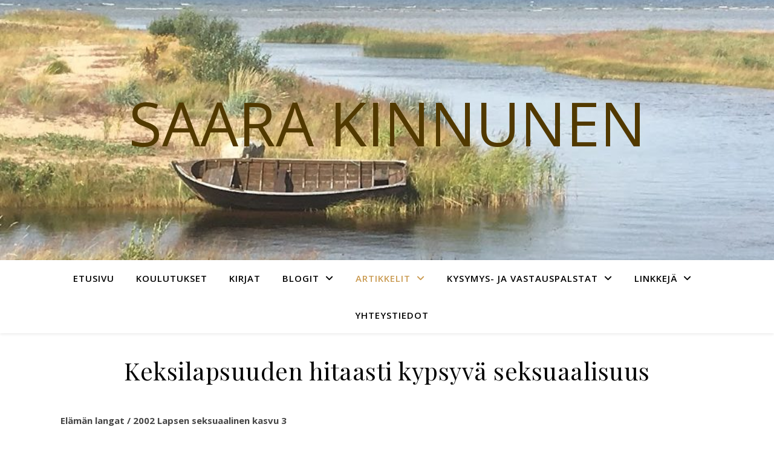

--- FILE ---
content_type: text/html; charset=UTF-8
request_url: https://www.saarakinnunen.fi/keksilapsuuden-hitaasti-kypsyva-seksuaalisuus/
body_size: 32538
content:
<!DOCTYPE html>
<html lang="fi">
<head>
	<meta charset="UTF-8">
	<meta name="viewport" content="width=device-width, initial-scale=1.0" />
	<link rel="profile" href="https://gmpg.org/xfn/11">

<title>Keksilapsuuden hitaasti kypsyvä seksuaalisuus &#8211; Saara Kinnunen</title>
<meta name='robots' content='max-image-preview:large' />
<link rel='dns-prefetch' href='//stats.wp.com' />
<link rel='dns-prefetch' href='//fonts.googleapis.com' />
<link rel="alternate" type="application/rss+xml" title="Saara Kinnunen &raquo; syöte" href="https://www.saarakinnunen.fi/feed/" />
<link rel="alternate" type="application/rss+xml" title="Saara Kinnunen &raquo; kommenttien syöte" href="https://www.saarakinnunen.fi/comments/feed/" />
<link rel="alternate" title="oEmbed (JSON)" type="application/json+oembed" href="https://www.saarakinnunen.fi/wp-json/oembed/1.0/embed?url=https%3A%2F%2Fwww.saarakinnunen.fi%2Fkeksilapsuuden-hitaasti-kypsyva-seksuaalisuus%2F" />
<link rel="alternate" title="oEmbed (XML)" type="text/xml+oembed" href="https://www.saarakinnunen.fi/wp-json/oembed/1.0/embed?url=https%3A%2F%2Fwww.saarakinnunen.fi%2Fkeksilapsuuden-hitaasti-kypsyva-seksuaalisuus%2F&#038;format=xml" />
<style id='wp-img-auto-sizes-contain-inline-css' type='text/css'>
img:is([sizes=auto i],[sizes^="auto," i]){contain-intrinsic-size:3000px 1500px}
/*# sourceURL=wp-img-auto-sizes-contain-inline-css */
</style>

<style id='wp-emoji-styles-inline-css' type='text/css'>

	img.wp-smiley, img.emoji {
		display: inline !important;
		border: none !important;
		box-shadow: none !important;
		height: 1em !important;
		width: 1em !important;
		margin: 0 0.07em !important;
		vertical-align: -0.1em !important;
		background: none !important;
		padding: 0 !important;
	}
/*# sourceURL=wp-emoji-styles-inline-css */
</style>
<link rel='stylesheet' id='wp-block-library-css' href='https://www.saarakinnunen.fi/wp-includes/css/dist/block-library/style.min.css?ver=6.9' type='text/css' media='all' />
<style id='wp-block-paragraph-inline-css' type='text/css'>
.is-small-text{font-size:.875em}.is-regular-text{font-size:1em}.is-large-text{font-size:2.25em}.is-larger-text{font-size:3em}.has-drop-cap:not(:focus):first-letter{float:left;font-size:8.4em;font-style:normal;font-weight:100;line-height:.68;margin:.05em .1em 0 0;text-transform:uppercase}body.rtl .has-drop-cap:not(:focus):first-letter{float:none;margin-left:.1em}p.has-drop-cap.has-background{overflow:hidden}:root :where(p.has-background){padding:1.25em 2.375em}:where(p.has-text-color:not(.has-link-color)) a{color:inherit}p.has-text-align-left[style*="writing-mode:vertical-lr"],p.has-text-align-right[style*="writing-mode:vertical-rl"]{rotate:180deg}
/*# sourceURL=https://www.saarakinnunen.fi/wp-includes/blocks/paragraph/style.min.css */
</style>
<style id='global-styles-inline-css' type='text/css'>
:root{--wp--preset--aspect-ratio--square: 1;--wp--preset--aspect-ratio--4-3: 4/3;--wp--preset--aspect-ratio--3-4: 3/4;--wp--preset--aspect-ratio--3-2: 3/2;--wp--preset--aspect-ratio--2-3: 2/3;--wp--preset--aspect-ratio--16-9: 16/9;--wp--preset--aspect-ratio--9-16: 9/16;--wp--preset--color--black: #000000;--wp--preset--color--cyan-bluish-gray: #abb8c3;--wp--preset--color--white: #ffffff;--wp--preset--color--pale-pink: #f78da7;--wp--preset--color--vivid-red: #cf2e2e;--wp--preset--color--luminous-vivid-orange: #ff6900;--wp--preset--color--luminous-vivid-amber: #fcb900;--wp--preset--color--light-green-cyan: #7bdcb5;--wp--preset--color--vivid-green-cyan: #00d084;--wp--preset--color--pale-cyan-blue: #8ed1fc;--wp--preset--color--vivid-cyan-blue: #0693e3;--wp--preset--color--vivid-purple: #9b51e0;--wp--preset--gradient--vivid-cyan-blue-to-vivid-purple: linear-gradient(135deg,rgb(6,147,227) 0%,rgb(155,81,224) 100%);--wp--preset--gradient--light-green-cyan-to-vivid-green-cyan: linear-gradient(135deg,rgb(122,220,180) 0%,rgb(0,208,130) 100%);--wp--preset--gradient--luminous-vivid-amber-to-luminous-vivid-orange: linear-gradient(135deg,rgb(252,185,0) 0%,rgb(255,105,0) 100%);--wp--preset--gradient--luminous-vivid-orange-to-vivid-red: linear-gradient(135deg,rgb(255,105,0) 0%,rgb(207,46,46) 100%);--wp--preset--gradient--very-light-gray-to-cyan-bluish-gray: linear-gradient(135deg,rgb(238,238,238) 0%,rgb(169,184,195) 100%);--wp--preset--gradient--cool-to-warm-spectrum: linear-gradient(135deg,rgb(74,234,220) 0%,rgb(151,120,209) 20%,rgb(207,42,186) 40%,rgb(238,44,130) 60%,rgb(251,105,98) 80%,rgb(254,248,76) 100%);--wp--preset--gradient--blush-light-purple: linear-gradient(135deg,rgb(255,206,236) 0%,rgb(152,150,240) 100%);--wp--preset--gradient--blush-bordeaux: linear-gradient(135deg,rgb(254,205,165) 0%,rgb(254,45,45) 50%,rgb(107,0,62) 100%);--wp--preset--gradient--luminous-dusk: linear-gradient(135deg,rgb(255,203,112) 0%,rgb(199,81,192) 50%,rgb(65,88,208) 100%);--wp--preset--gradient--pale-ocean: linear-gradient(135deg,rgb(255,245,203) 0%,rgb(182,227,212) 50%,rgb(51,167,181) 100%);--wp--preset--gradient--electric-grass: linear-gradient(135deg,rgb(202,248,128) 0%,rgb(113,206,126) 100%);--wp--preset--gradient--midnight: linear-gradient(135deg,rgb(2,3,129) 0%,rgb(40,116,252) 100%);--wp--preset--font-size--small: 13px;--wp--preset--font-size--medium: 20px;--wp--preset--font-size--large: 36px;--wp--preset--font-size--x-large: 42px;--wp--preset--spacing--20: 0.44rem;--wp--preset--spacing--30: 0.67rem;--wp--preset--spacing--40: 1rem;--wp--preset--spacing--50: 1.5rem;--wp--preset--spacing--60: 2.25rem;--wp--preset--spacing--70: 3.38rem;--wp--preset--spacing--80: 5.06rem;--wp--preset--shadow--natural: 6px 6px 9px rgba(0, 0, 0, 0.2);--wp--preset--shadow--deep: 12px 12px 50px rgba(0, 0, 0, 0.4);--wp--preset--shadow--sharp: 6px 6px 0px rgba(0, 0, 0, 0.2);--wp--preset--shadow--outlined: 6px 6px 0px -3px rgb(255, 255, 255), 6px 6px rgb(0, 0, 0);--wp--preset--shadow--crisp: 6px 6px 0px rgb(0, 0, 0);}:root :where(.is-layout-flow) > :first-child{margin-block-start: 0;}:root :where(.is-layout-flow) > :last-child{margin-block-end: 0;}:root :where(.is-layout-flow) > *{margin-block-start: 24px;margin-block-end: 0;}:root :where(.is-layout-constrained) > :first-child{margin-block-start: 0;}:root :where(.is-layout-constrained) > :last-child{margin-block-end: 0;}:root :where(.is-layout-constrained) > *{margin-block-start: 24px;margin-block-end: 0;}:root :where(.is-layout-flex){gap: 24px;}:root :where(.is-layout-grid){gap: 24px;}body .is-layout-flex{display: flex;}.is-layout-flex{flex-wrap: wrap;align-items: center;}.is-layout-flex > :is(*, div){margin: 0;}body .is-layout-grid{display: grid;}.is-layout-grid > :is(*, div){margin: 0;}.has-black-color{color: var(--wp--preset--color--black) !important;}.has-cyan-bluish-gray-color{color: var(--wp--preset--color--cyan-bluish-gray) !important;}.has-white-color{color: var(--wp--preset--color--white) !important;}.has-pale-pink-color{color: var(--wp--preset--color--pale-pink) !important;}.has-vivid-red-color{color: var(--wp--preset--color--vivid-red) !important;}.has-luminous-vivid-orange-color{color: var(--wp--preset--color--luminous-vivid-orange) !important;}.has-luminous-vivid-amber-color{color: var(--wp--preset--color--luminous-vivid-amber) !important;}.has-light-green-cyan-color{color: var(--wp--preset--color--light-green-cyan) !important;}.has-vivid-green-cyan-color{color: var(--wp--preset--color--vivid-green-cyan) !important;}.has-pale-cyan-blue-color{color: var(--wp--preset--color--pale-cyan-blue) !important;}.has-vivid-cyan-blue-color{color: var(--wp--preset--color--vivid-cyan-blue) !important;}.has-vivid-purple-color{color: var(--wp--preset--color--vivid-purple) !important;}.has-black-background-color{background-color: var(--wp--preset--color--black) !important;}.has-cyan-bluish-gray-background-color{background-color: var(--wp--preset--color--cyan-bluish-gray) !important;}.has-white-background-color{background-color: var(--wp--preset--color--white) !important;}.has-pale-pink-background-color{background-color: var(--wp--preset--color--pale-pink) !important;}.has-vivid-red-background-color{background-color: var(--wp--preset--color--vivid-red) !important;}.has-luminous-vivid-orange-background-color{background-color: var(--wp--preset--color--luminous-vivid-orange) !important;}.has-luminous-vivid-amber-background-color{background-color: var(--wp--preset--color--luminous-vivid-amber) !important;}.has-light-green-cyan-background-color{background-color: var(--wp--preset--color--light-green-cyan) !important;}.has-vivid-green-cyan-background-color{background-color: var(--wp--preset--color--vivid-green-cyan) !important;}.has-pale-cyan-blue-background-color{background-color: var(--wp--preset--color--pale-cyan-blue) !important;}.has-vivid-cyan-blue-background-color{background-color: var(--wp--preset--color--vivid-cyan-blue) !important;}.has-vivid-purple-background-color{background-color: var(--wp--preset--color--vivid-purple) !important;}.has-black-border-color{border-color: var(--wp--preset--color--black) !important;}.has-cyan-bluish-gray-border-color{border-color: var(--wp--preset--color--cyan-bluish-gray) !important;}.has-white-border-color{border-color: var(--wp--preset--color--white) !important;}.has-pale-pink-border-color{border-color: var(--wp--preset--color--pale-pink) !important;}.has-vivid-red-border-color{border-color: var(--wp--preset--color--vivid-red) !important;}.has-luminous-vivid-orange-border-color{border-color: var(--wp--preset--color--luminous-vivid-orange) !important;}.has-luminous-vivid-amber-border-color{border-color: var(--wp--preset--color--luminous-vivid-amber) !important;}.has-light-green-cyan-border-color{border-color: var(--wp--preset--color--light-green-cyan) !important;}.has-vivid-green-cyan-border-color{border-color: var(--wp--preset--color--vivid-green-cyan) !important;}.has-pale-cyan-blue-border-color{border-color: var(--wp--preset--color--pale-cyan-blue) !important;}.has-vivid-cyan-blue-border-color{border-color: var(--wp--preset--color--vivid-cyan-blue) !important;}.has-vivid-purple-border-color{border-color: var(--wp--preset--color--vivid-purple) !important;}.has-vivid-cyan-blue-to-vivid-purple-gradient-background{background: var(--wp--preset--gradient--vivid-cyan-blue-to-vivid-purple) !important;}.has-light-green-cyan-to-vivid-green-cyan-gradient-background{background: var(--wp--preset--gradient--light-green-cyan-to-vivid-green-cyan) !important;}.has-luminous-vivid-amber-to-luminous-vivid-orange-gradient-background{background: var(--wp--preset--gradient--luminous-vivid-amber-to-luminous-vivid-orange) !important;}.has-luminous-vivid-orange-to-vivid-red-gradient-background{background: var(--wp--preset--gradient--luminous-vivid-orange-to-vivid-red) !important;}.has-very-light-gray-to-cyan-bluish-gray-gradient-background{background: var(--wp--preset--gradient--very-light-gray-to-cyan-bluish-gray) !important;}.has-cool-to-warm-spectrum-gradient-background{background: var(--wp--preset--gradient--cool-to-warm-spectrum) !important;}.has-blush-light-purple-gradient-background{background: var(--wp--preset--gradient--blush-light-purple) !important;}.has-blush-bordeaux-gradient-background{background: var(--wp--preset--gradient--blush-bordeaux) !important;}.has-luminous-dusk-gradient-background{background: var(--wp--preset--gradient--luminous-dusk) !important;}.has-pale-ocean-gradient-background{background: var(--wp--preset--gradient--pale-ocean) !important;}.has-electric-grass-gradient-background{background: var(--wp--preset--gradient--electric-grass) !important;}.has-midnight-gradient-background{background: var(--wp--preset--gradient--midnight) !important;}.has-small-font-size{font-size: var(--wp--preset--font-size--small) !important;}.has-medium-font-size{font-size: var(--wp--preset--font-size--medium) !important;}.has-large-font-size{font-size: var(--wp--preset--font-size--large) !important;}.has-x-large-font-size{font-size: var(--wp--preset--font-size--x-large) !important;}
/*# sourceURL=global-styles-inline-css */
</style>

<style id='classic-theme-styles-inline-css' type='text/css'>
/*! This file is auto-generated */
.wp-block-button__link{color:#fff;background-color:#32373c;border-radius:9999px;box-shadow:none;text-decoration:none;padding:calc(.667em + 2px) calc(1.333em + 2px);font-size:1.125em}.wp-block-file__button{background:#32373c;color:#fff;text-decoration:none}
/*# sourceURL=/wp-includes/css/classic-themes.min.css */
</style>
<link rel='stylesheet' id='ashe-style-css' href='https://www.saarakinnunen.fi/wp-content/themes/ashe/style.css?ver=2.234' type='text/css' media='all' />
<link rel='stylesheet' id='fontawesome-css' href='https://www.saarakinnunen.fi/wp-content/themes/ashe/assets/css/fontawesome.min.css?ver=6.5.1' type='text/css' media='all' />
<link rel='stylesheet' id='fontello-css' href='https://www.saarakinnunen.fi/wp-content/themes/ashe/assets/css/fontello.css?ver=6.9' type='text/css' media='all' />
<link rel='stylesheet' id='slick-css' href='https://www.saarakinnunen.fi/wp-content/themes/ashe/assets/css/slick.css?ver=6.9' type='text/css' media='all' />
<link rel='stylesheet' id='scrollbar-css' href='https://www.saarakinnunen.fi/wp-content/themes/ashe/assets/css/perfect-scrollbar.css?ver=6.9' type='text/css' media='all' />
<link rel='stylesheet' id='ashe-responsive-css' href='https://www.saarakinnunen.fi/wp-content/themes/ashe/assets/css/responsive.css?ver=1.9.7' type='text/css' media='all' />
<link rel='stylesheet' id='ashe-playfair-font-css' href='//fonts.googleapis.com/css?family=Playfair+Display%3A400%2C700&#038;ver=1.0.0' type='text/css' media='all' />
<link rel='stylesheet' id='ashe-opensans-font-css' href='//fonts.googleapis.com/css?family=Open+Sans%3A400italic%2C400%2C600italic%2C600%2C700italic%2C700&#038;ver=1.0.0' type='text/css' media='all' />
<script type="text/javascript" src="https://www.saarakinnunen.fi/wp-includes/js/jquery/jquery.min.js?ver=3.7.1" id="jquery-core-js"></script>
<script type="text/javascript" src="https://www.saarakinnunen.fi/wp-includes/js/jquery/jquery-migrate.min.js?ver=3.4.1" id="jquery-migrate-js"></script>
<link rel="https://api.w.org/" href="https://www.saarakinnunen.fi/wp-json/" /><link rel="alternate" title="JSON" type="application/json" href="https://www.saarakinnunen.fi/wp-json/wp/v2/pages/1257" /><link rel="EditURI" type="application/rsd+xml" title="RSD" href="https://www.saarakinnunen.fi/xmlrpc.php?rsd" />
<meta name="generator" content="WordPress 6.9" />
<link rel="canonical" href="https://www.saarakinnunen.fi/keksilapsuuden-hitaasti-kypsyva-seksuaalisuus/" />
<link rel='shortlink' href='https://www.saarakinnunen.fi/?p=1257' />
	<style>img#wpstats{display:none}</style>
		<style id="ashe_dynamic_css">body {background-color: #ffffff;}#top-bar {background-color: #ffffff;}#top-bar a {color: #000000;}#top-bar a:hover,#top-bar li.current-menu-item > a,#top-bar li.current-menu-ancestor > a,#top-bar .sub-menu li.current-menu-item > a,#top-bar .sub-menu li.current-menu-ancestor> a {color: #ca9b52;}#top-menu .sub-menu,#top-menu .sub-menu a {background-color: #ffffff;border-color: rgba(0,0,0, 0.05);}@media screen and ( max-width: 979px ) {.top-bar-socials {float: none !important;}.top-bar-socials a {line-height: 40px !important;}}.header-logo a,.site-description {color: #513900;}.entry-header {background-color: #ffffff;}#main-nav {background-color: #ffffff;box-shadow: 0px 1px 5px rgba(0,0,0, 0.1);}#featured-links h6 {background-color: rgba(255,255,255, 0.85);color: #000000;}#main-nav a,#main-nav i,#main-nav #s {color: #000000;}.main-nav-sidebar span,.sidebar-alt-close-btn span {background-color: #000000;}#main-nav a:hover,#main-nav i:hover,#main-nav li.current-menu-item > a,#main-nav li.current-menu-ancestor > a,#main-nav .sub-menu li.current-menu-item > a,#main-nav .sub-menu li.current-menu-ancestor> a {color: #ca9b52;}.main-nav-sidebar:hover span {background-color: #ca9b52;}#main-menu .sub-menu,#main-menu .sub-menu a {background-color: #ffffff;border-color: rgba(0,0,0, 0.05);}#main-nav #s {background-color: #ffffff;}#main-nav #s::-webkit-input-placeholder { /* Chrome/Opera/Safari */color: rgba(0,0,0, 0.7);}#main-nav #s::-moz-placeholder { /* Firefox 19+ */color: rgba(0,0,0, 0.7);}#main-nav #s:-ms-input-placeholder { /* IE 10+ */color: rgba(0,0,0, 0.7);}#main-nav #s:-moz-placeholder { /* Firefox 18- */color: rgba(0,0,0, 0.7);}/* Background */.sidebar-alt,#featured-links,.main-content,.featured-slider-area,.page-content select,.page-content input,.page-content textarea {background-color: #ffffff;}/* Text */.page-content,.page-content select,.page-content input,.page-content textarea,.page-content .post-author a,.page-content .ashe-widget a,.page-content .comment-author {color: #464646;}/* Title */.page-content h1,.page-content h2,.page-content h3,.page-content h4,.page-content h5,.page-content h6,.page-content .post-title a,.page-content .author-description h4 a,.page-content .related-posts h4 a,.page-content .blog-pagination .previous-page a,.page-content .blog-pagination .next-page a,blockquote,.page-content .post-share a {color: #030303;}.page-content .post-title a:hover {color: rgba(3,3,3, 0.75);}/* Meta */.page-content .post-date,.page-content .post-comments,.page-content .post-author,.page-content [data-layout*="list"] .post-author a,.page-content .related-post-date,.page-content .comment-meta a,.page-content .author-share a,.page-content .post-tags a,.page-content .tagcloud a,.widget_categories li,.widget_archive li,.ahse-subscribe-box p,.rpwwt-post-author,.rpwwt-post-categories,.rpwwt-post-date,.rpwwt-post-comments-number {color: #a1a1a1;}.page-content input::-webkit-input-placeholder { /* Chrome/Opera/Safari */color: #a1a1a1;}.page-content input::-moz-placeholder { /* Firefox 19+ */color: #a1a1a1;}.page-content input:-ms-input-placeholder { /* IE 10+ */color: #a1a1a1;}.page-content input:-moz-placeholder { /* Firefox 18- */color: #a1a1a1;}/* Accent */a,.post-categories,.page-content .ashe-widget.widget_text a {color: #ca9b52;}/* Disable TMP.page-content .elementor a,.page-content .elementor a:hover {color: inherit;}*/.ps-container > .ps-scrollbar-y-rail > .ps-scrollbar-y {background: #ca9b52;}a:not(.header-logo-a):hover {color: rgba(202,155,82, 0.8);}blockquote {border-color: #ca9b52;}/* Selection */::-moz-selection {color: #ffffff;background: #ca9b52;}::selection {color: #ffffff;background: #ca9b52;}/* Border */.page-content .post-footer,[data-layout*="list"] .blog-grid > li,.page-content .author-description,.page-content .related-posts,.page-content .entry-comments,.page-content .ashe-widget li,.page-content #wp-calendar,.page-content #wp-calendar caption,.page-content #wp-calendar tbody td,.page-content .widget_nav_menu li a,.page-content .tagcloud a,.page-content select,.page-content input,.page-content textarea,.widget-title h2:before,.widget-title h2:after,.post-tags a,.gallery-caption,.wp-caption-text,table tr,table th,table td,pre,.category-description {border-color: #e8e8e8;}hr {background-color: #e8e8e8;}/* Buttons */.widget_search i,.widget_search #searchsubmit,.wp-block-search button,.single-navigation i,.page-content .submit,.page-content .blog-pagination.numeric a,.page-content .blog-pagination.load-more a,.page-content .ashe-subscribe-box input[type="submit"],.page-content .widget_wysija input[type="submit"],.page-content .post-password-form input[type="submit"],.page-content .wpcf7 [type="submit"] {color: #ffffff;background-color: #333333;}.single-navigation i:hover,.page-content .submit:hover,.ashe-boxed-style .page-content .submit:hover,.page-content .blog-pagination.numeric a:hover,.ashe-boxed-style .page-content .blog-pagination.numeric a:hover,.page-content .blog-pagination.numeric span,.page-content .blog-pagination.load-more a:hover,.page-content .ashe-subscribe-box input[type="submit"]:hover,.page-content .widget_wysija input[type="submit"]:hover,.page-content .post-password-form input[type="submit"]:hover,.page-content .wpcf7 [type="submit"]:hover {color: #ffffff;background-color: #ca9b52;}/* Image Overlay */.image-overlay,#infscr-loading,.page-content h4.image-overlay {color: #ffffff;background-color: rgba(73,73,73, 0.3);}.image-overlay a,.post-slider .prev-arrow,.post-slider .next-arrow,.page-content .image-overlay a,#featured-slider .slick-arrow,#featured-slider .slider-dots {color: #ffffff;}.slide-caption {background: rgba(255,255,255, 0.95);}#featured-slider .slick-active {background: #ffffff;}#page-footer,#page-footer select,#page-footer input,#page-footer textarea {background-color: #f6f6f6;color: #333333;}#page-footer,#page-footer a,#page-footer select,#page-footer input,#page-footer textarea {color: #333333;}#page-footer #s::-webkit-input-placeholder { /* Chrome/Opera/Safari */color: #333333;}#page-footer #s::-moz-placeholder { /* Firefox 19+ */color: #333333;}#page-footer #s:-ms-input-placeholder { /* IE 10+ */color: #333333;}#page-footer #s:-moz-placeholder { /* Firefox 18- */color: #333333;}/* Title */#page-footer h1,#page-footer h2,#page-footer h3,#page-footer h4,#page-footer h5,#page-footer h6 {color: #111111;}#page-footer a:hover {color: #ca9b52;}/* Border */#page-footer a,#page-footer .ashe-widget li,#page-footer #wp-calendar,#page-footer #wp-calendar caption,#page-footer #wp-calendar tbody td,#page-footer .widget_nav_menu li a,#page-footer select,#page-footer input,#page-footer textarea,#page-footer .widget-title h2:before,#page-footer .widget-title h2:after,.footer-widgets {border-color: #e0dbdb;}#page-footer hr {background-color: #e0dbdb;}.ashe-preloader-wrap {background-color: #ffffff;}@media screen and ( max-width: 768px ) {#featured-links {display: none;}}@media screen and ( max-width: 640px ) {.related-posts {display: none;}}.header-logo a {font-family: 'Open Sans';}#top-menu li a {font-family: 'Open Sans';}#main-menu li a {font-family: 'Open Sans';}#mobile-menu li,.mobile-menu-btn a {font-family: 'Open Sans';}#top-menu li a,#main-menu li a,#mobile-menu li,.mobile-menu-btn a {text-transform: uppercase;}.boxed-wrapper {max-width: 1160px;}.sidebar-alt {max-width: 340px;left: -340px; padding: 85px 35px 0px;}.sidebar-left,.sidebar-right {width: 307px;}.main-container {width: 100%;}#top-bar > div,#main-nav > div,#featured-links,.main-content,.page-footer-inner,.featured-slider-area.boxed-wrapper {padding-left: 40px;padding-right: 40px;}#top-menu {float: left;}.top-bar-socials {float: right;}.entry-header {height: 500px;background-image:url(https://www.saarakinnunen.fi/wp-content/uploads/2020/11/cropped-vene.jpg);background-size: cover;}.entry-header {background-position: center center;}.logo-img {max-width: 500px;}.mini-logo a {max-width: 70px;}#main-nav {text-align: center;}.main-nav-sidebar {position: absolute;top: 0px;left: 40px;z-index: 1;}.main-nav-icons {position: absolute;top: 0px;right: 40px;z-index: 2;}.mini-logo {position: absolute;left: auto;top: 0;}.main-nav-sidebar ~ .mini-logo {margin-left: 30px;}#featured-links .featured-link {margin-right: 20px;}#featured-links .featured-link:last-of-type {margin-right: 0;}#featured-links .featured-link {width: calc( (100% - -20px) / 0 - 1px);width: -webkit-calc( (100% - -20px) / 0- 1px);}.featured-link:nth-child(1) .cv-inner {display: none;}.featured-link:nth-child(2) .cv-inner {display: none;}.featured-link:nth-child(3) .cv-inner {display: none;}.blog-grid > li {width: 100%;margin-bottom: 30px;}.footer-widgets > .ashe-widget {width: 30%;margin-right: 5%;}.footer-widgets > .ashe-widget:nth-child(3n+3) {margin-right: 0;}.footer-widgets > .ashe-widget:nth-child(3n+4) {clear: both;}.copyright-info {float: right;}.footer-socials {float: left;}.woocommerce div.product .stock,.woocommerce div.product p.price,.woocommerce div.product span.price,.woocommerce ul.products li.product .price,.woocommerce-Reviews .woocommerce-review__author,.woocommerce form .form-row .required,.woocommerce form .form-row.woocommerce-invalid label,.woocommerce .page-content div.product .woocommerce-tabs ul.tabs li a {color: #464646;}.woocommerce a.remove:hover {color: #464646 !important;}.woocommerce a.remove,.woocommerce .product_meta,.page-content .woocommerce-breadcrumb,.page-content .woocommerce-review-link,.page-content .woocommerce-breadcrumb a,.page-content .woocommerce-MyAccount-navigation-link a,.woocommerce .woocommerce-info:before,.woocommerce .page-content .woocommerce-result-count,.woocommerce-page .page-content .woocommerce-result-count,.woocommerce-Reviews .woocommerce-review__published-date,.woocommerce .product_list_widget .quantity,.woocommerce .widget_products .amount,.woocommerce .widget_price_filter .price_slider_amount,.woocommerce .widget_recently_viewed_products .amount,.woocommerce .widget_top_rated_products .amount,.woocommerce .widget_recent_reviews .reviewer {color: #a1a1a1;}.woocommerce a.remove {color: #a1a1a1 !important;}p.demo_store,.woocommerce-store-notice,.woocommerce span.onsale { background-color: #ca9b52;}.woocommerce .star-rating::before,.woocommerce .star-rating span::before,.woocommerce .page-content ul.products li.product .button,.page-content .woocommerce ul.products li.product .button,.page-content .woocommerce-MyAccount-navigation-link.is-active a,.page-content .woocommerce-MyAccount-navigation-link a:hover { color: #ca9b52;}.woocommerce form.login,.woocommerce form.register,.woocommerce-account fieldset,.woocommerce form.checkout_coupon,.woocommerce .woocommerce-info,.woocommerce .woocommerce-error,.woocommerce .woocommerce-message,.woocommerce .widget_shopping_cart .total,.woocommerce.widget_shopping_cart .total,.woocommerce-Reviews .comment_container,.woocommerce-cart #payment ul.payment_methods,#add_payment_method #payment ul.payment_methods,.woocommerce-checkout #payment ul.payment_methods,.woocommerce div.product .woocommerce-tabs ul.tabs::before,.woocommerce div.product .woocommerce-tabs ul.tabs::after,.woocommerce div.product .woocommerce-tabs ul.tabs li,.woocommerce .woocommerce-MyAccount-navigation-link,.select2-container--default .select2-selection--single {border-color: #e8e8e8;}.woocommerce-cart #payment,#add_payment_method #payment,.woocommerce-checkout #payment,.woocommerce .woocommerce-info,.woocommerce .woocommerce-error,.woocommerce .woocommerce-message,.woocommerce div.product .woocommerce-tabs ul.tabs li {background-color: rgba(232,232,232, 0.3);}.woocommerce-cart #payment div.payment_box::before,#add_payment_method #payment div.payment_box::before,.woocommerce-checkout #payment div.payment_box::before {border-color: rgba(232,232,232, 0.5);}.woocommerce-cart #payment div.payment_box,#add_payment_method #payment div.payment_box,.woocommerce-checkout #payment div.payment_box {background-color: rgba(232,232,232, 0.5);}.page-content .woocommerce input.button,.page-content .woocommerce a.button,.page-content .woocommerce a.button.alt,.page-content .woocommerce button.button.alt,.page-content .woocommerce input.button.alt,.page-content .woocommerce #respond input#submit.alt,.woocommerce .page-content .widget_product_search input[type="submit"],.woocommerce .page-content .woocommerce-message .button,.woocommerce .page-content a.button.alt,.woocommerce .page-content button.button.alt,.woocommerce .page-content #respond input#submit,.woocommerce .page-content .widget_price_filter .button,.woocommerce .page-content .woocommerce-message .button,.woocommerce-page .page-content .woocommerce-message .button,.woocommerce .page-content nav.woocommerce-pagination ul li a,.woocommerce .page-content nav.woocommerce-pagination ul li span {color: #ffffff;background-color: #333333;}.page-content .woocommerce input.button:hover,.page-content .woocommerce a.button:hover,.page-content .woocommerce a.button.alt:hover,.ashe-boxed-style .page-content .woocommerce a.button.alt:hover,.page-content .woocommerce button.button.alt:hover,.page-content .woocommerce input.button.alt:hover,.page-content .woocommerce #respond input#submit.alt:hover,.woocommerce .page-content .woocommerce-message .button:hover,.woocommerce .page-content a.button.alt:hover,.woocommerce .page-content button.button.alt:hover,.ashe-boxed-style.woocommerce .page-content button.button.alt:hover,.ashe-boxed-style.woocommerce .page-content #respond input#submit:hover,.woocommerce .page-content #respond input#submit:hover,.woocommerce .page-content .widget_price_filter .button:hover,.woocommerce .page-content .woocommerce-message .button:hover,.woocommerce-page .page-content .woocommerce-message .button:hover,.woocommerce .page-content nav.woocommerce-pagination ul li a:hover,.woocommerce .page-content nav.woocommerce-pagination ul li span.current {color: #ffffff;background-color: #ca9b52;}.woocommerce .page-content nav.woocommerce-pagination ul li a.prev,.woocommerce .page-content nav.woocommerce-pagination ul li a.next {color: #333333;}.woocommerce .page-content nav.woocommerce-pagination ul li a.prev:hover,.woocommerce .page-content nav.woocommerce-pagination ul li a.next:hover {color: #ca9b52;}.woocommerce .page-content nav.woocommerce-pagination ul li a.prev:after,.woocommerce .page-content nav.woocommerce-pagination ul li a.next:after {color: #ffffff;}.woocommerce .page-content nav.woocommerce-pagination ul li a.prev:hover:after,.woocommerce .page-content nav.woocommerce-pagination ul li a.next:hover:after {color: #ffffff;}.cssload-cube{background-color:#333333;width:9px;height:9px;position:absolute;margin:auto;animation:cssload-cubemove 2s infinite ease-in-out;-o-animation:cssload-cubemove 2s infinite ease-in-out;-ms-animation:cssload-cubemove 2s infinite ease-in-out;-webkit-animation:cssload-cubemove 2s infinite ease-in-out;-moz-animation:cssload-cubemove 2s infinite ease-in-out}.cssload-cube1{left:13px;top:0;animation-delay:.1s;-o-animation-delay:.1s;-ms-animation-delay:.1s;-webkit-animation-delay:.1s;-moz-animation-delay:.1s}.cssload-cube2{left:25px;top:0;animation-delay:.2s;-o-animation-delay:.2s;-ms-animation-delay:.2s;-webkit-animation-delay:.2s;-moz-animation-delay:.2s}.cssload-cube3{left:38px;top:0;animation-delay:.3s;-o-animation-delay:.3s;-ms-animation-delay:.3s;-webkit-animation-delay:.3s;-moz-animation-delay:.3s}.cssload-cube4{left:0;top:13px;animation-delay:.1s;-o-animation-delay:.1s;-ms-animation-delay:.1s;-webkit-animation-delay:.1s;-moz-animation-delay:.1s}.cssload-cube5{left:13px;top:13px;animation-delay:.2s;-o-animation-delay:.2s;-ms-animation-delay:.2s;-webkit-animation-delay:.2s;-moz-animation-delay:.2s}.cssload-cube6{left:25px;top:13px;animation-delay:.3s;-o-animation-delay:.3s;-ms-animation-delay:.3s;-webkit-animation-delay:.3s;-moz-animation-delay:.3s}.cssload-cube7{left:38px;top:13px;animation-delay:.4s;-o-animation-delay:.4s;-ms-animation-delay:.4s;-webkit-animation-delay:.4s;-moz-animation-delay:.4s}.cssload-cube8{left:0;top:25px;animation-delay:.2s;-o-animation-delay:.2s;-ms-animation-delay:.2s;-webkit-animation-delay:.2s;-moz-animation-delay:.2s}.cssload-cube9{left:13px;top:25px;animation-delay:.3s;-o-animation-delay:.3s;-ms-animation-delay:.3s;-webkit-animation-delay:.3s;-moz-animation-delay:.3s}.cssload-cube10{left:25px;top:25px;animation-delay:.4s;-o-animation-delay:.4s;-ms-animation-delay:.4s;-webkit-animation-delay:.4s;-moz-animation-delay:.4s}.cssload-cube11{left:38px;top:25px;animation-delay:.5s;-o-animation-delay:.5s;-ms-animation-delay:.5s;-webkit-animation-delay:.5s;-moz-animation-delay:.5s}.cssload-cube12{left:0;top:38px;animation-delay:.3s;-o-animation-delay:.3s;-ms-animation-delay:.3s;-webkit-animation-delay:.3s;-moz-animation-delay:.3s}.cssload-cube13{left:13px;top:38px;animation-delay:.4s;-o-animation-delay:.4s;-ms-animation-delay:.4s;-webkit-animation-delay:.4s;-moz-animation-delay:.4s}.cssload-cube14{left:25px;top:38px;animation-delay:.5s;-o-animation-delay:.5s;-ms-animation-delay:.5s;-webkit-animation-delay:.5s;-moz-animation-delay:.5s}.cssload-cube15{left:38px;top:38px;animation-delay:.6s;-o-animation-delay:.6s;-ms-animation-delay:.6s;-webkit-animation-delay:.6s;-moz-animation-delay:.6s}.cssload-spinner{margin:auto;width:49px;height:49px;position:relative}@keyframes cssload-cubemove{35%{transform:scale(0.005)}50%{transform:scale(1.7)}65%{transform:scale(0.005)}}@-o-keyframes cssload-cubemove{35%{-o-transform:scale(0.005)}50%{-o-transform:scale(1.7)}65%{-o-transform:scale(0.005)}}@-ms-keyframes cssload-cubemove{35%{-ms-transform:scale(0.005)}50%{-ms-transform:scale(1.7)}65%{-ms-transform:scale(0.005)}}@-webkit-keyframes cssload-cubemove{35%{-webkit-transform:scale(0.005)}50%{-webkit-transform:scale(1.7)}65%{-webkit-transform:scale(0.005)}}@-moz-keyframes cssload-cubemove{35%{-moz-transform:scale(0.005)}50%{-moz-transform:scale(1.7)}65%{-moz-transform:scale(0.005)}}</style><style id="ashe_theme_styles"></style><link rel="icon" href="https://www.saarakinnunen.fi/wp-content/uploads/2020/10/cropped-SaaraKinnunen-2-768x512-1-32x32.jpg" sizes="32x32" />
<link rel="icon" href="https://www.saarakinnunen.fi/wp-content/uploads/2020/10/cropped-SaaraKinnunen-2-768x512-1-192x192.jpg" sizes="192x192" />
<link rel="apple-touch-icon" href="https://www.saarakinnunen.fi/wp-content/uploads/2020/10/cropped-SaaraKinnunen-2-768x512-1-180x180.jpg" />
<meta name="msapplication-TileImage" content="https://www.saarakinnunen.fi/wp-content/uploads/2020/10/cropped-SaaraKinnunen-2-768x512-1-270x270.jpg" />
</head>

<body data-rsssl=1 class="wp-singular page-template-default page page-id-1257 wp-embed-responsive wp-theme-ashe">
	
	<!-- Preloader -->
	
	<!-- Page Wrapper -->
	<div id="page-wrap">

		<!-- Boxed Wrapper -->
		<div id="page-header" >

		
	<div class="entry-header">
		<div class="cv-outer">
		<div class="cv-inner">
			<div class="header-logo">
				
									
										<a href="https://www.saarakinnunen.fi/" class="header-logo-a">Saara Kinnunen</a>
					
								
				<p class="site-description"></p>
				
			</div>
		</div>
		</div>
	</div>


<div id="main-nav" class="clear-fix">

	<div class="boxed-wrapper">	
		
		<!-- Alt Sidebar Icon -->
		
		<!-- Mini Logo -->
		
		<!-- Icons -->
		<div class="main-nav-icons">
			
					</div>

		<nav class="main-menu-container"><ul id="main-menu" class=""><li id="menu-item-46" class="menu-item menu-item-type-post_type menu-item-object-page menu-item-home menu-item-46"><a href="https://www.saarakinnunen.fi/">Etusivu</a></li>
<li id="menu-item-45" class="menu-item menu-item-type-post_type menu-item-object-page menu-item-45"><a href="https://www.saarakinnunen.fi/koulutukset/">Koulutukset</a></li>
<li id="menu-item-42" class="menu-item menu-item-type-post_type menu-item-object-page menu-item-42"><a href="https://www.saarakinnunen.fi/kirjat/">Kirjat</a></li>
<li id="menu-item-40" class="menu-item menu-item-type-post_type menu-item-object-page menu-item-has-children menu-item-40"><a href="https://www.saarakinnunen.fi/blogi/">Blogit</a>
<ul class="sub-menu">
	<li id="menu-item-105" class="menu-item menu-item-type-post_type menu-item-object-page menu-item-has-children menu-item-105"><a href="https://www.saarakinnunen.fi/radio-dei/">Radio Dei</a>
	<ul class="sub-menu">
		<li id="menu-item-398" class="menu-item menu-item-type-post_type menu-item-object-page menu-item-398"><a href="https://www.saarakinnunen.fi/lasten-suusta/">Lasten suusta</a></li>
		<li id="menu-item-408" class="menu-item menu-item-type-post_type menu-item-object-page menu-item-408"><a href="https://www.saarakinnunen.fi/pettymyksen-ja-ilon-paiva/">Pettymyksen ja ilon päivä</a></li>
		<li id="menu-item-537" class="menu-item menu-item-type-post_type menu-item-object-page menu-item-537"><a href="https://www.saarakinnunen.fi/leikkikaa-hyvat-ihmiset/">Leikkikää hyvät ihmiset</a></li>
		<li id="menu-item-407" class="menu-item menu-item-type-post_type menu-item-object-page menu-item-407"><a href="https://www.saarakinnunen.fi/rukous-ja-seksiklubi/">Rukous ja seksiklubi</a></li>
		<li id="menu-item-417" class="menu-item menu-item-type-post_type menu-item-object-page menu-item-417"><a href="https://www.saarakinnunen.fi/minua-rakastetaan/">”Minua rakastetaan”</a></li>
		<li id="menu-item-416" class="menu-item menu-item-type-post_type menu-item-object-page menu-item-416"><a href="https://www.saarakinnunen.fi/raamattumaraton/">Raamattumaraton</a></li>
		<li id="menu-item-516" class="menu-item menu-item-type-post_type menu-item-object-page menu-item-516"><a href="https://www.saarakinnunen.fi/hiihtajan-virsi/">Hiihtäjän virsi</a></li>
		<li id="menu-item-415" class="menu-item menu-item-type-post_type menu-item-object-page menu-item-415"><a href="https://www.saarakinnunen.fi/paasiaisviikon-asetelmat/">Pääsiäisviikon asetelmat</a></li>
		<li id="menu-item-444" class="menu-item menu-item-type-post_type menu-item-object-page menu-item-444"><a href="https://www.saarakinnunen.fi/paasiaiskoristeet/">Pääsiäiskoristeet</a></li>
		<li id="menu-item-443" class="menu-item menu-item-type-post_type menu-item-object-page menu-item-443"><a href="https://www.saarakinnunen.fi/viikon-persoona/">Viikon persoona</a></li>
		<li id="menu-item-508" class="menu-item menu-item-type-post_type menu-item-object-page menu-item-508"><a href="https://www.saarakinnunen.fi/isovanhemmuuden-aika/">Isovanhemmuuden aika</a></li>
		<li id="menu-item-442" class="menu-item menu-item-type-post_type menu-item-object-page menu-item-442"><a href="https://www.saarakinnunen.fi/asiaa-mankelista/">Asiaa mankelista</a></li>
		<li id="menu-item-520" class="menu-item menu-item-type-post_type menu-item-object-page menu-item-520"><a href="https://www.saarakinnunen.fi/lupaukset-annettu/">Lupaukset annettu</a></li>
		<li id="menu-item-523" class="menu-item menu-item-type-post_type menu-item-object-page menu-item-523"><a href="https://www.saarakinnunen.fi/erinomaisia-lapsia/">Erinomaisia lapsia</a></li>
		<li id="menu-item-533" class="menu-item menu-item-type-post_type menu-item-object-page menu-item-533"><a href="https://www.saarakinnunen.fi/nahdyksi-tuleminen/">Nähdyksi tuleminen</a></li>
		<li id="menu-item-531" class="menu-item menu-item-type-post_type menu-item-object-page menu-item-531"><a href="https://www.saarakinnunen.fi/minun-syyni/">Minun syyni</a></li>
		<li id="menu-item-519" class="menu-item menu-item-type-post_type menu-item-object-page menu-item-519"><a href="https://www.saarakinnunen.fi/isan-onni/">Isän onni</a></li>
		<li id="menu-item-441" class="menu-item menu-item-type-post_type menu-item-object-page menu-item-441"><a href="https://www.saarakinnunen.fi/koulun-alkaessa/">Koulun alkaessa</a></li>
		<li id="menu-item-509" class="menu-item menu-item-type-post_type menu-item-object-page menu-item-509"><a href="https://www.saarakinnunen.fi/perheissa-heratysliikkeen-tulevaisuus/">Perheissä herätysliikkeen tulevaisuus</a></li>
		<li id="menu-item-510" class="menu-item menu-item-type-post_type menu-item-object-page menu-item-510"><a href="https://www.saarakinnunen.fi/shokeeraava-kirkkokierros/">Shokeeraava kirkkokierros</a></li>
		<li id="menu-item-440" class="menu-item menu-item-type-post_type menu-item-object-page menu-item-440"><a href="https://www.saarakinnunen.fi/tarkeysjarjestys-uusiksi/">Tärkeysjärjestys uusiksi</a></li>
		<li id="menu-item-536" class="menu-item menu-item-type-post_type menu-item-object-page menu-item-536"><a href="https://www.saarakinnunen.fi/lapset-liikkumaan/">Lapset liikkumaan</a></li>
		<li id="menu-item-534" class="menu-item menu-item-type-post_type menu-item-object-page menu-item-534"><a href="https://www.saarakinnunen.fi/muistelen-pyhiinvaellusta/">Muistelen pyhiinvaellusta</a></li>
		<li id="menu-item-515" class="menu-item menu-item-type-post_type menu-item-object-page menu-item-515"><a href="https://www.saarakinnunen.fi/hiitolassa/">Hiitolassa</a></li>
		<li id="menu-item-511" class="menu-item menu-item-type-post_type menu-item-object-page menu-item-511"><a href="https://www.saarakinnunen.fi/afrikka-opettaa/">Afrikka opettaa</a></li>
		<li id="menu-item-517" class="menu-item menu-item-type-post_type menu-item-object-page menu-item-517"><a href="https://www.saarakinnunen.fi/moittiva-kansa/">Moittiva kansa</a></li>
		<li id="menu-item-525" class="menu-item menu-item-type-post_type menu-item-object-page menu-item-525"><a href="https://www.saarakinnunen.fi/hyvat-tavat/">Hyvät tavat</a></li>
		<li id="menu-item-524" class="menu-item menu-item-type-post_type menu-item-object-page menu-item-524"><a href="https://www.saarakinnunen.fi/kivet/">Kivet</a></li>
		<li id="menu-item-512" class="menu-item menu-item-type-post_type menu-item-object-page menu-item-512"><a href="https://www.saarakinnunen.fi/juhannus/">Juhannus</a></li>
		<li id="menu-item-513" class="menu-item menu-item-type-post_type menu-item-object-page menu-item-513"><a href="https://www.saarakinnunen.fi/takaisin-caminolle/">Takaisin Caminolle</a></li>
		<li id="menu-item-526" class="menu-item menu-item-type-post_type menu-item-object-page menu-item-526"><a href="https://www.saarakinnunen.fi/joululahjoja-tekemaan/">Joululahjoja tekemään</a></li>
		<li id="menu-item-439" class="menu-item menu-item-type-post_type menu-item-object-page menu-item-439"><a href="https://www.saarakinnunen.fi/mokille/">Mökille</a></li>
		<li id="menu-item-514" class="menu-item menu-item-type-post_type menu-item-object-page menu-item-514"><a href="https://www.saarakinnunen.fi/isovanhemmat-ja-lapsen-rukous/">Isovanhemmat ja lapsen rukous</a></li>
		<li id="menu-item-518" class="menu-item menu-item-type-post_type menu-item-object-page menu-item-518"><a href="https://www.saarakinnunen.fi/ikinan-paa/">Ikinän pää</a></li>
		<li id="menu-item-522" class="menu-item menu-item-type-post_type menu-item-object-page menu-item-522"><a href="https://www.saarakinnunen.fi/mihin-kiire/">Mihin kiire</a></li>
		<li id="menu-item-521" class="menu-item menu-item-type-post_type menu-item-object-page menu-item-521"><a href="https://www.saarakinnunen.fi/kehitysmaiden-resepti-suomelle/">Kehitysmaiden resepti Suomelle</a></li>
		<li id="menu-item-528" class="menu-item menu-item-type-post_type menu-item-object-page menu-item-528"><a href="https://www.saarakinnunen.fi/miten-poika-varustetaan-maailmalle/">Miten poika varustetaan maailmalle</a></li>
		<li id="menu-item-532" class="menu-item menu-item-type-post_type menu-item-object-page menu-item-532"><a href="https://www.saarakinnunen.fi/nukkuminen/">Nukkuminen</a></li>
		<li id="menu-item-437" class="menu-item menu-item-type-post_type menu-item-object-page menu-item-437"><a href="https://www.saarakinnunen.fi/yhdessaoloa/">Yhdessäoloa</a></li>
		<li id="menu-item-527" class="menu-item menu-item-type-post_type menu-item-object-page menu-item-527"><a href="https://www.saarakinnunen.fi/rukousvastauksia/">Rukousvastauksia</a></li>
		<li id="menu-item-507" class="menu-item menu-item-type-post_type menu-item-object-page menu-item-507"><a href="https://www.saarakinnunen.fi/lapset-raamatun-aarelle/">Lapset Raamatun äärelle</a></li>
		<li id="menu-item-530" class="menu-item menu-item-type-post_type menu-item-object-page menu-item-530"><a href="https://www.saarakinnunen.fi/mainoksen-uhri/">Mainoksen uhri</a></li>
		<li id="menu-item-535" class="menu-item menu-item-type-post_type menu-item-object-page menu-item-535"><a href="https://www.saarakinnunen.fi/vanhemmat-kouluun/">Vanhemmat kouluun</a></li>
		<li id="menu-item-529" class="menu-item menu-item-type-post_type menu-item-object-page menu-item-529"><a href="https://www.saarakinnunen.fi/roskia-keraamaan/">Roskia keräämään</a></li>
		<li id="menu-item-436" class="menu-item menu-item-type-post_type menu-item-object-page menu-item-436"><a href="https://www.saarakinnunen.fi/perhe-elaman-uhkat/">Perhe-elämän uhkat</a></li>
		<li id="menu-item-438" class="menu-item menu-item-type-post_type menu-item-object-page menu-item-438"><a href="https://www.saarakinnunen.fi/perhe-elamaa/">Perhe-elämää</a></li>
	</ul>
</li>
	<li id="menu-item-102" class="menu-item menu-item-type-post_type menu-item-object-page menu-item-has-children menu-item-102"><a href="https://www.saarakinnunen.fi/kotimaa/">Kotimaa</a>
	<ul class="sub-menu">
		<li id="menu-item-557" class="menu-item menu-item-type-post_type menu-item-object-page menu-item-557"><a href="https://www.saarakinnunen.fi/perheissa-heratysliikkeen-tulevaisuus-2/">Perheissä herätysliikkeen tulevaisuus</a></li>
		<li id="menu-item-565" class="menu-item menu-item-type-post_type menu-item-object-page menu-item-565"><a href="https://www.saarakinnunen.fi/pojat-ovat-poikia-seurakunnassakin/">Pojat ovat poikia seurakunnassakin</a></li>
		<li id="menu-item-561" class="menu-item menu-item-type-post_type menu-item-object-page menu-item-561"><a href="https://www.saarakinnunen.fi/kasvatuksen-hammennys/">Kasvatuksen hämmennys</a></li>
		<li id="menu-item-564" class="menu-item menu-item-type-post_type menu-item-object-page menu-item-564"><a href="https://www.saarakinnunen.fi/kohokohtia-matkan-varrella/">Kohokohtia matkan varrella</a></li>
		<li id="menu-item-563" class="menu-item menu-item-type-post_type menu-item-object-page menu-item-563"><a href="https://www.saarakinnunen.fi/isa-ja-aiti-kadoksissa/">Isä ja äiti kadoksissa</a></li>
		<li id="menu-item-559" class="menu-item menu-item-type-post_type menu-item-object-page menu-item-559"><a href="https://www.saarakinnunen.fi/raamattu-esille/">Raamattu esille</a></li>
		<li id="menu-item-560" class="menu-item menu-item-type-post_type menu-item-object-page menu-item-560"><a href="https://www.saarakinnunen.fi/sukupuolineutraali-kirkko/">Sukupuolineutraali kirkko</a></li>
		<li id="menu-item-562" class="menu-item menu-item-type-post_type menu-item-object-page menu-item-562"><a href="https://www.saarakinnunen.fi/kesajuhlien-kaunistus/">Kesäjuhlien kaunistus</a></li>
		<li id="menu-item-558" class="menu-item menu-item-type-post_type menu-item-object-page menu-item-558"><a href="https://www.saarakinnunen.fi/vihapuhe-ja-kristityt/">Vihapuhe ja kristityt</a></li>
	</ul>
</li>
	<li id="menu-item-101" class="menu-item menu-item-type-post_type menu-item-object-page menu-item-has-children menu-item-101"><a href="https://www.saarakinnunen.fi/elamaan-lehti/">Elämään-lehti</a>
	<ul class="sub-menu">
		<li id="menu-item-591" class="menu-item menu-item-type-post_type menu-item-object-page menu-item-591"><a href="https://www.saarakinnunen.fi/kiukkuista-kihinaa/">Kiukkuista kihinää</a></li>
		<li id="menu-item-587" class="menu-item menu-item-type-post_type menu-item-object-page menu-item-587"><a href="https://www.saarakinnunen.fi/aina-menee-monkaan/">Aina menee mönkään</a></li>
		<li id="menu-item-595" class="menu-item menu-item-type-post_type menu-item-object-page menu-item-595"><a href="https://www.saarakinnunen.fi/unelmien-raunioilla/">Unelmien raunioilla</a></li>
		<li id="menu-item-589" class="menu-item menu-item-type-post_type menu-item-object-page menu-item-589"><a href="https://www.saarakinnunen.fi/mita-teen-kateudelle/">Mitä teen kateudelle?</a></li>
		<li id="menu-item-588" class="menu-item menu-item-type-post_type menu-item-object-page menu-item-588"><a href="https://www.saarakinnunen.fi/jatkuvasti-artynyt-ja-huonotuulinen/">Jatkuvasti ärtynyt ja huonotuulinen</a></li>
		<li id="menu-item-592" class="menu-item menu-item-type-post_type menu-item-object-page menu-item-592"><a href="https://www.saarakinnunen.fi/mita-teen-vihalleni/">Mitä teen vihalleni?</a></li>
		<li id="menu-item-590" class="menu-item menu-item-type-post_type menu-item-object-page menu-item-590"><a href="https://www.saarakinnunen.fi/mita-teen-joulustressille/">Mitä teen joulustressille?</a></li>
		<li id="menu-item-594" class="menu-item menu-item-type-post_type menu-item-object-page menu-item-594"><a href="https://www.saarakinnunen.fi/kahdenlainen-syyllisyys/">Kahdenlainen syyllisyys</a></li>
		<li id="menu-item-593" class="menu-item menu-item-type-post_type menu-item-object-page menu-item-593"><a href="https://www.saarakinnunen.fi/mustasukkaisuus-varjostaa/">Mustasukkaisuus varjostaa</a></li>
		<li id="menu-item-596" class="menu-item menu-item-type-post_type menu-item-object-page menu-item-596"><a href="https://www.saarakinnunen.fi/usein-niin-ulkopuolinen/">Usein niin ulkopuolinen</a></li>
	</ul>
</li>
	<li id="menu-item-100" class="menu-item menu-item-type-post_type menu-item-object-page menu-item-has-children menu-item-100"><a href="https://www.saarakinnunen.fi/suomen-acc/">Suomen ACC</a>
	<ul class="sub-menu">
		<li id="menu-item-614" class="menu-item menu-item-type-post_type menu-item-object-page menu-item-614"><a href="https://www.saarakinnunen.fi/sain-mita-en-hakenut/">Sain mitä en hakenut</a></li>
		<li id="menu-item-615" class="menu-item menu-item-type-post_type menu-item-object-page menu-item-615"><a href="https://www.saarakinnunen.fi/liikutuksia-venajalla/">Liikutuksia Venäjällä</a></li>
		<li id="menu-item-616" class="menu-item menu-item-type-post_type menu-item-object-page menu-item-616"><a href="https://www.saarakinnunen.fi/siperia-opettaa/">Siperia opettaa</a></li>
		<li id="menu-item-617" class="menu-item menu-item-type-post_type menu-item-object-page menu-item-617"><a href="https://www.saarakinnunen.fi/anteeksiantaminen-ja-terapia/">Anteeksiantaminen ja terapia</a></li>
		<li id="menu-item-618" class="menu-item menu-item-type-post_type menu-item-object-page menu-item-618"><a href="https://www.saarakinnunen.fi/loytoja-matkan-varrelta-1-perusoivallus-kristillisen-terapian-maisemasta/">Löytöjä matkan varrelta 1: Perusoivallus kristillisen terapian maisemasta</a></li>
		<li id="menu-item-619" class="menu-item menu-item-type-post_type menu-item-object-page menu-item-619"><a href="https://www.saarakinnunen.fi/loytoja-matkan-varrelta-2-viivytaan-hetki-paratiisissa/">Löytöjä matkan varrelta 2: Viivytään hetki paratiisissa</a></li>
		<li id="menu-item-620" class="menu-item menu-item-type-post_type menu-item-object-page menu-item-620"><a href="https://www.saarakinnunen.fi/loytoja-matkan-varrelta-3-valehtelija-tyossaan/">Löytöjä matkan varrelta 3: Valehtelija työssään</a></li>
		<li id="menu-item-621" class="menu-item menu-item-type-post_type menu-item-object-page menu-item-621"><a href="https://www.saarakinnunen.fi/loytoja-matkan-varrelta-4-totuutta-kohtaamassa/">Löytöjä matkan varrelta 4: Totuutta kohtaamassa</a></li>
	</ul>
</li>
	<li id="menu-item-319" class="menu-item menu-item-type-post_type menu-item-object-page menu-item-has-children menu-item-319"><a href="https://www.saarakinnunen.fi/uusi-tie/">Uusi Tie</a>
	<ul class="sub-menu">
		<li id="menu-item-631" class="menu-item menu-item-type-post_type menu-item-object-page menu-item-631"><a href="https://www.saarakinnunen.fi/kristitty-perhe/">Kristitty perhe</a></li>
		<li id="menu-item-632" class="menu-item menu-item-type-post_type menu-item-object-page menu-item-632"><a href="https://www.saarakinnunen.fi/marian-uudet-tehtavat/">Marian uudet tehtävät</a></li>
		<li id="menu-item-633" class="menu-item menu-item-type-post_type menu-item-object-page menu-item-633"><a href="https://www.saarakinnunen.fi/kehitysmaat-opettavat/">Kehitysmaat opettavat</a></li>
		<li id="menu-item-634" class="menu-item menu-item-type-post_type menu-item-object-page menu-item-634"><a href="https://www.saarakinnunen.fi/vanhaa-ja-uutta/">Vanhaa ja uutta</a></li>
	</ul>
</li>
</ul>
</li>
<li id="menu-item-77" class="menu-item menu-item-type-post_type menu-item-object-page current-menu-ancestor current_page_ancestor menu-item-has-children menu-item-77"><a href="https://www.saarakinnunen.fi/artikkelit/">Artikkelit</a>
<ul class="sub-menu">
	<li id="menu-item-316" class="menu-item menu-item-type-post_type menu-item-object-page current-menu-ancestor current_page_ancestor menu-item-has-children menu-item-316"><a href="https://www.saarakinnunen.fi/kotimaa-elamanlangat-sarja/">Kotimaa – Elämänlangat-sarja</a>
	<ul class="sub-menu">
		<li id="menu-item-309" class="menu-item menu-item-type-post_type menu-item-object-page current-menu-ancestor current-menu-parent current_page_parent current_page_ancestor menu-item-has-children menu-item-309"><a href="https://www.saarakinnunen.fi/kotimaa-2/">Vanhemmuuden haaste</a>
		<ul class="sub-menu">
			<li id="menu-item-1246" class="menu-item menu-item-type-post_type menu-item-object-page menu-item-1246"><a href="https://www.saarakinnunen.fi/elamanlangat-kotimaa-maaliskuu-2000/">Vanhemmuuden haaste</a></li>
			<li id="menu-item-1245" class="menu-item menu-item-type-post_type menu-item-object-page menu-item-1245"><a href="https://www.saarakinnunen.fi/lapsen-uskonnollinen-kehitys/">Lapsen uskonnollinen kehitys</a></li>
			<li id="menu-item-1244" class="menu-item menu-item-type-post_type menu-item-object-page menu-item-1244"><a href="https://www.saarakinnunen.fi/perheessa-on-murrosikainen/">Perheessä on murrosikäinen</a></li>
			<li id="menu-item-1243" class="menu-item menu-item-type-post_type menu-item-object-page menu-item-1243"><a href="https://www.saarakinnunen.fi/elamantaitoja-oppimassa/">Elämäntaitoja oppimassa</a></li>
			<li id="menu-item-1242" class="menu-item menu-item-type-post_type menu-item-object-page menu-item-1242"><a href="https://www.saarakinnunen.fi/koulun-portti-aukeaa/">Koulun portti aukeaa</a></li>
			<li id="menu-item-1241" class="menu-item menu-item-type-post_type menu-item-object-page menu-item-1241"><a href="https://www.saarakinnunen.fi/kiusaamiseen-aina-puututtava/">Kiusaamiseen aina puututtava</a></li>
			<li id="menu-item-1240" class="menu-item menu-item-type-post_type menu-item-object-page menu-item-1240"><a href="https://www.saarakinnunen.fi/sisarussuhde-elaman-pisin-ihmissuhde/">Sisarussuhde – elämän pisin ihmissuhde</a></li>
			<li id="menu-item-1239" class="menu-item menu-item-type-post_type menu-item-object-page menu-item-1239"><a href="https://www.saarakinnunen.fi/lapsen-oikea-ja-vaara/">Lapsen oikea ja väärä</a></li>
			<li id="menu-item-1238" class="menu-item menu-item-type-post_type menu-item-object-page menu-item-1238"><a href="https://www.saarakinnunen.fi/lyheneva-lapsuus/">Lyhenevä lapsuus</a></li>
			<li id="menu-item-1237" class="menu-item menu-item-type-post_type menu-item-object-page menu-item-1237"><a href="https://www.saarakinnunen.fi/vanhempana-ilman-arkivanhemmuutta/">Vanhempana ilman arkivanhemmuutta</a></li>
			<li id="menu-item-1236" class="menu-item menu-item-type-post_type menu-item-object-page menu-item-1236"><a href="https://www.saarakinnunen.fi/virtuaalitodellisuus-kodeissamme/">Virtuaalitodellisuus kodeissamme</a></li>
			<li id="menu-item-1235" class="menu-item menu-item-type-post_type menu-item-object-page menu-item-1235"><a href="https://www.saarakinnunen.fi/harrastuksista-elamisen-evaita/">Harrastuksista elämisen eväitä</a></li>
			<li id="menu-item-1234" class="menu-item menu-item-type-post_type menu-item-object-page menu-item-1234"><a href="https://www.saarakinnunen.fi/vastuulliseksi-kasvaminen/">Vastuulliseksi kasvaminen</a></li>
			<li id="menu-item-1279" class="menu-item menu-item-type-post_type menu-item-object-page menu-item-1279"><a href="https://www.saarakinnunen.fi/suhde-tarkein-kasvatuksessa/">Suhde tärkein kasvatuksessa</a></li>
			<li id="menu-item-1278" class="menu-item menu-item-type-post_type menu-item-object-page menu-item-1278"><a href="https://www.saarakinnunen.fi/antamisen-ilon-ja-odottamisen-juhla/">Antamisen ilon ja odottamisen juhla</a></li>
			<li id="menu-item-1277" class="menu-item menu-item-type-post_type menu-item-object-page menu-item-1277"><a href="https://www.saarakinnunen.fi/nuoruusian-kyseleva-usko/">Nuoruusiän kyselevä usko</a></li>
			<li id="menu-item-1276" class="menu-item menu-item-type-post_type menu-item-object-page menu-item-1276"><a href="https://www.saarakinnunen.fi/evaita-lapsen-seksuaalisuuden-kasvuun/">Eväitä lapsen seksuaalisuuden kasvuun</a></li>
			<li id="menu-item-1275" class="menu-item menu-item-type-post_type menu-item-object-page menu-item-1275"><a href="https://www.saarakinnunen.fi/tytoksi-ja-pojaksi-seksuaali-identiteetin-muotoutuminen/">Tytöksi ja pojaksi – seksuaali-identiteetin muotoutuminen</a></li>
			<li id="menu-item-1274" class="menu-item menu-item-type-post_type menu-item-object-page current-menu-item page_item page-item-1257 current_page_item menu-item-1274"><a href="https://www.saarakinnunen.fi/keksilapsuuden-hitaasti-kypsyva-seksuaalisuus/" aria-current="page">Keksilapsuuden hitaasti kypsyvä seksuaalisuus</a></li>
			<li id="menu-item-1273" class="menu-item menu-item-type-post_type menu-item-object-page menu-item-1273"><a href="https://www.saarakinnunen.fi/kun-hormonit-hyrraa/">Kun hormonit hyrrää</a></li>
			<li id="menu-item-1272" class="menu-item menu-item-type-post_type menu-item-object-page menu-item-1272"><a href="https://www.saarakinnunen.fi/pienen-koululaisen-elama/">Pienen koululaisen elämä</a></li>
			<li id="menu-item-1271" class="menu-item menu-item-type-post_type menu-item-object-page menu-item-1271"><a href="https://www.saarakinnunen.fi/riippuvuutta-tarvitseva-lapsi/">Riippuvuutta tarvitseva lapsi</a></li>
			<li id="menu-item-1270" class="menu-item menu-item-type-post_type menu-item-object-page menu-item-1270"><a href="https://www.saarakinnunen.fi/tarkeat-hankalat-kaverit/">Tärkeät, hankalat kaverit</a></li>
			<li id="menu-item-1269" class="menu-item menu-item-type-post_type menu-item-object-page menu-item-1269"><a href="https://www.saarakinnunen.fi/haastava-hankala-lapsi/">Haastava, hankala lapsi</a></li>
		</ul>
</li>
		<li id="menu-item-332" class="menu-item menu-item-type-post_type menu-item-object-page menu-item-has-children menu-item-332"><a href="https://www.saarakinnunen.fi/lapsen-elamankaari/">Lapsen elämänkaari</a>
		<ul class="sub-menu">
			<li id="menu-item-1311" class="menu-item menu-item-type-post_type menu-item-object-page menu-item-1311"><a href="https://www.saarakinnunen.fi/meille-tulee-vauva/">Meille tulee vauva</a></li>
			<li id="menu-item-1310" class="menu-item menu-item-type-post_type menu-item-object-page menu-item-1310"><a href="https://www.saarakinnunen.fi/vastasyntyneen-maailma-0-6-kk/">Vastasyntyneen maailma (0–6 kk)</a></li>
			<li id="menu-item-1309" class="menu-item menu-item-type-post_type menu-item-object-page menu-item-1309"><a href="https://www.saarakinnunen.fi/lapsi-valloittaa-maailmaa-6-kk-18-kk/">Lapsi valloittaa maailmaa (6 kk–18 kk)</a></li>
			<li id="menu-item-1308" class="menu-item menu-item-type-post_type menu-item-object-page menu-item-1308"><a href="https://www.saarakinnunen.fi/tottelemisen-alkeiskoulu-2-4-v/">Tottelemisen alkeiskoulu (2–4 v)</a></li>
			<li id="menu-item-1307" class="menu-item menu-item-type-post_type menu-item-object-page menu-item-1307"><a href="https://www.saarakinnunen.fi/lapsen-luovuus-kukoistaa-3-6-v/">Lapsen luovuus kukoistaa  (3–6 v)</a></li>
			<li id="menu-item-1306" class="menu-item menu-item-type-post_type menu-item-object-page menu-item-1306"><a href="https://www.saarakinnunen.fi/tormaykset-auttavat-kasvussa-7-12-v/">Törmäykset auttavat kasvussa (7–12 v)</a></li>
			<li id="menu-item-1305" class="menu-item menu-item-type-post_type menu-item-object-page menu-item-1305"><a href="https://www.saarakinnunen.fi/kouluikainen-ja-itsetunto-7-12-v/">Kouluikäinen ja itsetunto (7–12 v)</a></li>
			<li id="menu-item-1304" class="menu-item menu-item-type-post_type menu-item-object-page menu-item-1304"><a href="https://www.saarakinnunen.fi/mihin-vanhempia-tarvitaan-murrosiassa/">Mihin vanhempia tarvitaan murrosiässä?</a></li>
			<li id="menu-item-1303" class="menu-item menu-item-type-post_type menu-item-object-page menu-item-1303"><a href="https://www.saarakinnunen.fi/lapset-lahtevat-maailmalle/">Lapset lähtevät maailmalle</a></li>
			<li id="menu-item-1302" class="menu-item menu-item-type-post_type menu-item-object-page menu-item-1302"><a href="https://www.saarakinnunen.fi/vanhemmuuden-uudet-tehtavat/">Vanhemmuuden uudet tehtävät</a></li>
		</ul>
</li>
		<li id="menu-item-338" class="menu-item menu-item-type-post_type menu-item-object-page menu-item-has-children menu-item-338"><a href="https://www.saarakinnunen.fi/parisuhde/">Parisuhde</a>
		<ul class="sub-menu">
			<li id="menu-item-1340" class="menu-item menu-item-type-post_type menu-item-object-page menu-item-1340"><a href="https://www.saarakinnunen.fi/kanssasi-naimisiin/">Kanssasi naimisiin</a></li>
			<li id="menu-item-1339" class="menu-item menu-item-type-post_type menu-item-object-page menu-item-1339"><a href="https://www.saarakinnunen.fi/rakkauden-taidot/">Rakkauden taidot</a></li>
			<li id="menu-item-1338" class="menu-item menu-item-type-post_type menu-item-object-page menu-item-1338"><a href="https://www.saarakinnunen.fi/puhumisen-korvaamaton-taito/">Puhumisen korvaamaton taito</a></li>
			<li id="menu-item-1337" class="menu-item menu-item-type-post_type menu-item-object-page menu-item-1337"><a href="https://www.saarakinnunen.fi/kuuntelemisen-korvaamaton-taito/">Kuuntelemisen korvaamaton taito</a></li>
			<li id="menu-item-1336" class="menu-item menu-item-type-post_type menu-item-object-page menu-item-1336"><a href="https://www.saarakinnunen.fi/rakentavasti-riitelemaan/">Rakentavasti riitelemään</a></li>
			<li id="menu-item-1335" class="menu-item menu-item-type-post_type menu-item-object-page menu-item-1335"><a href="https://www.saarakinnunen.fi/anteeksianto-avioliiton-eheyttaja/">Anteeksianto – Avioliiton eheyttäjä</a></li>
			<li id="menu-item-1334" class="menu-item menu-item-type-post_type menu-item-object-page menu-item-1334"><a href="https://www.saarakinnunen.fi/tunteet-suhteen-ilmanpuntari/">Tunteet – Suhteen ilmanpuntari</a></li>
			<li id="menu-item-1333" class="menu-item menu-item-type-post_type menu-item-object-page menu-item-1333"><a href="https://www.saarakinnunen.fi/seksi-on-avioliiton-liima/">Seksi on avioliiton liima</a></li>
			<li id="menu-item-1332" class="menu-item menu-item-type-post_type menu-item-object-page menu-item-1332"><a href="https://www.saarakinnunen.fi/parisuhteen-elamankaari/">Parisuhteen elämänkaari</a></li>
		</ul>
</li>
	</ul>
</li>
	<li id="menu-item-308" class="menu-item menu-item-type-post_type menu-item-object-page menu-item-has-children menu-item-308"><a href="https://www.saarakinnunen.fi/kadenojennus-lehti/">Kädenojennus-lehti</a>
	<ul class="sub-menu">
		<li id="menu-item-1352" class="menu-item menu-item-type-post_type menu-item-object-page menu-item-1352"><a href="https://www.saarakinnunen.fi/sita-emme-lapsiltamme-salaa/">Sitä emme lapsiltamme salaa</a></li>
		<li id="menu-item-1351" class="menu-item menu-item-type-post_type menu-item-object-page menu-item-1351"><a href="https://www.saarakinnunen.fi/perhe-ja-lapsen-hengellinen-elama/">Perhe ja lapsen hengellinen elämä</a></li>
		<li id="menu-item-1350" class="menu-item menu-item-type-post_type menu-item-object-page menu-item-1350"><a href="https://www.saarakinnunen.fi/lapset-elaman-suuntaa-valitsemassa-mahtuuko-jumala-mukaan/">Lapset elämän suuntaa valitsemassa – mahtuuko Jumala mukaan?</a></li>
	</ul>
</li>
	<li id="menu-item-341" class="menu-item menu-item-type-post_type menu-item-object-page menu-item-341"><a href="https://www.saarakinnunen.fi/muualta-poimittua/">Muualta poimittua</a></li>
</ul>
</li>
<li id="menu-item-44" class="menu-item menu-item-type-post_type menu-item-object-page menu-item-has-children menu-item-44"><a href="https://www.saarakinnunen.fi/pulmapalstat/">Kysymys- ja vastauspalstat</a>
<ul class="sub-menu">
	<li id="menu-item-57" class="menu-item menu-item-type-post_type menu-item-object-page menu-item-has-children menu-item-57"><a href="https://www.saarakinnunen.fi/sana-lehti/">Sana-lehti</a>
	<ul class="sub-menu">
		<li id="menu-item-660" class="menu-item menu-item-type-post_type menu-item-object-page menu-item-660"><a href="https://www.saarakinnunen.fi/tuttu-tarina/">Tuttu tarina</a></li>
		<li id="menu-item-661" class="menu-item menu-item-type-post_type menu-item-object-page menu-item-661"><a href="https://www.saarakinnunen.fi/puolisolla-ulkopuolinen-suhde/">Puolisolla ulkopuolinen suhde</a></li>
		<li id="menu-item-671" class="menu-item menu-item-type-post_type menu-item-object-page menu-item-671"><a href="https://www.saarakinnunen.fi/pojan-korvarenkaat/">Pojan korvarenkaat</a></li>
		<li id="menu-item-669" class="menu-item menu-item-type-post_type menu-item-object-page menu-item-669"><a href="https://www.saarakinnunen.fi/lupaukset-annettu-2/">Lupaukset annettu</a></li>
		<li id="menu-item-668" class="menu-item menu-item-type-post_type menu-item-object-page menu-item-668"><a href="https://www.saarakinnunen.fi/en-ikavoi-lapsiani/">En ikävöi lapsiani</a></li>
		<li id="menu-item-662" class="menu-item menu-item-type-post_type menu-item-object-page menu-item-662"><a href="https://www.saarakinnunen.fi/vetovoima-samaan-sukupuoleen/">Vetovoima samaan sukupuoleen</a></li>
		<li id="menu-item-670" class="menu-item menu-item-type-post_type menu-item-object-page menu-item-670"><a href="https://www.saarakinnunen.fi/sopiva-seksi/">Sopiva seksi</a></li>
		<li id="menu-item-666" class="menu-item menu-item-type-post_type menu-item-object-page menu-item-666"><a href="https://www.saarakinnunen.fi/terapian-kaantopuoli/">Terapian kääntöpuoli</a></li>
		<li id="menu-item-664" class="menu-item menu-item-type-post_type menu-item-object-page menu-item-664"><a href="https://www.saarakinnunen.fi/erotako-puhuttaa/">Erotako – puhuttaa</a></li>
		<li id="menu-item-722" class="menu-item menu-item-type-post_type menu-item-object-page menu-item-722"><a href="https://www.saarakinnunen.fi/miten-minun-kay/">Miten minun käy</a></li>
		<li id="menu-item-723" class="menu-item menu-item-type-post_type menu-item-object-page menu-item-723"><a href="https://www.saarakinnunen.fi/vauvaperheen-pulma/">Vauvaperheen pulma</a></li>
		<li id="menu-item-663" class="menu-item menu-item-type-post_type menu-item-object-page menu-item-663"><a href="https://www.saarakinnunen.fi/ilkea-appiukko/">Ilkeä appiukko</a></li>
		<li id="menu-item-665" class="menu-item menu-item-type-post_type menu-item-object-page menu-item-665"><a href="https://www.saarakinnunen.fi/aidit-ja-lapsen-isa/">Äidit ja lapsen isä</a></li>
		<li id="menu-item-667" class="menu-item menu-item-type-post_type menu-item-object-page menu-item-667"><a href="https://www.saarakinnunen.fi/mita-mina-saan/">Mitä minä saan?</a></li>
	</ul>
</li>
	<li id="menu-item-56" class="menu-item menu-item-type-post_type menu-item-object-page menu-item-has-children menu-item-56"><a href="https://www.saarakinnunen.fi/kotimaa-lehti/">Kotimaa</a>
	<ul class="sub-menu">
		<li id="menu-item-708" class="menu-item menu-item-type-post_type menu-item-object-page menu-item-708"><a href="https://www.saarakinnunen.fi/taysihoitolaiset-kesalomalla/">Täysihoitolaiset kesälomalla</a></li>
		<li id="menu-item-709" class="menu-item menu-item-type-post_type menu-item-object-page menu-item-709"><a href="https://www.saarakinnunen.fi/ensimmainen-humala/">Ensimmäinen humala</a></li>
		<li id="menu-item-757" class="menu-item menu-item-type-post_type menu-item-object-page menu-item-757"><a href="https://www.saarakinnunen.fi/syrjitylle-apua/">Syrjitylle apua</a></li>
		<li id="menu-item-710" class="menu-item menu-item-type-post_type menu-item-object-page menu-item-710"><a href="https://www.saarakinnunen.fi/uskontojen-viidakossa/">Uskontojen viidakossa</a></li>
		<li id="menu-item-720" class="menu-item menu-item-type-post_type menu-item-object-page menu-item-720"><a href="https://www.saarakinnunen.fi/oma-murhe/">Oma murhe</a></li>
		<li id="menu-item-753" class="menu-item menu-item-type-post_type menu-item-object-page menu-item-753"><a href="https://www.saarakinnunen.fi/joulustressi/">Joulustressi</a></li>
		<li id="menu-item-711" class="menu-item menu-item-type-post_type menu-item-object-page menu-item-711"><a href="https://www.saarakinnunen.fi/lapsen-syyllisyys-jumalan-edessa/">Lapsen syyllisyys Jumalan edessä</a></li>
		<li id="menu-item-712" class="menu-item menu-item-type-post_type menu-item-object-page menu-item-712"><a href="https://www.saarakinnunen.fi/lapset-kirkkoon/">Lapset kirkkoon</a></li>
		<li id="menu-item-750" class="menu-item menu-item-type-post_type menu-item-object-page menu-item-750"><a href="https://www.saarakinnunen.fi/lasten-seurustelut/">Lasten seurustelut</a></li>
		<li id="menu-item-721" class="menu-item menu-item-type-post_type menu-item-object-page menu-item-721"><a href="https://www.saarakinnunen.fi/odotusajan-kriisit/">Odotusajan kriisit</a></li>
		<li id="menu-item-758" class="menu-item menu-item-type-post_type menu-item-object-page menu-item-758"><a href="https://www.saarakinnunen.fi/lasten-tappelut/">Lasten tappelut</a></li>
		<li id="menu-item-755" class="menu-item menu-item-type-post_type menu-item-object-page menu-item-755"><a href="https://www.saarakinnunen.fi/erilainen-lapsi/">Erilainen lapsi</a></li>
		<li id="menu-item-751" class="menu-item menu-item-type-post_type menu-item-object-page menu-item-751"><a href="https://www.saarakinnunen.fi/lapsen-omat-seksileikit/">Lapsen omat seksileikit</a></li>
		<li id="menu-item-795" class="menu-item menu-item-type-post_type menu-item-object-page menu-item-795"><a href="https://www.saarakinnunen.fi/testaisimmeko-ensin/">Testaisimmeko ensin</a></li>
		<li id="menu-item-792" class="menu-item menu-item-type-post_type menu-item-object-page menu-item-792"><a href="https://www.saarakinnunen.fi/miksi-huudan/">Miksi huudan</a></li>
		<li id="menu-item-713" class="menu-item menu-item-type-post_type menu-item-object-page menu-item-713"><a href="https://www.saarakinnunen.fi/miten-puhuisin/">Miten puhuisin?</a></li>
		<li id="menu-item-752" class="menu-item menu-item-type-post_type menu-item-object-page menu-item-752"><a href="https://www.saarakinnunen.fi/yksin-kotona/">Yksin kotona</a></li>
		<li id="menu-item-714" class="menu-item menu-item-type-post_type menu-item-object-page menu-item-714"><a href="https://www.saarakinnunen.fi/liian-myohaista/">Liian myöhäistä</a></li>
		<li id="menu-item-794" class="menu-item menu-item-type-post_type menu-item-object-page menu-item-794"><a href="https://www.saarakinnunen.fi/miten-selviytya/">Miten selviytyä</a></li>
		<li id="menu-item-826" class="menu-item menu-item-type-post_type menu-item-object-page menu-item-826"><a href="https://www.saarakinnunen.fi/yksin-juhlimaan/">Yksin juhlimaan</a></li>
		<li id="menu-item-719" class="menu-item menu-item-type-post_type menu-item-object-page menu-item-719"><a href="https://www.saarakinnunen.fi/neuvoton/">Neuvoton</a></li>
		<li id="menu-item-718" class="menu-item menu-item-type-post_type menu-item-object-page menu-item-718"><a href="https://www.saarakinnunen.fi/arvojen-ristiriita/">Arvojen ristiriita</a></li>
		<li id="menu-item-716" class="menu-item menu-item-type-post_type menu-item-object-page menu-item-716"><a href="https://www.saarakinnunen.fi/yksin-kotiin/">Yksin kotiin</a></li>
		<li id="menu-item-799" class="menu-item menu-item-type-post_type menu-item-object-page menu-item-799"><a href="https://www.saarakinnunen.fi/seksuaalinen-yksityisyys/">Seksuaalinen yksityisyys</a></li>
		<li id="menu-item-790" class="menu-item menu-item-type-post_type menu-item-object-page menu-item-790"><a href="https://www.saarakinnunen.fi/tarpeeton-riita/">Tarpeeton riita</a></li>
		<li id="menu-item-796" class="menu-item menu-item-type-post_type menu-item-object-page menu-item-796"><a href="https://www.saarakinnunen.fi/kaksi-varottavaa/">Kaksi varottavaa</a></li>
		<li id="menu-item-825" class="menu-item menu-item-type-post_type menu-item-object-page menu-item-825"><a href="https://www.saarakinnunen.fi/tervetuloa-vieraat/">Tervetuloa vieraat</a></li>
		<li id="menu-item-791" class="menu-item menu-item-type-post_type menu-item-object-page menu-item-791"><a href="https://www.saarakinnunen.fi/huutaminen-pois/">Huutaminen pois</a></li>
		<li id="menu-item-801" class="menu-item menu-item-type-post_type menu-item-object-page menu-item-801"><a href="https://www.saarakinnunen.fi/kuvat-vaivaavat/">Kuvat vaivaavat</a></li>
		<li id="menu-item-754" class="menu-item menu-item-type-post_type menu-item-object-page menu-item-754"><a href="https://www.saarakinnunen.fi/palkitaanko-koenumeroista/">Palkitaanko koenumeroista</a></li>
		<li id="menu-item-835" class="menu-item menu-item-type-post_type menu-item-object-page menu-item-835"><a href="https://www.saarakinnunen.fi/anteeksipyynto-ei-auttanut/">Anteeksipyyntö ei auttanut</a></li>
		<li id="menu-item-798" class="menu-item menu-item-type-post_type menu-item-object-page menu-item-798"><a href="https://www.saarakinnunen.fi/arka-lapsi/">Arka lapsi</a></li>
		<li id="menu-item-828" class="menu-item menu-item-type-post_type menu-item-object-page menu-item-828"><a href="https://www.saarakinnunen.fi/kannattaa-itkea/">Kannattaa itkeä</a></li>
		<li id="menu-item-829" class="menu-item menu-item-type-post_type menu-item-object-page menu-item-829"><a href="https://www.saarakinnunen.fi/voiko-uskottomuudesta-selvita/">Voiko uskottomuudesta selvitä</a></li>
		<li id="menu-item-827" class="menu-item menu-item-type-post_type menu-item-object-page menu-item-827"><a href="https://www.saarakinnunen.fi/kielletyt-kielteiset-tunteet/">Kielletyt kielteiset tunteet</a></li>
		<li id="menu-item-717" class="menu-item menu-item-type-post_type menu-item-object-page menu-item-717"><a href="https://www.saarakinnunen.fi/numerot-ja-palkkiot/">Numerot ja palkkiot</a></li>
		<li id="menu-item-749" class="menu-item menu-item-type-post_type menu-item-object-page menu-item-749"><a href="https://www.saarakinnunen.fi/suoraa-puhetta/">Suoraa puhetta</a></li>
		<li id="menu-item-797" class="menu-item menu-item-type-post_type menu-item-object-page menu-item-797"><a href="https://www.saarakinnunen.fi/jokailtainen-hassakka/">Jokailtainen hässäkkä</a></li>
		<li id="menu-item-756" class="menu-item menu-item-type-post_type menu-item-object-page menu-item-756"><a href="https://www.saarakinnunen.fi/pelaamisen-rajat/">Pelaamisen rajat</a></li>
		<li id="menu-item-802" class="menu-item menu-item-type-post_type menu-item-object-page menu-item-802"><a href="https://www.saarakinnunen.fi/viela-seksista/">Vielä seksistä</a></li>
		<li id="menu-item-759" class="menu-item menu-item-type-post_type menu-item-object-page menu-item-759"><a href="https://www.saarakinnunen.fi/lapseni-kiusaa/">Lapseni kiusaa</a></li>
		<li id="menu-item-760" class="menu-item menu-item-type-post_type menu-item-object-page menu-item-760"><a href="https://www.saarakinnunen.fi/kuka-huolehtii-laksyista/">Kuka huolehtii läksyistä</a></li>
		<li id="menu-item-803" class="menu-item menu-item-type-post_type menu-item-object-page menu-item-803"><a href="https://www.saarakinnunen.fi/puhutaan-seksista/">Puhutaan seksistä</a></li>
		<li id="menu-item-831" class="menu-item menu-item-type-post_type menu-item-object-page menu-item-831"><a href="https://www.saarakinnunen.fi/loppuiko-rakkaus/">Loppuiko rakkaus</a></li>
		<li id="menu-item-834" class="menu-item menu-item-type-post_type menu-item-object-page menu-item-834"><a href="https://www.saarakinnunen.fi/halut-hiipuneet/">Halut hiipuneet</a></li>
		<li id="menu-item-833" class="menu-item menu-item-type-post_type menu-item-object-page menu-item-833"><a href="https://www.saarakinnunen.fi/kaipaan-hellyytta/">Kaipaan hellyyttä</a></li>
		<li id="menu-item-830" class="menu-item menu-item-type-post_type menu-item-object-page menu-item-830"><a href="https://www.saarakinnunen.fi/uskottomuus-hiertaa/">Uskottomuus hiertää</a></li>
		<li id="menu-item-793" class="menu-item menu-item-type-post_type menu-item-object-page menu-item-793"><a href="https://www.saarakinnunen.fi/puhumiset-puhuttu/">Puhumiset puhuttu</a></li>
		<li id="menu-item-715" class="menu-item menu-item-type-post_type menu-item-object-page menu-item-715"><a href="https://www.saarakinnunen.fi/isa-kieltaa-ja-aiti-kaskee/">Isä kieltää ja äiti käskee</a></li>
	</ul>
</li>
	<li id="menu-item-55" class="menu-item menu-item-type-post_type menu-item-object-page menu-item-has-children menu-item-55"><a href="https://www.saarakinnunen.fi/pohjalainen/">Pohjalainen</a>
	<ul class="sub-menu">
		<li id="menu-item-855" class="menu-item menu-item-type-post_type menu-item-object-page menu-item-855"><a href="https://www.saarakinnunen.fi/en-enaa-rakasta/">En enää rakasta</a></li>
		<li id="menu-item-860" class="menu-item menu-item-type-post_type menu-item-object-page menu-item-860"><a href="https://www.saarakinnunen.fi/yksin-juhlimaan-2/">Yksin juhlimaan</a></li>
		<li id="menu-item-857" class="menu-item menu-item-type-post_type menu-item-object-page menu-item-857"><a href="https://www.saarakinnunen.fi/ero-vaikuttaa-kauan/">Ero vaikuttaa kauan</a></li>
		<li id="menu-item-862" class="menu-item menu-item-type-post_type menu-item-object-page menu-item-862"><a href="https://www.saarakinnunen.fi/kun-on-tunteet/">Kun on tunteet</a></li>
		<li id="menu-item-861" class="menu-item menu-item-type-post_type menu-item-object-page menu-item-861"><a href="https://www.saarakinnunen.fi/katkeruus-lukkiuttaa/">Katkeruus lukkiuttaa</a></li>
		<li id="menu-item-895" class="menu-item menu-item-type-post_type menu-item-object-page menu-item-895"><a href="https://www.saarakinnunen.fi/aidan-takana-vihertaa/">Aidan takana vihertää</a></li>
		<li id="menu-item-859" class="menu-item menu-item-type-post_type menu-item-object-page menu-item-859"><a href="https://www.saarakinnunen.fi/kun-ei-nalkuttaisi/">Kun ei nalkuttaisi</a></li>
		<li id="menu-item-890" class="menu-item menu-item-type-post_type menu-item-object-page menu-item-890"><a href="https://www.saarakinnunen.fi/kettujahdissa/">Kettujahdissa</a></li>
		<li id="menu-item-893" class="menu-item menu-item-type-post_type menu-item-object-page menu-item-893"><a href="https://www.saarakinnunen.fi/etaalta-lahelle/">Etäältä lähelle</a></li>
		<li id="menu-item-901" class="menu-item menu-item-type-post_type menu-item-object-page menu-item-901"><a href="https://www.saarakinnunen.fi/sopimuksia-tekemaan/">Sopimuksia tekemään</a></li>
		<li id="menu-item-896" class="menu-item menu-item-type-post_type menu-item-object-page menu-item-896"><a href="https://www.saarakinnunen.fi/uupumuksen-umpikujassa/">Uupumuksen umpikujassa</a></li>
		<li id="menu-item-902" class="menu-item menu-item-type-post_type menu-item-object-page menu-item-902"><a href="https://www.saarakinnunen.fi/suuttumisen-noidankeha/">Suuttumisen noidankehä</a></li>
		<li id="menu-item-934" class="menu-item menu-item-type-post_type menu-item-object-page menu-item-934"><a href="https://www.saarakinnunen.fi/kuka-huolehtii-laksyista-2/">Kuka huolehtii läksyistä</a></li>
		<li id="menu-item-863" class="menu-item menu-item-type-post_type menu-item-object-page menu-item-863"><a href="https://www.saarakinnunen.fi/luovia-ratkaisuja/">Luovia ratkaisuja</a></li>
		<li id="menu-item-891" class="menu-item menu-item-type-post_type menu-item-object-page menu-item-891"><a href="https://www.saarakinnunen.fi/mieli-maassa/">Mieli maassa</a></li>
		<li id="menu-item-892" class="menu-item menu-item-type-post_type menu-item-object-page menu-item-892"><a href="https://www.saarakinnunen.fi/vahan-tarpeen/">Vähän tarpeen</a></li>
		<li id="menu-item-856" class="menu-item menu-item-type-post_type menu-item-object-page menu-item-856"><a href="https://www.saarakinnunen.fi/en-tarkoittanut-mitaan/">En tarkoittanut mitään</a></li>
		<li id="menu-item-929" class="menu-item menu-item-type-post_type menu-item-object-page menu-item-929"><a href="https://www.saarakinnunen.fi/pettymyksen-ja-ilon-paiva-2/">Pettymyksen ja ilon päivä</a></li>
		<li id="menu-item-964" class="menu-item menu-item-type-post_type menu-item-object-page menu-item-964"><a href="https://www.saarakinnunen.fi/pitkan-suhteen-salaisuus/">Pitkän suhteen salaisuus</a></li>
		<li id="menu-item-940" class="menu-item menu-item-type-post_type menu-item-object-page menu-item-940"><a href="https://www.saarakinnunen.fi/lapsilta-kielletty/">Lapsilta kielletty</a></li>
		<li id="menu-item-966" class="menu-item menu-item-type-post_type menu-item-object-page menu-item-966"><a href="https://www.saarakinnunen.fi/lapset-kirkkoon-2/">Lapset kirkkoon</a></li>
		<li id="menu-item-971" class="menu-item menu-item-type-post_type menu-item-object-page menu-item-971"><a href="https://www.saarakinnunen.fi/en-enaa-rakasta-2/">En enää rakasta</a></li>
		<li id="menu-item-939" class="menu-item menu-item-type-post_type menu-item-object-page menu-item-939"><a href="https://www.saarakinnunen.fi/torailevat-pariskunnat/">Torailevat pariskunnat</a></li>
		<li id="menu-item-930" class="menu-item menu-item-type-post_type menu-item-object-page menu-item-930"><a href="https://www.saarakinnunen.fi/juominen-uuvuttaa/">Juominen uuvuttaa</a></li>
		<li id="menu-item-900" class="menu-item menu-item-type-post_type menu-item-object-page menu-item-900"><a href="https://www.saarakinnunen.fi/sohvaperunan-kanssa-naimisissa/">Sohvaperunan kanssa naimisissa</a></li>
		<li id="menu-item-965" class="menu-item menu-item-type-post_type menu-item-object-page menu-item-965"><a href="https://www.saarakinnunen.fi/minullakin-on-oikeus/">Minullakin on oikeus</a></li>
		<li id="menu-item-899" class="menu-item menu-item-type-post_type menu-item-object-page menu-item-899"><a href="https://www.saarakinnunen.fi/sietaako-vaiko-puuttua/">Sietääkö vaiko puuttua?</a></li>
		<li id="menu-item-967" class="menu-item menu-item-type-post_type menu-item-object-page menu-item-967"><a href="https://www.saarakinnunen.fi/isa-on-kuollut/">Isä on kuollut</a></li>
		<li id="menu-item-894" class="menu-item menu-item-type-post_type menu-item-object-page menu-item-894"><a href="https://www.saarakinnunen.fi/katkeruus-lukkiuttaa-2/">Katkeruus lukkiuttaa</a></li>
		<li id="menu-item-897" class="menu-item menu-item-type-post_type menu-item-object-page menu-item-897"><a href="https://www.saarakinnunen.fi/uskottomuudesta-selviaminen/">Uskottomuudesta selviäminen</a></li>
		<li id="menu-item-968" class="menu-item menu-item-type-post_type menu-item-object-page menu-item-968"><a href="https://www.saarakinnunen.fi/leimaako-erityisluokka/">Leimaako erityisluokka?</a></li>
		<li id="menu-item-969" class="menu-item menu-item-type-post_type menu-item-object-page menu-item-969"><a href="https://www.saarakinnunen.fi/isan-onni-2/">Isän onni</a></li>
		<li id="menu-item-973" class="menu-item menu-item-type-post_type menu-item-object-page menu-item-973"><a href="https://www.saarakinnunen.fi/kestaako-perhe-opiskelun/">Kestääkö perhe opiskelun</a></li>
		<li id="menu-item-938" class="menu-item menu-item-type-post_type menu-item-object-page menu-item-938"><a href="https://www.saarakinnunen.fi/lapset-pelkaavat/">Lapset pelkäävät</a></li>
		<li id="menu-item-935" class="menu-item menu-item-type-post_type menu-item-object-page menu-item-935"><a href="https://www.saarakinnunen.fi/koulun-alkaessa-2/">Koulun alkaessa</a></li>
		<li id="menu-item-937" class="menu-item menu-item-type-post_type menu-item-object-page menu-item-937"><a href="https://www.saarakinnunen.fi/perhe-elamaa-2/">Perhe-elämää</a></li>
		<li id="menu-item-1025" class="menu-item menu-item-type-post_type menu-item-object-page menu-item-1025"><a href="https://www.saarakinnunen.fi/harjoitellaan-itsehillintaa/">Harjoitellaan itsehillintää</a></li>
		<li id="menu-item-898" class="menu-item menu-item-type-post_type menu-item-object-page menu-item-898"><a href="https://www.saarakinnunen.fi/uudet-lapset/">Uudet lapset</a></li>
		<li id="menu-item-800" class="menu-item menu-item-type-post_type menu-item-object-page menu-item-800"><a href="https://www.saarakinnunen.fi/miten-puhua-seksista/">Miten puhua seksistä</a></li>
		<li id="menu-item-941" class="menu-item menu-item-type-post_type menu-item-object-page menu-item-941"><a href="https://www.saarakinnunen.fi/isotkin-lapset-karsivat/">Isotkin lapset kärsivät</a></li>
		<li id="menu-item-970" class="menu-item menu-item-type-post_type menu-item-object-page menu-item-970"><a href="https://www.saarakinnunen.fi/hidasteleva-koululainen/">Hidasteleva koululainen</a></li>
		<li id="menu-item-996" class="menu-item menu-item-type-post_type menu-item-object-page menu-item-996"><a href="https://www.saarakinnunen.fi/tapaamiset-hiertaa/">Tapaamiset hiertää</a></li>
		<li id="menu-item-1027" class="menu-item menu-item-type-post_type menu-item-object-page menu-item-1027"><a href="https://www.saarakinnunen.fi/hankalat-tapaamiset/">Hankalat tapaamiset</a></li>
		<li id="menu-item-1028" class="menu-item menu-item-type-post_type menu-item-object-page menu-item-1028"><a href="https://www.saarakinnunen.fi/miten-minun-kay-2/">Miten minun käy</a></li>
		<li id="menu-item-832" class="menu-item menu-item-type-post_type menu-item-object-page menu-item-832"><a href="https://www.saarakinnunen.fi/haluaisin-enemman/">Haluaisin enemmän</a></li>
		<li id="menu-item-936" class="menu-item menu-item-type-post_type menu-item-object-page menu-item-936"><a href="https://www.saarakinnunen.fi/lapset-pihalle/">Lapset pihalle</a></li>
		<li id="menu-item-931" class="menu-item menu-item-type-post_type menu-item-object-page menu-item-931"><a href="https://www.saarakinnunen.fi/valit-epakunnossa-isovanhempiin/">Välit epäkunnossa isovanhempiin</a></li>
		<li id="menu-item-991" class="menu-item menu-item-type-post_type menu-item-object-page menu-item-991"><a href="https://www.saarakinnunen.fi/ystavan-ristiriita/">Ystävän ristiriita</a></li>
		<li id="menu-item-932" class="menu-item menu-item-type-post_type menu-item-object-page menu-item-932"><a href="https://www.saarakinnunen.fi/lomaa-lapsista/">Lomaa lapsista</a></li>
		<li id="menu-item-993" class="menu-item menu-item-type-post_type menu-item-object-page menu-item-993"><a href="https://www.saarakinnunen.fi/vaikea-ei/">Vaikea EI</a></li>
		<li id="menu-item-995" class="menu-item menu-item-type-post_type menu-item-object-page menu-item-995"><a href="https://www.saarakinnunen.fi/vastuuseen-oppiminen/">Vastuuseen oppiminen</a></li>
		<li id="menu-item-990" class="menu-item menu-item-type-post_type menu-item-object-page menu-item-990"><a href="https://www.saarakinnunen.fi/aksyileva-nuori/">Äksyilevä nuori</a></li>
		<li id="menu-item-1019" class="menu-item menu-item-type-post_type menu-item-object-page menu-item-1019"><a href="https://www.saarakinnunen.fi/isan-kanssa/">Isän kanssa</a></li>
		<li id="menu-item-1023" class="menu-item menu-item-type-post_type menu-item-object-page menu-item-1023"><a href="https://www.saarakinnunen.fi/kysele-vaan/">Kysele vaan</a></li>
		<li id="menu-item-974" class="menu-item menu-item-type-post_type menu-item-object-page menu-item-974"><a href="https://www.saarakinnunen.fi/vanhemmat-kouluun-2/">Vanhemmat kouluun</a></li>
		<li id="menu-item-1021" class="menu-item menu-item-type-post_type menu-item-object-page menu-item-1021"><a href="https://www.saarakinnunen.fi/ne-pelaavat-kuitenkin/">Ne pelaavat kuitenkin</a></li>
		<li id="menu-item-1065" class="menu-item menu-item-type-post_type menu-item-object-page menu-item-1065"><a href="https://www.saarakinnunen.fi/riitaisat-matkat/">Riitaisat matkat</a></li>
		<li id="menu-item-1057" class="menu-item menu-item-type-post_type menu-item-object-page menu-item-1057"><a href="https://www.saarakinnunen.fi/kaveripulmia/">Kaveripulmia</a></li>
		<li id="menu-item-1062" class="menu-item menu-item-type-post_type menu-item-object-page menu-item-1062"><a href="https://www.saarakinnunen.fi/yhteinen-aika/">Yhteinen aika</a></li>
		<li id="menu-item-994" class="menu-item menu-item-type-post_type menu-item-object-page menu-item-994"><a href="https://www.saarakinnunen.fi/perheet-pihalle/">Perheet pihalle</a></li>
		<li id="menu-item-972" class="menu-item menu-item-type-post_type menu-item-object-page menu-item-972"><a href="https://www.saarakinnunen.fi/olemmeko-niuhoja/">Olemmeko niuhoja?</a></li>
		<li id="menu-item-933" class="menu-item menu-item-type-post_type menu-item-object-page menu-item-933"><a href="https://www.saarakinnunen.fi/tyo-vie-voimat/">Työ vie voimat</a></li>
		<li id="menu-item-1058" class="menu-item menu-item-type-post_type menu-item-object-page menu-item-1058"><a href="https://www.saarakinnunen.fi/tappelevat-lapset/">Tappelevat lapset</a></li>
		<li id="menu-item-1061" class="menu-item menu-item-type-post_type menu-item-object-page menu-item-1061"><a href="https://www.saarakinnunen.fi/lapsen-mielenterveyden-tukeminen/">Lapsen mielenterveyden tukeminen</a></li>
		<li id="menu-item-1022" class="menu-item menu-item-type-post_type menu-item-object-page menu-item-1022"><a href="https://www.saarakinnunen.fi/itsekuri-kateissa/">Itsekuri kateissa</a></li>
		<li id="menu-item-1024" class="menu-item menu-item-type-post_type menu-item-object-page menu-item-1024"><a href="https://www.saarakinnunen.fi/kuka-kuulee/">Kuka kuulee</a></li>
		<li id="menu-item-1059" class="menu-item menu-item-type-post_type menu-item-object-page menu-item-1059"><a href="https://www.saarakinnunen.fi/saa-tykata/">Saa tykätä</a></li>
		<li id="menu-item-1093" class="menu-item menu-item-type-post_type menu-item-object-page menu-item-1093"><a href="https://www.saarakinnunen.fi/isan-ikava/">Isän ikävä</a></li>
		<li id="menu-item-1064" class="menu-item menu-item-type-post_type menu-item-object-page menu-item-1064"><a href="https://www.saarakinnunen.fi/yllin-kyllin-kavereita/">Yllin kyllin kavereita</a></li>
		<li id="menu-item-1095" class="menu-item menu-item-type-post_type menu-item-object-page menu-item-1095"><a href="https://www.saarakinnunen.fi/arka-lapsi-2/">Arka lapsi</a></li>
		<li id="menu-item-1088" class="menu-item menu-item-type-post_type menu-item-object-page menu-item-1088"><a href="https://www.saarakinnunen.fi/kotitappelut/">Kotitappelut</a></li>
		<li id="menu-item-1131" class="menu-item menu-item-type-post_type menu-item-object-page menu-item-1131"><a href="https://www.saarakinnunen.fi/vanhemman-kunnioittaminen/">Vanhemman kunnioittaminen</a></li>
		<li id="menu-item-1090" class="menu-item menu-item-type-post_type menu-item-object-page menu-item-1090"><a href="https://www.saarakinnunen.fi/kavereille-yoksi/">Kavereille yöksi</a></li>
		<li id="menu-item-1125" class="menu-item menu-item-type-post_type menu-item-object-page menu-item-1125"><a href="https://www.saarakinnunen.fi/aletaanko-seurustella/">Aletaanko seurustella?</a></li>
		<li id="menu-item-1026" class="menu-item menu-item-type-post_type menu-item-object-page menu-item-1026"><a href="https://www.saarakinnunen.fi/haistattelevat-lapset/">Haistattelevat lapset</a></li>
		<li id="menu-item-1056" class="menu-item menu-item-type-post_type menu-item-object-page menu-item-1056"><a href="https://www.saarakinnunen.fi/yksin-kotona-2/">Yksin kotona</a></li>
		<li id="menu-item-1066" class="menu-item menu-item-type-post_type menu-item-object-page menu-item-1066"><a href="https://www.saarakinnunen.fi/varsinainen-seurustelu/">Varsinainen seurustelu</a></li>
		<li id="menu-item-1068" class="menu-item menu-item-type-post_type menu-item-object-page menu-item-1068"><a href="https://www.saarakinnunen.fi/isovanhempien-saannot/">Isovanhempien säännöt</a></li>
		<li id="menu-item-1123" class="menu-item menu-item-type-post_type menu-item-object-page menu-item-1123"><a href="https://www.saarakinnunen.fi/taysihoitolaiset-kesalomalla-2/">Täysihoitolaiset kesälomalla</a></li>
		<li id="menu-item-1166" class="menu-item menu-item-type-post_type menu-item-object-page menu-item-1166"><a href="https://www.saarakinnunen.fi/pelottava-joulu/">Pelottava joulu</a></li>
		<li id="menu-item-1060" class="menu-item menu-item-type-post_type menu-item-object-page menu-item-1060"><a href="https://www.saarakinnunen.fi/miten-kertoa-lapsille-erosta/">Miten kertoa lapsille erosta?</a></li>
		<li id="menu-item-1089" class="menu-item menu-item-type-post_type menu-item-object-page menu-item-1089"><a href="https://www.saarakinnunen.fi/saa-komentaa/">Saa komentaa</a></li>
		<li id="menu-item-1122" class="menu-item menu-item-type-post_type menu-item-object-page menu-item-1122"><a href="https://www.saarakinnunen.fi/lasten-seurustelut-2/">Lasten seurustelut</a></li>
		<li id="menu-item-1092" class="menu-item menu-item-type-post_type menu-item-object-page menu-item-1092"><a href="https://www.saarakinnunen.fi/valit-lukossa-murrosikaiseen/">Välit lukossa murrosikäiseen</a></li>
		<li id="menu-item-1067" class="menu-item menu-item-type-post_type menu-item-object-page menu-item-1067"><a href="https://www.saarakinnunen.fi/pienten-bileet/">Pienten bileet</a></li>
		<li id="menu-item-1121" class="menu-item menu-item-type-post_type menu-item-object-page menu-item-1121"><a href="https://www.saarakinnunen.fi/vanha-suola-janottaa/">Vanha suola janottaa</a></li>
		<li id="menu-item-1126" class="menu-item menu-item-type-post_type menu-item-object-page menu-item-1126"><a href="https://www.saarakinnunen.fi/lapsi-ei-tottele/">Lapsi ei tottele</a></li>
		<li id="menu-item-1020" class="menu-item menu-item-type-post_type menu-item-object-page menu-item-1020"><a href="https://www.saarakinnunen.fi/konsertissa/">Konsertissa</a></li>
		<li id="menu-item-1174" class="menu-item menu-item-type-post_type menu-item-object-page menu-item-1174"><a href="https://www.saarakinnunen.fi/tylsyytta-parisuhteessa/">Tylsyyttä parisuhteessa</a></li>
		<li id="menu-item-1168" class="menu-item menu-item-type-post_type menu-item-object-page menu-item-1168"><a href="https://www.saarakinnunen.fi/kasvatusvastuu-takaisin-vanhemmille/">Kasvatusvastuu takaisin vanhemmille</a></li>
		<li id="menu-item-1172" class="menu-item menu-item-type-post_type menu-item-object-page menu-item-1172"><a href="https://www.saarakinnunen.fi/uskottomuuden-taustat/">Uskottomuuden taustat</a></li>
		<li id="menu-item-1173" class="menu-item menu-item-type-post_type menu-item-object-page menu-item-1173"><a href="https://www.saarakinnunen.fi/miten-voin-luottaa/">Miten voin luottaa?</a></li>
		<li id="menu-item-1124" class="menu-item menu-item-type-post_type menu-item-object-page menu-item-1124"><a href="https://www.saarakinnunen.fi/kuvat-vaivaavat-2/">Kuvat vaivaavat</a></li>
		<li id="menu-item-1091" class="menu-item menu-item-type-post_type menu-item-object-page menu-item-1091"><a href="https://www.saarakinnunen.fi/koulun-paattyessa/">Koulun päättyessä</a></li>
		<li id="menu-item-1160" class="menu-item menu-item-type-post_type menu-item-object-page menu-item-1160"><a href="https://www.saarakinnunen.fi/yhteen-muuttavat-nuoret/">Yhteen muuttavat nuoret</a></li>
		<li id="menu-item-1029" class="menu-item menu-item-type-post_type menu-item-object-page menu-item-1029"><a href="https://www.saarakinnunen.fi/sietaako-vaiko-puuttua-2/">Sietääkö vaiko puuttua?</a></li>
		<li id="menu-item-1163" class="menu-item menu-item-type-post_type menu-item-object-page menu-item-1163"><a href="https://www.saarakinnunen.fi/etaalla/">Etäällä</a></li>
		<li id="menu-item-1127" class="menu-item menu-item-type-post_type menu-item-object-page menu-item-1127"><a href="https://www.saarakinnunen.fi/joutilaat-liikkeelle/">Joutilaat liikkeelle</a></li>
		<li id="menu-item-1128" class="menu-item menu-item-type-post_type menu-item-object-page menu-item-1128"><a href="https://www.saarakinnunen.fi/juhlimisen-rajat/">Juhlimisen rajat</a></li>
		<li id="menu-item-1129" class="menu-item menu-item-type-post_type menu-item-object-page menu-item-1129"><a href="https://www.saarakinnunen.fi/isa-kieltaa-ja-aiti-kaskee-2/">Isä kieltää ja äiti käskee</a></li>
		<li id="menu-item-1094" class="menu-item menu-item-type-post_type menu-item-object-page menu-item-1094"><a href="https://www.saarakinnunen.fi/isaksi-lapselle/">Isäksi lapselle</a></li>
		<li id="menu-item-1087" class="menu-item menu-item-type-post_type menu-item-object-page menu-item-1087"><a href="https://www.saarakinnunen.fi/yhteinen-aika-2/">Yhteinen aika</a></li>
		<li id="menu-item-1165" class="menu-item menu-item-type-post_type menu-item-object-page menu-item-1165"><a href="https://www.saarakinnunen.fi/uskottomuuden-peikko/">Uskottomuuden peikko</a></li>
		<li id="menu-item-1120" class="menu-item menu-item-type-post_type menu-item-object-page menu-item-1120"><a href="https://www.saarakinnunen.fi/tylsyytta-parisuhteessa/">Tylsyyttä parisuhteessa</a></li>
		<li id="menu-item-1130" class="menu-item menu-item-type-post_type menu-item-object-page menu-item-1130"><a href="https://www.saarakinnunen.fi/parkumisella-viesti/">Parkumisella viesti</a></li>
		<li id="menu-item-1162" class="menu-item menu-item-type-post_type menu-item-object-page menu-item-1162"><a href="https://www.saarakinnunen.fi/nalkuttava-mies/">Nalkuttava mies</a></li>
		<li id="menu-item-1170" class="menu-item menu-item-type-post_type menu-item-object-page menu-item-1170"><a href="https://www.saarakinnunen.fi/huutaminen-sallittu/">Huutaminen sallittu</a></li>
		<li id="menu-item-1167" class="menu-item menu-item-type-post_type menu-item-object-page menu-item-1167"><a href="https://www.saarakinnunen.fi/vanhempien-mahdollisuudet-paihteita-vastaan/">Vanhempien mahdollisuudet päihteitä vastaan</a></li>
		<li id="menu-item-1164" class="menu-item menu-item-type-post_type menu-item-object-page menu-item-1164"><a href="https://www.saarakinnunen.fi/uskottomuudesta-selviaminen-2/">Uskottomuudesta selviäminen</a></li>
		<li id="menu-item-1063" class="menu-item menu-item-type-post_type menu-item-object-page menu-item-1063"><a href="https://www.saarakinnunen.fi/arkivanhemmuus-kunniaan/">Arkivanhemmuus kunniaan</a></li>
		<li id="menu-item-1169" class="menu-item menu-item-type-post_type menu-item-object-page menu-item-1169"><a href="https://www.saarakinnunen.fi/syrjahypyista-selviaminen/">Syrjähypyistä selviäminen</a></li>
		<li id="menu-item-1161" class="menu-item menu-item-type-post_type menu-item-object-page menu-item-1161"><a href="https://www.saarakinnunen.fi/mika-tokkii/">Mikä tökkii</a></li>
		<li id="menu-item-858" class="menu-item menu-item-type-post_type menu-item-object-page menu-item-858"><a href="https://www.saarakinnunen.fi/lastenko-takia-yhdessa/">Lastenko takia yhdessä?</a></li>
		<li id="menu-item-1171" class="menu-item menu-item-type-post_type menu-item-object-page menu-item-1171"><a href="https://www.saarakinnunen.fi/katkeruus-lukkiuttaa-3/">Katkeruus lukkiuttaa</a></li>
	</ul>
</li>
	<li id="menu-item-58" class="menu-item menu-item-type-post_type menu-item-object-page menu-item-has-children menu-item-58"><a href="https://www.saarakinnunen.fi/abc-lehti/">ABC-lehti</a>
	<ul class="sub-menu">
		<li id="menu-item-1392" class="menu-item menu-item-type-post_type menu-item-object-page menu-item-1392"><a href="https://www.saarakinnunen.fi/tiukkis-vai-lepsu/">Tiukkis vai lepsu</a></li>
		<li id="menu-item-1390" class="menu-item menu-item-type-post_type menu-item-object-page menu-item-1390"><a href="https://www.saarakinnunen.fi/lapsi-ei-tottele-2/">Lapsi ei tottele</a></li>
		<li id="menu-item-1383" class="menu-item menu-item-type-post_type menu-item-object-page menu-item-1383"><a href="https://www.saarakinnunen.fi/valehtelun-kierre/">Valehtelun kierre</a></li>
		<li id="menu-item-1385" class="menu-item menu-item-type-post_type menu-item-object-page menu-item-1385"><a href="https://www.saarakinnunen.fi/vastarannan-kiiski/">Vastarannan kiiski</a></li>
		<li id="menu-item-1394" class="menu-item menu-item-type-post_type menu-item-object-page menu-item-1394"><a href="https://www.saarakinnunen.fi/isosiskon-on-vaikea-hyvaksya-pikkuveljea/">Isosiskon on vaikea hyväksyä pikkuveljeä</a></li>
		<li id="menu-item-1389" class="menu-item menu-item-type-post_type menu-item-object-page menu-item-1389"><a href="https://www.saarakinnunen.fi/tarkea-paivarytmi/">Tärkeä päivärytmi</a></li>
		<li id="menu-item-1459" class="menu-item menu-item-type-post_type menu-item-object-page menu-item-1459"><a href="https://www.saarakinnunen.fi/lahtoraivarit/">Lähtöraivarit</a></li>
		<li id="menu-item-1386" class="menu-item menu-item-type-post_type menu-item-object-page menu-item-1386"><a href="https://www.saarakinnunen.fi/riitelevat-sisarukset/">Riitelevät sisarukset</a></li>
		<li id="menu-item-1393" class="menu-item menu-item-type-post_type menu-item-object-page menu-item-1393"><a href="https://www.saarakinnunen.fi/puurotaistelut/">Puurotaistelut</a></li>
		<li id="menu-item-1387" class="menu-item menu-item-type-post_type menu-item-object-page menu-item-1387"><a href="https://www.saarakinnunen.fi/yokylassa/">Yökylässä</a></li>
		<li id="menu-item-1429" class="menu-item menu-item-type-post_type menu-item-object-page menu-item-1429"><a href="https://www.saarakinnunen.fi/ohjausta-tarvitseva-10-vuotias/">Ohjausta tarvitseva 10-vuotias</a></li>
		<li id="menu-item-1425" class="menu-item menu-item-type-post_type menu-item-object-page menu-item-1425"><a href="https://www.saarakinnunen.fi/raataloidyt-saannot/">Räätälöidyt säännöt</a></li>
		<li id="menu-item-1384" class="menu-item menu-item-type-post_type menu-item-object-page menu-item-1384"><a href="https://www.saarakinnunen.fi/harrastukset-vie-yhteisen-ajan/">Harrastukset vie yhteisen ajan</a></li>
		<li id="menu-item-1419" class="menu-item menu-item-type-post_type menu-item-object-page menu-item-1419"><a href="https://www.saarakinnunen.fi/miten-yhteys-nuoreen/">Miten yhteys nuoreen?</a></li>
		<li id="menu-item-1427" class="menu-item menu-item-type-post_type menu-item-object-page menu-item-1427"><a href="https://www.saarakinnunen.fi/rockin-arvot/">Rockin arvot</a></li>
		<li id="menu-item-1388" class="menu-item menu-item-type-post_type menu-item-object-page menu-item-1388"><a href="https://www.saarakinnunen.fi/jatkuva-huomion-tarve/">Jatkuva huomion tarve</a></li>
		<li id="menu-item-1423" class="menu-item menu-item-type-post_type menu-item-object-page menu-item-1423"><a href="https://www.saarakinnunen.fi/pehmea-lasku-iltahoitoon/">Pehmeä lasku iltahoitoon</a></li>
		<li id="menu-item-1426" class="menu-item menu-item-type-post_type menu-item-object-page menu-item-1426"><a href="https://www.saarakinnunen.fi/tasapaino-kaverielamaan/">Tasapaino kaverielämään</a></li>
		<li id="menu-item-1428" class="menu-item menu-item-type-post_type menu-item-object-page menu-item-1428"><a href="https://www.saarakinnunen.fi/isan-ikava-2/">Isän ikävä</a></li>
		<li id="menu-item-1421" class="menu-item menu-item-type-post_type menu-item-object-page menu-item-1421"><a href="https://www.saarakinnunen.fi/isa-kieltaa-ja-aiti-kaskee-3/">Isä kieltää ja äiti käskee</a></li>
		<li id="menu-item-1422" class="menu-item menu-item-type-post_type menu-item-object-page menu-item-1422"><a href="https://www.saarakinnunen.fi/noidat-ja-lapset/">Noidat ja lapset</a></li>
		<li id="menu-item-1460" class="menu-item menu-item-type-post_type menu-item-object-page menu-item-1460"><a href="https://www.saarakinnunen.fi/lapsi-tarvitsee-kavereita/">Lapsi tarvitsee kavereita</a></li>
		<li id="menu-item-1424" class="menu-item menu-item-type-post_type menu-item-object-page menu-item-1424"><a href="https://www.saarakinnunen.fi/kapinoiva-murrosikainen/">Kapinoiva murrosikäinen</a></li>
		<li id="menu-item-1420" class="menu-item menu-item-type-post_type menu-item-object-page menu-item-1420"><a href="https://www.saarakinnunen.fi/vaikea-anteeksipyynto/">Vaikea anteeksipyyntö</a></li>
		<li id="menu-item-1391" class="menu-item menu-item-type-post_type menu-item-object-page menu-item-1391"><a href="https://www.saarakinnunen.fi/teini-ikainen-ja-facebook/">Teini-ikäinen ja facebook</a></li>
		<li id="menu-item-1456" class="menu-item menu-item-type-post_type menu-item-object-page menu-item-1456"><a href="https://www.saarakinnunen.fi/somekiusaaminen/">Somekiusaaminen</a></li>
		<li id="menu-item-1462" class="menu-item menu-item-type-post_type menu-item-object-page menu-item-1462"><a href="https://www.saarakinnunen.fi/pukeutumispulmia/">Pukeutumispulmia</a></li>
		<li id="menu-item-1452" class="menu-item menu-item-type-post_type menu-item-object-page menu-item-1452"><a href="https://www.saarakinnunen.fi/kipuherkka-lapsi/">Kipuherkkä lapsi</a></li>
		<li id="menu-item-1458" class="menu-item menu-item-type-post_type menu-item-object-page menu-item-1458"><a href="https://www.saarakinnunen.fi/keskipisteikainen/">Keskipisteikäinen</a></li>
		<li id="menu-item-1382" class="menu-item menu-item-type-post_type menu-item-object-page menu-item-1382"><a href="https://www.saarakinnunen.fi/katsellako-vieresta/">Katsellako vierestä?</a></li>
		<li id="menu-item-1461" class="menu-item menu-item-type-post_type menu-item-object-page menu-item-1461"><a href="https://www.saarakinnunen.fi/tarvitseeko-lapsi-huoneen/">Tarvitseeko lapsi huoneen?</a></li>
		<li id="menu-item-1457" class="menu-item menu-item-type-post_type menu-item-object-page menu-item-1457"><a href="https://www.saarakinnunen.fi/mihin-paivahoitoon/">Mihin päivähoitoon?</a></li>
		<li id="menu-item-1498" class="menu-item menu-item-type-post_type menu-item-object-page menu-item-1498"><a href="https://www.saarakinnunen.fi/sietaako-vaiko-puuttua-3/">Sietääkö vaiko puuttua?</a></li>
		<li id="menu-item-1488" class="menu-item menu-item-type-post_type menu-item-object-page menu-item-1488"><a href="https://www.saarakinnunen.fi/vaativuus-ja-kiittaminen/">Vaativuus ja kiittäminen</a></li>
		<li id="menu-item-1455" class="menu-item menu-item-type-post_type menu-item-object-page menu-item-1455"><a href="https://www.saarakinnunen.fi/vastoinkaymisia-kokenut-lapsi/">Vastoinkäymisiä kokenut lapsi</a></li>
		<li id="menu-item-1497" class="menu-item menu-item-type-post_type menu-item-object-page menu-item-1497"><a href="https://www.saarakinnunen.fi/masennusta/">Masennusta?</a></li>
		<li id="menu-item-1489" class="menu-item menu-item-type-post_type menu-item-object-page menu-item-1489"><a href="https://www.saarakinnunen.fi/totuus-esiin/">Totuus esiin</a></li>
		<li id="menu-item-1492" class="menu-item menu-item-type-post_type menu-item-object-page menu-item-1492"><a href="https://www.saarakinnunen.fi/media-ja-lapset/">Media ja lapset</a></li>
		<li id="menu-item-1490" class="menu-item menu-item-type-post_type menu-item-object-page menu-item-1490"><a href="https://www.saarakinnunen.fi/kuvat-jeesuksesta-ja-lapsi/">Kuvat Jeesuksesta ja lapsi</a></li>
		<li id="menu-item-1496" class="menu-item menu-item-type-post_type menu-item-object-page menu-item-1496"><a href="https://www.saarakinnunen.fi/seksin-odottaminen/">Seksin odottaminen</a></li>
		<li id="menu-item-1491" class="menu-item menu-item-type-post_type menu-item-object-page menu-item-1491"><a href="https://www.saarakinnunen.fi/maailman-keskelle/">Maailman keskelle</a></li>
		<li id="menu-item-1495" class="menu-item menu-item-type-post_type menu-item-object-page menu-item-1495"><a href="https://www.saarakinnunen.fi/aikuisten-hellyys/">Aikuisten hellyys</a></li>
		<li id="menu-item-1499" class="menu-item menu-item-type-post_type menu-item-object-page menu-item-1499"><a href="https://www.saarakinnunen.fi/murrosian-kapina-ja-terveys/">Murrosiän kapina ja terveys</a></li>
		<li id="menu-item-1493" class="menu-item menu-item-type-post_type menu-item-object-page menu-item-1493"><a href="https://www.saarakinnunen.fi/kuolema-ja-lapsi/">Kuolema ja lapsi</a></li>
		<li id="menu-item-1454" class="menu-item menu-item-type-post_type menu-item-object-page menu-item-1454"><a href="https://www.saarakinnunen.fi/mihin-kouluun/">Mihin kouluun?</a></li>
		<li id="menu-item-1494" class="menu-item menu-item-type-post_type menu-item-object-page menu-item-1494"><a href="https://www.saarakinnunen.fi/synninpaasto-lapselle/">Synninpäästö lapselle</a></li>
		<li id="menu-item-1517" class="menu-item menu-item-type-post_type menu-item-object-page menu-item-1517"><a href="https://www.saarakinnunen.fi/sukupuolineutraali-kasvatus/">Sukupuolineutraali kasvatus</a></li>
		<li id="menu-item-1519" class="menu-item menu-item-type-post_type menu-item-object-page menu-item-1519"><a href="https://www.saarakinnunen.fi/aidittoman-opastaminen/">Äidittömän opastaminen</a></li>
		<li id="menu-item-1453" class="menu-item menu-item-type-post_type menu-item-object-page menu-item-1453"><a href="https://www.saarakinnunen.fi/kiukkuamisen-taito/">Kiukkuamisen taito</a></li>
		<li id="menu-item-1523" class="menu-item menu-item-type-post_type menu-item-object-page menu-item-1523"><a href="https://www.saarakinnunen.fi/teini-ikaa-lahetyvat-ja-usko/">Teini-ikää lähetyvät ja usko</a></li>
		<li id="menu-item-1521" class="menu-item menu-item-type-post_type menu-item-object-page menu-item-1521"><a href="https://www.saarakinnunen.fi/elamaa-helpottavat-rutiinit/">Elämää helpottavat rutiinit</a></li>
		<li id="menu-item-1522" class="menu-item menu-item-type-post_type menu-item-object-page menu-item-1522"><a href="https://www.saarakinnunen.fi/erilaiset-temperamentit/">Erilaiset temperamentit</a></li>
		<li id="menu-item-1520" class="menu-item menu-item-type-post_type menu-item-object-page menu-item-1520"><a href="https://www.saarakinnunen.fi/uusperheen-haasteet/">Uusperheen haasteet</a></li>
		<li id="menu-item-1518" class="menu-item menu-item-type-post_type menu-item-object-page menu-item-1518"><a href="https://www.saarakinnunen.fi/lukiolaisen-suorituspaineet/">Lukiolaisen suorituspaineet</a></li>
		<li id="menu-item-1524" class="menu-item menu-item-type-post_type menu-item-object-page menu-item-1524"><a href="https://www.saarakinnunen.fi/ekaluokkalainen-ja-harrastukset/">Ekaluokkalainen ja harrastukset</a></li>
		<li id="menu-item-1525" class="menu-item menu-item-type-post_type menu-item-object-page menu-item-1525"><a href="https://www.saarakinnunen.fi/mummolassa-viipyminen/">Mummolassa viipyminen</a></li>
	</ul>
</li>
	<li id="menu-item-87" class="menu-item menu-item-type-post_type menu-item-object-page menu-item-has-children menu-item-87"><a href="https://www.saarakinnunen.fi/warkauden-lehti/">Warkauden lehti</a>
	<ul class="sub-menu">
		<li id="menu-item-1196" class="menu-item menu-item-type-post_type menu-item-object-page menu-item-1196"><a href="https://www.saarakinnunen.fi/kavereille-yoksi-2/">Kavereille yöksi</a></li>
		<li id="menu-item-1198" class="menu-item menu-item-type-post_type menu-item-object-page menu-item-1198"><a href="https://www.saarakinnunen.fi/lasten-seurustelut-3/">Lasten seurustelut</a></li>
		<li id="menu-item-1197" class="menu-item menu-item-type-post_type menu-item-object-page menu-item-1197"><a href="https://www.saarakinnunen.fi/perhe-kokoustamaan/">Perhe kokoustamaan</a></li>
		<li id="menu-item-1199" class="menu-item menu-item-type-post_type menu-item-object-page menu-item-1199"><a href="https://www.saarakinnunen.fi/mihin-lapsi-tarvitsee-vanhempia/">Mihin lapsi tarvitsee vanhempia?</a></li>
		<li id="menu-item-1200" class="menu-item menu-item-type-post_type menu-item-object-page menu-item-1200"><a href="https://www.saarakinnunen.fi/haistattelevat-lapset-2/">Haistattelevat lapset</a></li>
		<li id="menu-item-1201" class="menu-item menu-item-type-post_type menu-item-object-page menu-item-1201"><a href="https://www.saarakinnunen.fi/kuuletko-kiukun-taakse/">Kuuletko kiukun taakse?</a></li>
		<li id="menu-item-1202" class="menu-item menu-item-type-post_type menu-item-object-page menu-item-1202"><a href="https://www.saarakinnunen.fi/hyvat-ihmiset/">Hyvät ihmiset</a></li>
		<li id="menu-item-1203" class="menu-item menu-item-type-post_type menu-item-object-page menu-item-1203"><a href="https://www.saarakinnunen.fi/katsomisen-rajat/">Katsomisen rajat</a></li>
		<li id="menu-item-1204" class="menu-item menu-item-type-post_type menu-item-object-page menu-item-1204"><a href="https://www.saarakinnunen.fi/kovakorvaiset-lapset/">Kovakorvaiset lapset</a></li>
	</ul>
</li>
	<li id="menu-item-86" class="menu-item menu-item-type-post_type menu-item-object-page menu-item-86"><a href="https://www.saarakinnunen.fi/christiina/">Christina</a></li>
</ul>
</li>
<li id="menu-item-43" class="menu-item menu-item-type-post_type menu-item-object-page menu-item-has-children menu-item-43"><a href="https://www.saarakinnunen.fi/linkit/">Linkkejä</a>
<ul class="sub-menu">
	<li id="menu-item-147" class="menu-item menu-item-type-post_type menu-item-object-page menu-item-147"><a href="https://www.saarakinnunen.fi/kristillisen-psykologian-ja-terapian-verkostoja/">Kristillisen psykologian ja terapian verkostoja</a></li>
	<li id="menu-item-146" class="menu-item menu-item-type-post_type menu-item-object-page menu-item-146"><a href="https://www.saarakinnunen.fi/kristittyja-terapeutteja/">Kristittyjä terapeutteja</a></li>
	<li id="menu-item-145" class="menu-item menu-item-type-post_type menu-item-object-page menu-item-145"><a href="https://www.saarakinnunen.fi/yksityisia-terapeutteja/">Yksityisiä terapeutteja</a></li>
</ul>
</li>
<li id="menu-item-1581" class="menu-item menu-item-type-post_type menu-item-object-page menu-item-1581"><a href="https://www.saarakinnunen.fi/yhteystiedot/">Yhteystiedot</a></li>
</ul></nav>
		<!-- Mobile Menu Button -->
		<span class="mobile-menu-btn">
			<i class="fa-solid fa-chevron-down"></i>		</span>

		<nav class="mobile-menu-container"><ul id="mobile-menu" class=""><li class="menu-item menu-item-type-post_type menu-item-object-page menu-item-home menu-item-46"><a href="https://www.saarakinnunen.fi/">Etusivu</a></li>
<li class="menu-item menu-item-type-post_type menu-item-object-page menu-item-45"><a href="https://www.saarakinnunen.fi/koulutukset/">Koulutukset</a></li>
<li class="menu-item menu-item-type-post_type menu-item-object-page menu-item-42"><a href="https://www.saarakinnunen.fi/kirjat/">Kirjat</a></li>
<li class="menu-item menu-item-type-post_type menu-item-object-page menu-item-has-children menu-item-40"><a href="https://www.saarakinnunen.fi/blogi/">Blogit</a>
<ul class="sub-menu">
	<li class="menu-item menu-item-type-post_type menu-item-object-page menu-item-has-children menu-item-105"><a href="https://www.saarakinnunen.fi/radio-dei/">Radio Dei</a>
	<ul class="sub-menu">
		<li class="menu-item menu-item-type-post_type menu-item-object-page menu-item-398"><a href="https://www.saarakinnunen.fi/lasten-suusta/">Lasten suusta</a></li>
		<li class="menu-item menu-item-type-post_type menu-item-object-page menu-item-408"><a href="https://www.saarakinnunen.fi/pettymyksen-ja-ilon-paiva/">Pettymyksen ja ilon päivä</a></li>
		<li class="menu-item menu-item-type-post_type menu-item-object-page menu-item-537"><a href="https://www.saarakinnunen.fi/leikkikaa-hyvat-ihmiset/">Leikkikää hyvät ihmiset</a></li>
		<li class="menu-item menu-item-type-post_type menu-item-object-page menu-item-407"><a href="https://www.saarakinnunen.fi/rukous-ja-seksiklubi/">Rukous ja seksiklubi</a></li>
		<li class="menu-item menu-item-type-post_type menu-item-object-page menu-item-417"><a href="https://www.saarakinnunen.fi/minua-rakastetaan/">”Minua rakastetaan”</a></li>
		<li class="menu-item menu-item-type-post_type menu-item-object-page menu-item-416"><a href="https://www.saarakinnunen.fi/raamattumaraton/">Raamattumaraton</a></li>
		<li class="menu-item menu-item-type-post_type menu-item-object-page menu-item-516"><a href="https://www.saarakinnunen.fi/hiihtajan-virsi/">Hiihtäjän virsi</a></li>
		<li class="menu-item menu-item-type-post_type menu-item-object-page menu-item-415"><a href="https://www.saarakinnunen.fi/paasiaisviikon-asetelmat/">Pääsiäisviikon asetelmat</a></li>
		<li class="menu-item menu-item-type-post_type menu-item-object-page menu-item-444"><a href="https://www.saarakinnunen.fi/paasiaiskoristeet/">Pääsiäiskoristeet</a></li>
		<li class="menu-item menu-item-type-post_type menu-item-object-page menu-item-443"><a href="https://www.saarakinnunen.fi/viikon-persoona/">Viikon persoona</a></li>
		<li class="menu-item menu-item-type-post_type menu-item-object-page menu-item-508"><a href="https://www.saarakinnunen.fi/isovanhemmuuden-aika/">Isovanhemmuuden aika</a></li>
		<li class="menu-item menu-item-type-post_type menu-item-object-page menu-item-442"><a href="https://www.saarakinnunen.fi/asiaa-mankelista/">Asiaa mankelista</a></li>
		<li class="menu-item menu-item-type-post_type menu-item-object-page menu-item-520"><a href="https://www.saarakinnunen.fi/lupaukset-annettu/">Lupaukset annettu</a></li>
		<li class="menu-item menu-item-type-post_type menu-item-object-page menu-item-523"><a href="https://www.saarakinnunen.fi/erinomaisia-lapsia/">Erinomaisia lapsia</a></li>
		<li class="menu-item menu-item-type-post_type menu-item-object-page menu-item-533"><a href="https://www.saarakinnunen.fi/nahdyksi-tuleminen/">Nähdyksi tuleminen</a></li>
		<li class="menu-item menu-item-type-post_type menu-item-object-page menu-item-531"><a href="https://www.saarakinnunen.fi/minun-syyni/">Minun syyni</a></li>
		<li class="menu-item menu-item-type-post_type menu-item-object-page menu-item-519"><a href="https://www.saarakinnunen.fi/isan-onni/">Isän onni</a></li>
		<li class="menu-item menu-item-type-post_type menu-item-object-page menu-item-441"><a href="https://www.saarakinnunen.fi/koulun-alkaessa/">Koulun alkaessa</a></li>
		<li class="menu-item menu-item-type-post_type menu-item-object-page menu-item-509"><a href="https://www.saarakinnunen.fi/perheissa-heratysliikkeen-tulevaisuus/">Perheissä herätysliikkeen tulevaisuus</a></li>
		<li class="menu-item menu-item-type-post_type menu-item-object-page menu-item-510"><a href="https://www.saarakinnunen.fi/shokeeraava-kirkkokierros/">Shokeeraava kirkkokierros</a></li>
		<li class="menu-item menu-item-type-post_type menu-item-object-page menu-item-440"><a href="https://www.saarakinnunen.fi/tarkeysjarjestys-uusiksi/">Tärkeysjärjestys uusiksi</a></li>
		<li class="menu-item menu-item-type-post_type menu-item-object-page menu-item-536"><a href="https://www.saarakinnunen.fi/lapset-liikkumaan/">Lapset liikkumaan</a></li>
		<li class="menu-item menu-item-type-post_type menu-item-object-page menu-item-534"><a href="https://www.saarakinnunen.fi/muistelen-pyhiinvaellusta/">Muistelen pyhiinvaellusta</a></li>
		<li class="menu-item menu-item-type-post_type menu-item-object-page menu-item-515"><a href="https://www.saarakinnunen.fi/hiitolassa/">Hiitolassa</a></li>
		<li class="menu-item menu-item-type-post_type menu-item-object-page menu-item-511"><a href="https://www.saarakinnunen.fi/afrikka-opettaa/">Afrikka opettaa</a></li>
		<li class="menu-item menu-item-type-post_type menu-item-object-page menu-item-517"><a href="https://www.saarakinnunen.fi/moittiva-kansa/">Moittiva kansa</a></li>
		<li class="menu-item menu-item-type-post_type menu-item-object-page menu-item-525"><a href="https://www.saarakinnunen.fi/hyvat-tavat/">Hyvät tavat</a></li>
		<li class="menu-item menu-item-type-post_type menu-item-object-page menu-item-524"><a href="https://www.saarakinnunen.fi/kivet/">Kivet</a></li>
		<li class="menu-item menu-item-type-post_type menu-item-object-page menu-item-512"><a href="https://www.saarakinnunen.fi/juhannus/">Juhannus</a></li>
		<li class="menu-item menu-item-type-post_type menu-item-object-page menu-item-513"><a href="https://www.saarakinnunen.fi/takaisin-caminolle/">Takaisin Caminolle</a></li>
		<li class="menu-item menu-item-type-post_type menu-item-object-page menu-item-526"><a href="https://www.saarakinnunen.fi/joululahjoja-tekemaan/">Joululahjoja tekemään</a></li>
		<li class="menu-item menu-item-type-post_type menu-item-object-page menu-item-439"><a href="https://www.saarakinnunen.fi/mokille/">Mökille</a></li>
		<li class="menu-item menu-item-type-post_type menu-item-object-page menu-item-514"><a href="https://www.saarakinnunen.fi/isovanhemmat-ja-lapsen-rukous/">Isovanhemmat ja lapsen rukous</a></li>
		<li class="menu-item menu-item-type-post_type menu-item-object-page menu-item-518"><a href="https://www.saarakinnunen.fi/ikinan-paa/">Ikinän pää</a></li>
		<li class="menu-item menu-item-type-post_type menu-item-object-page menu-item-522"><a href="https://www.saarakinnunen.fi/mihin-kiire/">Mihin kiire</a></li>
		<li class="menu-item menu-item-type-post_type menu-item-object-page menu-item-521"><a href="https://www.saarakinnunen.fi/kehitysmaiden-resepti-suomelle/">Kehitysmaiden resepti Suomelle</a></li>
		<li class="menu-item menu-item-type-post_type menu-item-object-page menu-item-528"><a href="https://www.saarakinnunen.fi/miten-poika-varustetaan-maailmalle/">Miten poika varustetaan maailmalle</a></li>
		<li class="menu-item menu-item-type-post_type menu-item-object-page menu-item-532"><a href="https://www.saarakinnunen.fi/nukkuminen/">Nukkuminen</a></li>
		<li class="menu-item menu-item-type-post_type menu-item-object-page menu-item-437"><a href="https://www.saarakinnunen.fi/yhdessaoloa/">Yhdessäoloa</a></li>
		<li class="menu-item menu-item-type-post_type menu-item-object-page menu-item-527"><a href="https://www.saarakinnunen.fi/rukousvastauksia/">Rukousvastauksia</a></li>
		<li class="menu-item menu-item-type-post_type menu-item-object-page menu-item-507"><a href="https://www.saarakinnunen.fi/lapset-raamatun-aarelle/">Lapset Raamatun äärelle</a></li>
		<li class="menu-item menu-item-type-post_type menu-item-object-page menu-item-530"><a href="https://www.saarakinnunen.fi/mainoksen-uhri/">Mainoksen uhri</a></li>
		<li class="menu-item menu-item-type-post_type menu-item-object-page menu-item-535"><a href="https://www.saarakinnunen.fi/vanhemmat-kouluun/">Vanhemmat kouluun</a></li>
		<li class="menu-item menu-item-type-post_type menu-item-object-page menu-item-529"><a href="https://www.saarakinnunen.fi/roskia-keraamaan/">Roskia keräämään</a></li>
		<li class="menu-item menu-item-type-post_type menu-item-object-page menu-item-436"><a href="https://www.saarakinnunen.fi/perhe-elaman-uhkat/">Perhe-elämän uhkat</a></li>
		<li class="menu-item menu-item-type-post_type menu-item-object-page menu-item-438"><a href="https://www.saarakinnunen.fi/perhe-elamaa/">Perhe-elämää</a></li>
	</ul>
</li>
	<li class="menu-item menu-item-type-post_type menu-item-object-page menu-item-has-children menu-item-102"><a href="https://www.saarakinnunen.fi/kotimaa/">Kotimaa</a>
	<ul class="sub-menu">
		<li class="menu-item menu-item-type-post_type menu-item-object-page menu-item-557"><a href="https://www.saarakinnunen.fi/perheissa-heratysliikkeen-tulevaisuus-2/">Perheissä herätysliikkeen tulevaisuus</a></li>
		<li class="menu-item menu-item-type-post_type menu-item-object-page menu-item-565"><a href="https://www.saarakinnunen.fi/pojat-ovat-poikia-seurakunnassakin/">Pojat ovat poikia seurakunnassakin</a></li>
		<li class="menu-item menu-item-type-post_type menu-item-object-page menu-item-561"><a href="https://www.saarakinnunen.fi/kasvatuksen-hammennys/">Kasvatuksen hämmennys</a></li>
		<li class="menu-item menu-item-type-post_type menu-item-object-page menu-item-564"><a href="https://www.saarakinnunen.fi/kohokohtia-matkan-varrella/">Kohokohtia matkan varrella</a></li>
		<li class="menu-item menu-item-type-post_type menu-item-object-page menu-item-563"><a href="https://www.saarakinnunen.fi/isa-ja-aiti-kadoksissa/">Isä ja äiti kadoksissa</a></li>
		<li class="menu-item menu-item-type-post_type menu-item-object-page menu-item-559"><a href="https://www.saarakinnunen.fi/raamattu-esille/">Raamattu esille</a></li>
		<li class="menu-item menu-item-type-post_type menu-item-object-page menu-item-560"><a href="https://www.saarakinnunen.fi/sukupuolineutraali-kirkko/">Sukupuolineutraali kirkko</a></li>
		<li class="menu-item menu-item-type-post_type menu-item-object-page menu-item-562"><a href="https://www.saarakinnunen.fi/kesajuhlien-kaunistus/">Kesäjuhlien kaunistus</a></li>
		<li class="menu-item menu-item-type-post_type menu-item-object-page menu-item-558"><a href="https://www.saarakinnunen.fi/vihapuhe-ja-kristityt/">Vihapuhe ja kristityt</a></li>
	</ul>
</li>
	<li class="menu-item menu-item-type-post_type menu-item-object-page menu-item-has-children menu-item-101"><a href="https://www.saarakinnunen.fi/elamaan-lehti/">Elämään-lehti</a>
	<ul class="sub-menu">
		<li class="menu-item menu-item-type-post_type menu-item-object-page menu-item-591"><a href="https://www.saarakinnunen.fi/kiukkuista-kihinaa/">Kiukkuista kihinää</a></li>
		<li class="menu-item menu-item-type-post_type menu-item-object-page menu-item-587"><a href="https://www.saarakinnunen.fi/aina-menee-monkaan/">Aina menee mönkään</a></li>
		<li class="menu-item menu-item-type-post_type menu-item-object-page menu-item-595"><a href="https://www.saarakinnunen.fi/unelmien-raunioilla/">Unelmien raunioilla</a></li>
		<li class="menu-item menu-item-type-post_type menu-item-object-page menu-item-589"><a href="https://www.saarakinnunen.fi/mita-teen-kateudelle/">Mitä teen kateudelle?</a></li>
		<li class="menu-item menu-item-type-post_type menu-item-object-page menu-item-588"><a href="https://www.saarakinnunen.fi/jatkuvasti-artynyt-ja-huonotuulinen/">Jatkuvasti ärtynyt ja huonotuulinen</a></li>
		<li class="menu-item menu-item-type-post_type menu-item-object-page menu-item-592"><a href="https://www.saarakinnunen.fi/mita-teen-vihalleni/">Mitä teen vihalleni?</a></li>
		<li class="menu-item menu-item-type-post_type menu-item-object-page menu-item-590"><a href="https://www.saarakinnunen.fi/mita-teen-joulustressille/">Mitä teen joulustressille?</a></li>
		<li class="menu-item menu-item-type-post_type menu-item-object-page menu-item-594"><a href="https://www.saarakinnunen.fi/kahdenlainen-syyllisyys/">Kahdenlainen syyllisyys</a></li>
		<li class="menu-item menu-item-type-post_type menu-item-object-page menu-item-593"><a href="https://www.saarakinnunen.fi/mustasukkaisuus-varjostaa/">Mustasukkaisuus varjostaa</a></li>
		<li class="menu-item menu-item-type-post_type menu-item-object-page menu-item-596"><a href="https://www.saarakinnunen.fi/usein-niin-ulkopuolinen/">Usein niin ulkopuolinen</a></li>
	</ul>
</li>
	<li class="menu-item menu-item-type-post_type menu-item-object-page menu-item-has-children menu-item-100"><a href="https://www.saarakinnunen.fi/suomen-acc/">Suomen ACC</a>
	<ul class="sub-menu">
		<li class="menu-item menu-item-type-post_type menu-item-object-page menu-item-614"><a href="https://www.saarakinnunen.fi/sain-mita-en-hakenut/">Sain mitä en hakenut</a></li>
		<li class="menu-item menu-item-type-post_type menu-item-object-page menu-item-615"><a href="https://www.saarakinnunen.fi/liikutuksia-venajalla/">Liikutuksia Venäjällä</a></li>
		<li class="menu-item menu-item-type-post_type menu-item-object-page menu-item-616"><a href="https://www.saarakinnunen.fi/siperia-opettaa/">Siperia opettaa</a></li>
		<li class="menu-item menu-item-type-post_type menu-item-object-page menu-item-617"><a href="https://www.saarakinnunen.fi/anteeksiantaminen-ja-terapia/">Anteeksiantaminen ja terapia</a></li>
		<li class="menu-item menu-item-type-post_type menu-item-object-page menu-item-618"><a href="https://www.saarakinnunen.fi/loytoja-matkan-varrelta-1-perusoivallus-kristillisen-terapian-maisemasta/">Löytöjä matkan varrelta 1: Perusoivallus kristillisen terapian maisemasta</a></li>
		<li class="menu-item menu-item-type-post_type menu-item-object-page menu-item-619"><a href="https://www.saarakinnunen.fi/loytoja-matkan-varrelta-2-viivytaan-hetki-paratiisissa/">Löytöjä matkan varrelta 2: Viivytään hetki paratiisissa</a></li>
		<li class="menu-item menu-item-type-post_type menu-item-object-page menu-item-620"><a href="https://www.saarakinnunen.fi/loytoja-matkan-varrelta-3-valehtelija-tyossaan/">Löytöjä matkan varrelta 3: Valehtelija työssään</a></li>
		<li class="menu-item menu-item-type-post_type menu-item-object-page menu-item-621"><a href="https://www.saarakinnunen.fi/loytoja-matkan-varrelta-4-totuutta-kohtaamassa/">Löytöjä matkan varrelta 4: Totuutta kohtaamassa</a></li>
	</ul>
</li>
	<li class="menu-item menu-item-type-post_type menu-item-object-page menu-item-has-children menu-item-319"><a href="https://www.saarakinnunen.fi/uusi-tie/">Uusi Tie</a>
	<ul class="sub-menu">
		<li class="menu-item menu-item-type-post_type menu-item-object-page menu-item-631"><a href="https://www.saarakinnunen.fi/kristitty-perhe/">Kristitty perhe</a></li>
		<li class="menu-item menu-item-type-post_type menu-item-object-page menu-item-632"><a href="https://www.saarakinnunen.fi/marian-uudet-tehtavat/">Marian uudet tehtävät</a></li>
		<li class="menu-item menu-item-type-post_type menu-item-object-page menu-item-633"><a href="https://www.saarakinnunen.fi/kehitysmaat-opettavat/">Kehitysmaat opettavat</a></li>
		<li class="menu-item menu-item-type-post_type menu-item-object-page menu-item-634"><a href="https://www.saarakinnunen.fi/vanhaa-ja-uutta/">Vanhaa ja uutta</a></li>
	</ul>
</li>
</ul>
</li>
<li class="menu-item menu-item-type-post_type menu-item-object-page current-menu-ancestor current_page_ancestor menu-item-has-children menu-item-77"><a href="https://www.saarakinnunen.fi/artikkelit/">Artikkelit</a>
<ul class="sub-menu">
	<li class="menu-item menu-item-type-post_type menu-item-object-page current-menu-ancestor current_page_ancestor menu-item-has-children menu-item-316"><a href="https://www.saarakinnunen.fi/kotimaa-elamanlangat-sarja/">Kotimaa – Elämänlangat-sarja</a>
	<ul class="sub-menu">
		<li class="menu-item menu-item-type-post_type menu-item-object-page current-menu-ancestor current-menu-parent current_page_parent current_page_ancestor menu-item-has-children menu-item-309"><a href="https://www.saarakinnunen.fi/kotimaa-2/">Vanhemmuuden haaste</a>
		<ul class="sub-menu">
			<li class="menu-item menu-item-type-post_type menu-item-object-page menu-item-1246"><a href="https://www.saarakinnunen.fi/elamanlangat-kotimaa-maaliskuu-2000/">Vanhemmuuden haaste</a></li>
			<li class="menu-item menu-item-type-post_type menu-item-object-page menu-item-1245"><a href="https://www.saarakinnunen.fi/lapsen-uskonnollinen-kehitys/">Lapsen uskonnollinen kehitys</a></li>
			<li class="menu-item menu-item-type-post_type menu-item-object-page menu-item-1244"><a href="https://www.saarakinnunen.fi/perheessa-on-murrosikainen/">Perheessä on murrosikäinen</a></li>
			<li class="menu-item menu-item-type-post_type menu-item-object-page menu-item-1243"><a href="https://www.saarakinnunen.fi/elamantaitoja-oppimassa/">Elämäntaitoja oppimassa</a></li>
			<li class="menu-item menu-item-type-post_type menu-item-object-page menu-item-1242"><a href="https://www.saarakinnunen.fi/koulun-portti-aukeaa/">Koulun portti aukeaa</a></li>
			<li class="menu-item menu-item-type-post_type menu-item-object-page menu-item-1241"><a href="https://www.saarakinnunen.fi/kiusaamiseen-aina-puututtava/">Kiusaamiseen aina puututtava</a></li>
			<li class="menu-item menu-item-type-post_type menu-item-object-page menu-item-1240"><a href="https://www.saarakinnunen.fi/sisarussuhde-elaman-pisin-ihmissuhde/">Sisarussuhde – elämän pisin ihmissuhde</a></li>
			<li class="menu-item menu-item-type-post_type menu-item-object-page menu-item-1239"><a href="https://www.saarakinnunen.fi/lapsen-oikea-ja-vaara/">Lapsen oikea ja väärä</a></li>
			<li class="menu-item menu-item-type-post_type menu-item-object-page menu-item-1238"><a href="https://www.saarakinnunen.fi/lyheneva-lapsuus/">Lyhenevä lapsuus</a></li>
			<li class="menu-item menu-item-type-post_type menu-item-object-page menu-item-1237"><a href="https://www.saarakinnunen.fi/vanhempana-ilman-arkivanhemmuutta/">Vanhempana ilman arkivanhemmuutta</a></li>
			<li class="menu-item menu-item-type-post_type menu-item-object-page menu-item-1236"><a href="https://www.saarakinnunen.fi/virtuaalitodellisuus-kodeissamme/">Virtuaalitodellisuus kodeissamme</a></li>
			<li class="menu-item menu-item-type-post_type menu-item-object-page menu-item-1235"><a href="https://www.saarakinnunen.fi/harrastuksista-elamisen-evaita/">Harrastuksista elämisen eväitä</a></li>
			<li class="menu-item menu-item-type-post_type menu-item-object-page menu-item-1234"><a href="https://www.saarakinnunen.fi/vastuulliseksi-kasvaminen/">Vastuulliseksi kasvaminen</a></li>
			<li class="menu-item menu-item-type-post_type menu-item-object-page menu-item-1279"><a href="https://www.saarakinnunen.fi/suhde-tarkein-kasvatuksessa/">Suhde tärkein kasvatuksessa</a></li>
			<li class="menu-item menu-item-type-post_type menu-item-object-page menu-item-1278"><a href="https://www.saarakinnunen.fi/antamisen-ilon-ja-odottamisen-juhla/">Antamisen ilon ja odottamisen juhla</a></li>
			<li class="menu-item menu-item-type-post_type menu-item-object-page menu-item-1277"><a href="https://www.saarakinnunen.fi/nuoruusian-kyseleva-usko/">Nuoruusiän kyselevä usko</a></li>
			<li class="menu-item menu-item-type-post_type menu-item-object-page menu-item-1276"><a href="https://www.saarakinnunen.fi/evaita-lapsen-seksuaalisuuden-kasvuun/">Eväitä lapsen seksuaalisuuden kasvuun</a></li>
			<li class="menu-item menu-item-type-post_type menu-item-object-page menu-item-1275"><a href="https://www.saarakinnunen.fi/tytoksi-ja-pojaksi-seksuaali-identiteetin-muotoutuminen/">Tytöksi ja pojaksi – seksuaali-identiteetin muotoutuminen</a></li>
			<li class="menu-item menu-item-type-post_type menu-item-object-page current-menu-item page_item page-item-1257 current_page_item menu-item-1274"><a href="https://www.saarakinnunen.fi/keksilapsuuden-hitaasti-kypsyva-seksuaalisuus/" aria-current="page">Keksilapsuuden hitaasti kypsyvä seksuaalisuus</a></li>
			<li class="menu-item menu-item-type-post_type menu-item-object-page menu-item-1273"><a href="https://www.saarakinnunen.fi/kun-hormonit-hyrraa/">Kun hormonit hyrrää</a></li>
			<li class="menu-item menu-item-type-post_type menu-item-object-page menu-item-1272"><a href="https://www.saarakinnunen.fi/pienen-koululaisen-elama/">Pienen koululaisen elämä</a></li>
			<li class="menu-item menu-item-type-post_type menu-item-object-page menu-item-1271"><a href="https://www.saarakinnunen.fi/riippuvuutta-tarvitseva-lapsi/">Riippuvuutta tarvitseva lapsi</a></li>
			<li class="menu-item menu-item-type-post_type menu-item-object-page menu-item-1270"><a href="https://www.saarakinnunen.fi/tarkeat-hankalat-kaverit/">Tärkeät, hankalat kaverit</a></li>
			<li class="menu-item menu-item-type-post_type menu-item-object-page menu-item-1269"><a href="https://www.saarakinnunen.fi/haastava-hankala-lapsi/">Haastava, hankala lapsi</a></li>
		</ul>
</li>
		<li class="menu-item menu-item-type-post_type menu-item-object-page menu-item-has-children menu-item-332"><a href="https://www.saarakinnunen.fi/lapsen-elamankaari/">Lapsen elämänkaari</a>
		<ul class="sub-menu">
			<li class="menu-item menu-item-type-post_type menu-item-object-page menu-item-1311"><a href="https://www.saarakinnunen.fi/meille-tulee-vauva/">Meille tulee vauva</a></li>
			<li class="menu-item menu-item-type-post_type menu-item-object-page menu-item-1310"><a href="https://www.saarakinnunen.fi/vastasyntyneen-maailma-0-6-kk/">Vastasyntyneen maailma (0–6 kk)</a></li>
			<li class="menu-item menu-item-type-post_type menu-item-object-page menu-item-1309"><a href="https://www.saarakinnunen.fi/lapsi-valloittaa-maailmaa-6-kk-18-kk/">Lapsi valloittaa maailmaa (6 kk–18 kk)</a></li>
			<li class="menu-item menu-item-type-post_type menu-item-object-page menu-item-1308"><a href="https://www.saarakinnunen.fi/tottelemisen-alkeiskoulu-2-4-v/">Tottelemisen alkeiskoulu (2–4 v)</a></li>
			<li class="menu-item menu-item-type-post_type menu-item-object-page menu-item-1307"><a href="https://www.saarakinnunen.fi/lapsen-luovuus-kukoistaa-3-6-v/">Lapsen luovuus kukoistaa  (3–6 v)</a></li>
			<li class="menu-item menu-item-type-post_type menu-item-object-page menu-item-1306"><a href="https://www.saarakinnunen.fi/tormaykset-auttavat-kasvussa-7-12-v/">Törmäykset auttavat kasvussa (7–12 v)</a></li>
			<li class="menu-item menu-item-type-post_type menu-item-object-page menu-item-1305"><a href="https://www.saarakinnunen.fi/kouluikainen-ja-itsetunto-7-12-v/">Kouluikäinen ja itsetunto (7–12 v)</a></li>
			<li class="menu-item menu-item-type-post_type menu-item-object-page menu-item-1304"><a href="https://www.saarakinnunen.fi/mihin-vanhempia-tarvitaan-murrosiassa/">Mihin vanhempia tarvitaan murrosiässä?</a></li>
			<li class="menu-item menu-item-type-post_type menu-item-object-page menu-item-1303"><a href="https://www.saarakinnunen.fi/lapset-lahtevat-maailmalle/">Lapset lähtevät maailmalle</a></li>
			<li class="menu-item menu-item-type-post_type menu-item-object-page menu-item-1302"><a href="https://www.saarakinnunen.fi/vanhemmuuden-uudet-tehtavat/">Vanhemmuuden uudet tehtävät</a></li>
		</ul>
</li>
		<li class="menu-item menu-item-type-post_type menu-item-object-page menu-item-has-children menu-item-338"><a href="https://www.saarakinnunen.fi/parisuhde/">Parisuhde</a>
		<ul class="sub-menu">
			<li class="menu-item menu-item-type-post_type menu-item-object-page menu-item-1340"><a href="https://www.saarakinnunen.fi/kanssasi-naimisiin/">Kanssasi naimisiin</a></li>
			<li class="menu-item menu-item-type-post_type menu-item-object-page menu-item-1339"><a href="https://www.saarakinnunen.fi/rakkauden-taidot/">Rakkauden taidot</a></li>
			<li class="menu-item menu-item-type-post_type menu-item-object-page menu-item-1338"><a href="https://www.saarakinnunen.fi/puhumisen-korvaamaton-taito/">Puhumisen korvaamaton taito</a></li>
			<li class="menu-item menu-item-type-post_type menu-item-object-page menu-item-1337"><a href="https://www.saarakinnunen.fi/kuuntelemisen-korvaamaton-taito/">Kuuntelemisen korvaamaton taito</a></li>
			<li class="menu-item menu-item-type-post_type menu-item-object-page menu-item-1336"><a href="https://www.saarakinnunen.fi/rakentavasti-riitelemaan/">Rakentavasti riitelemään</a></li>
			<li class="menu-item menu-item-type-post_type menu-item-object-page menu-item-1335"><a href="https://www.saarakinnunen.fi/anteeksianto-avioliiton-eheyttaja/">Anteeksianto – Avioliiton eheyttäjä</a></li>
			<li class="menu-item menu-item-type-post_type menu-item-object-page menu-item-1334"><a href="https://www.saarakinnunen.fi/tunteet-suhteen-ilmanpuntari/">Tunteet – Suhteen ilmanpuntari</a></li>
			<li class="menu-item menu-item-type-post_type menu-item-object-page menu-item-1333"><a href="https://www.saarakinnunen.fi/seksi-on-avioliiton-liima/">Seksi on avioliiton liima</a></li>
			<li class="menu-item menu-item-type-post_type menu-item-object-page menu-item-1332"><a href="https://www.saarakinnunen.fi/parisuhteen-elamankaari/">Parisuhteen elämänkaari</a></li>
		</ul>
</li>
	</ul>
</li>
	<li class="menu-item menu-item-type-post_type menu-item-object-page menu-item-has-children menu-item-308"><a href="https://www.saarakinnunen.fi/kadenojennus-lehti/">Kädenojennus-lehti</a>
	<ul class="sub-menu">
		<li class="menu-item menu-item-type-post_type menu-item-object-page menu-item-1352"><a href="https://www.saarakinnunen.fi/sita-emme-lapsiltamme-salaa/">Sitä emme lapsiltamme salaa</a></li>
		<li class="menu-item menu-item-type-post_type menu-item-object-page menu-item-1351"><a href="https://www.saarakinnunen.fi/perhe-ja-lapsen-hengellinen-elama/">Perhe ja lapsen hengellinen elämä</a></li>
		<li class="menu-item menu-item-type-post_type menu-item-object-page menu-item-1350"><a href="https://www.saarakinnunen.fi/lapset-elaman-suuntaa-valitsemassa-mahtuuko-jumala-mukaan/">Lapset elämän suuntaa valitsemassa – mahtuuko Jumala mukaan?</a></li>
	</ul>
</li>
	<li class="menu-item menu-item-type-post_type menu-item-object-page menu-item-341"><a href="https://www.saarakinnunen.fi/muualta-poimittua/">Muualta poimittua</a></li>
</ul>
</li>
<li class="menu-item menu-item-type-post_type menu-item-object-page menu-item-has-children menu-item-44"><a href="https://www.saarakinnunen.fi/pulmapalstat/">Kysymys- ja vastauspalstat</a>
<ul class="sub-menu">
	<li class="menu-item menu-item-type-post_type menu-item-object-page menu-item-has-children menu-item-57"><a href="https://www.saarakinnunen.fi/sana-lehti/">Sana-lehti</a>
	<ul class="sub-menu">
		<li class="menu-item menu-item-type-post_type menu-item-object-page menu-item-660"><a href="https://www.saarakinnunen.fi/tuttu-tarina/">Tuttu tarina</a></li>
		<li class="menu-item menu-item-type-post_type menu-item-object-page menu-item-661"><a href="https://www.saarakinnunen.fi/puolisolla-ulkopuolinen-suhde/">Puolisolla ulkopuolinen suhde</a></li>
		<li class="menu-item menu-item-type-post_type menu-item-object-page menu-item-671"><a href="https://www.saarakinnunen.fi/pojan-korvarenkaat/">Pojan korvarenkaat</a></li>
		<li class="menu-item menu-item-type-post_type menu-item-object-page menu-item-669"><a href="https://www.saarakinnunen.fi/lupaukset-annettu-2/">Lupaukset annettu</a></li>
		<li class="menu-item menu-item-type-post_type menu-item-object-page menu-item-668"><a href="https://www.saarakinnunen.fi/en-ikavoi-lapsiani/">En ikävöi lapsiani</a></li>
		<li class="menu-item menu-item-type-post_type menu-item-object-page menu-item-662"><a href="https://www.saarakinnunen.fi/vetovoima-samaan-sukupuoleen/">Vetovoima samaan sukupuoleen</a></li>
		<li class="menu-item menu-item-type-post_type menu-item-object-page menu-item-670"><a href="https://www.saarakinnunen.fi/sopiva-seksi/">Sopiva seksi</a></li>
		<li class="menu-item menu-item-type-post_type menu-item-object-page menu-item-666"><a href="https://www.saarakinnunen.fi/terapian-kaantopuoli/">Terapian kääntöpuoli</a></li>
		<li class="menu-item menu-item-type-post_type menu-item-object-page menu-item-664"><a href="https://www.saarakinnunen.fi/erotako-puhuttaa/">Erotako – puhuttaa</a></li>
		<li class="menu-item menu-item-type-post_type menu-item-object-page menu-item-722"><a href="https://www.saarakinnunen.fi/miten-minun-kay/">Miten minun käy</a></li>
		<li class="menu-item menu-item-type-post_type menu-item-object-page menu-item-723"><a href="https://www.saarakinnunen.fi/vauvaperheen-pulma/">Vauvaperheen pulma</a></li>
		<li class="menu-item menu-item-type-post_type menu-item-object-page menu-item-663"><a href="https://www.saarakinnunen.fi/ilkea-appiukko/">Ilkeä appiukko</a></li>
		<li class="menu-item menu-item-type-post_type menu-item-object-page menu-item-665"><a href="https://www.saarakinnunen.fi/aidit-ja-lapsen-isa/">Äidit ja lapsen isä</a></li>
		<li class="menu-item menu-item-type-post_type menu-item-object-page menu-item-667"><a href="https://www.saarakinnunen.fi/mita-mina-saan/">Mitä minä saan?</a></li>
	</ul>
</li>
	<li class="menu-item menu-item-type-post_type menu-item-object-page menu-item-has-children menu-item-56"><a href="https://www.saarakinnunen.fi/kotimaa-lehti/">Kotimaa</a>
	<ul class="sub-menu">
		<li class="menu-item menu-item-type-post_type menu-item-object-page menu-item-708"><a href="https://www.saarakinnunen.fi/taysihoitolaiset-kesalomalla/">Täysihoitolaiset kesälomalla</a></li>
		<li class="menu-item menu-item-type-post_type menu-item-object-page menu-item-709"><a href="https://www.saarakinnunen.fi/ensimmainen-humala/">Ensimmäinen humala</a></li>
		<li class="menu-item menu-item-type-post_type menu-item-object-page menu-item-757"><a href="https://www.saarakinnunen.fi/syrjitylle-apua/">Syrjitylle apua</a></li>
		<li class="menu-item menu-item-type-post_type menu-item-object-page menu-item-710"><a href="https://www.saarakinnunen.fi/uskontojen-viidakossa/">Uskontojen viidakossa</a></li>
		<li class="menu-item menu-item-type-post_type menu-item-object-page menu-item-720"><a href="https://www.saarakinnunen.fi/oma-murhe/">Oma murhe</a></li>
		<li class="menu-item menu-item-type-post_type menu-item-object-page menu-item-753"><a href="https://www.saarakinnunen.fi/joulustressi/">Joulustressi</a></li>
		<li class="menu-item menu-item-type-post_type menu-item-object-page menu-item-711"><a href="https://www.saarakinnunen.fi/lapsen-syyllisyys-jumalan-edessa/">Lapsen syyllisyys Jumalan edessä</a></li>
		<li class="menu-item menu-item-type-post_type menu-item-object-page menu-item-712"><a href="https://www.saarakinnunen.fi/lapset-kirkkoon/">Lapset kirkkoon</a></li>
		<li class="menu-item menu-item-type-post_type menu-item-object-page menu-item-750"><a href="https://www.saarakinnunen.fi/lasten-seurustelut/">Lasten seurustelut</a></li>
		<li class="menu-item menu-item-type-post_type menu-item-object-page menu-item-721"><a href="https://www.saarakinnunen.fi/odotusajan-kriisit/">Odotusajan kriisit</a></li>
		<li class="menu-item menu-item-type-post_type menu-item-object-page menu-item-758"><a href="https://www.saarakinnunen.fi/lasten-tappelut/">Lasten tappelut</a></li>
		<li class="menu-item menu-item-type-post_type menu-item-object-page menu-item-755"><a href="https://www.saarakinnunen.fi/erilainen-lapsi/">Erilainen lapsi</a></li>
		<li class="menu-item menu-item-type-post_type menu-item-object-page menu-item-751"><a href="https://www.saarakinnunen.fi/lapsen-omat-seksileikit/">Lapsen omat seksileikit</a></li>
		<li class="menu-item menu-item-type-post_type menu-item-object-page menu-item-795"><a href="https://www.saarakinnunen.fi/testaisimmeko-ensin/">Testaisimmeko ensin</a></li>
		<li class="menu-item menu-item-type-post_type menu-item-object-page menu-item-792"><a href="https://www.saarakinnunen.fi/miksi-huudan/">Miksi huudan</a></li>
		<li class="menu-item menu-item-type-post_type menu-item-object-page menu-item-713"><a href="https://www.saarakinnunen.fi/miten-puhuisin/">Miten puhuisin?</a></li>
		<li class="menu-item menu-item-type-post_type menu-item-object-page menu-item-752"><a href="https://www.saarakinnunen.fi/yksin-kotona/">Yksin kotona</a></li>
		<li class="menu-item menu-item-type-post_type menu-item-object-page menu-item-714"><a href="https://www.saarakinnunen.fi/liian-myohaista/">Liian myöhäistä</a></li>
		<li class="menu-item menu-item-type-post_type menu-item-object-page menu-item-794"><a href="https://www.saarakinnunen.fi/miten-selviytya/">Miten selviytyä</a></li>
		<li class="menu-item menu-item-type-post_type menu-item-object-page menu-item-826"><a href="https://www.saarakinnunen.fi/yksin-juhlimaan/">Yksin juhlimaan</a></li>
		<li class="menu-item menu-item-type-post_type menu-item-object-page menu-item-719"><a href="https://www.saarakinnunen.fi/neuvoton/">Neuvoton</a></li>
		<li class="menu-item menu-item-type-post_type menu-item-object-page menu-item-718"><a href="https://www.saarakinnunen.fi/arvojen-ristiriita/">Arvojen ristiriita</a></li>
		<li class="menu-item menu-item-type-post_type menu-item-object-page menu-item-716"><a href="https://www.saarakinnunen.fi/yksin-kotiin/">Yksin kotiin</a></li>
		<li class="menu-item menu-item-type-post_type menu-item-object-page menu-item-799"><a href="https://www.saarakinnunen.fi/seksuaalinen-yksityisyys/">Seksuaalinen yksityisyys</a></li>
		<li class="menu-item menu-item-type-post_type menu-item-object-page menu-item-790"><a href="https://www.saarakinnunen.fi/tarpeeton-riita/">Tarpeeton riita</a></li>
		<li class="menu-item menu-item-type-post_type menu-item-object-page menu-item-796"><a href="https://www.saarakinnunen.fi/kaksi-varottavaa/">Kaksi varottavaa</a></li>
		<li class="menu-item menu-item-type-post_type menu-item-object-page menu-item-825"><a href="https://www.saarakinnunen.fi/tervetuloa-vieraat/">Tervetuloa vieraat</a></li>
		<li class="menu-item menu-item-type-post_type menu-item-object-page menu-item-791"><a href="https://www.saarakinnunen.fi/huutaminen-pois/">Huutaminen pois</a></li>
		<li class="menu-item menu-item-type-post_type menu-item-object-page menu-item-801"><a href="https://www.saarakinnunen.fi/kuvat-vaivaavat/">Kuvat vaivaavat</a></li>
		<li class="menu-item menu-item-type-post_type menu-item-object-page menu-item-754"><a href="https://www.saarakinnunen.fi/palkitaanko-koenumeroista/">Palkitaanko koenumeroista</a></li>
		<li class="menu-item menu-item-type-post_type menu-item-object-page menu-item-835"><a href="https://www.saarakinnunen.fi/anteeksipyynto-ei-auttanut/">Anteeksipyyntö ei auttanut</a></li>
		<li class="menu-item menu-item-type-post_type menu-item-object-page menu-item-798"><a href="https://www.saarakinnunen.fi/arka-lapsi/">Arka lapsi</a></li>
		<li class="menu-item menu-item-type-post_type menu-item-object-page menu-item-828"><a href="https://www.saarakinnunen.fi/kannattaa-itkea/">Kannattaa itkeä</a></li>
		<li class="menu-item menu-item-type-post_type menu-item-object-page menu-item-829"><a href="https://www.saarakinnunen.fi/voiko-uskottomuudesta-selvita/">Voiko uskottomuudesta selvitä</a></li>
		<li class="menu-item menu-item-type-post_type menu-item-object-page menu-item-827"><a href="https://www.saarakinnunen.fi/kielletyt-kielteiset-tunteet/">Kielletyt kielteiset tunteet</a></li>
		<li class="menu-item menu-item-type-post_type menu-item-object-page menu-item-717"><a href="https://www.saarakinnunen.fi/numerot-ja-palkkiot/">Numerot ja palkkiot</a></li>
		<li class="menu-item menu-item-type-post_type menu-item-object-page menu-item-749"><a href="https://www.saarakinnunen.fi/suoraa-puhetta/">Suoraa puhetta</a></li>
		<li class="menu-item menu-item-type-post_type menu-item-object-page menu-item-797"><a href="https://www.saarakinnunen.fi/jokailtainen-hassakka/">Jokailtainen hässäkkä</a></li>
		<li class="menu-item menu-item-type-post_type menu-item-object-page menu-item-756"><a href="https://www.saarakinnunen.fi/pelaamisen-rajat/">Pelaamisen rajat</a></li>
		<li class="menu-item menu-item-type-post_type menu-item-object-page menu-item-802"><a href="https://www.saarakinnunen.fi/viela-seksista/">Vielä seksistä</a></li>
		<li class="menu-item menu-item-type-post_type menu-item-object-page menu-item-759"><a href="https://www.saarakinnunen.fi/lapseni-kiusaa/">Lapseni kiusaa</a></li>
		<li class="menu-item menu-item-type-post_type menu-item-object-page menu-item-760"><a href="https://www.saarakinnunen.fi/kuka-huolehtii-laksyista/">Kuka huolehtii läksyistä</a></li>
		<li class="menu-item menu-item-type-post_type menu-item-object-page menu-item-803"><a href="https://www.saarakinnunen.fi/puhutaan-seksista/">Puhutaan seksistä</a></li>
		<li class="menu-item menu-item-type-post_type menu-item-object-page menu-item-831"><a href="https://www.saarakinnunen.fi/loppuiko-rakkaus/">Loppuiko rakkaus</a></li>
		<li class="menu-item menu-item-type-post_type menu-item-object-page menu-item-834"><a href="https://www.saarakinnunen.fi/halut-hiipuneet/">Halut hiipuneet</a></li>
		<li class="menu-item menu-item-type-post_type menu-item-object-page menu-item-833"><a href="https://www.saarakinnunen.fi/kaipaan-hellyytta/">Kaipaan hellyyttä</a></li>
		<li class="menu-item menu-item-type-post_type menu-item-object-page menu-item-830"><a href="https://www.saarakinnunen.fi/uskottomuus-hiertaa/">Uskottomuus hiertää</a></li>
		<li class="menu-item menu-item-type-post_type menu-item-object-page menu-item-793"><a href="https://www.saarakinnunen.fi/puhumiset-puhuttu/">Puhumiset puhuttu</a></li>
		<li class="menu-item menu-item-type-post_type menu-item-object-page menu-item-715"><a href="https://www.saarakinnunen.fi/isa-kieltaa-ja-aiti-kaskee/">Isä kieltää ja äiti käskee</a></li>
	</ul>
</li>
	<li class="menu-item menu-item-type-post_type menu-item-object-page menu-item-has-children menu-item-55"><a href="https://www.saarakinnunen.fi/pohjalainen/">Pohjalainen</a>
	<ul class="sub-menu">
		<li class="menu-item menu-item-type-post_type menu-item-object-page menu-item-855"><a href="https://www.saarakinnunen.fi/en-enaa-rakasta/">En enää rakasta</a></li>
		<li class="menu-item menu-item-type-post_type menu-item-object-page menu-item-860"><a href="https://www.saarakinnunen.fi/yksin-juhlimaan-2/">Yksin juhlimaan</a></li>
		<li class="menu-item menu-item-type-post_type menu-item-object-page menu-item-857"><a href="https://www.saarakinnunen.fi/ero-vaikuttaa-kauan/">Ero vaikuttaa kauan</a></li>
		<li class="menu-item menu-item-type-post_type menu-item-object-page menu-item-862"><a href="https://www.saarakinnunen.fi/kun-on-tunteet/">Kun on tunteet</a></li>
		<li class="menu-item menu-item-type-post_type menu-item-object-page menu-item-861"><a href="https://www.saarakinnunen.fi/katkeruus-lukkiuttaa/">Katkeruus lukkiuttaa</a></li>
		<li class="menu-item menu-item-type-post_type menu-item-object-page menu-item-895"><a href="https://www.saarakinnunen.fi/aidan-takana-vihertaa/">Aidan takana vihertää</a></li>
		<li class="menu-item menu-item-type-post_type menu-item-object-page menu-item-859"><a href="https://www.saarakinnunen.fi/kun-ei-nalkuttaisi/">Kun ei nalkuttaisi</a></li>
		<li class="menu-item menu-item-type-post_type menu-item-object-page menu-item-890"><a href="https://www.saarakinnunen.fi/kettujahdissa/">Kettujahdissa</a></li>
		<li class="menu-item menu-item-type-post_type menu-item-object-page menu-item-893"><a href="https://www.saarakinnunen.fi/etaalta-lahelle/">Etäältä lähelle</a></li>
		<li class="menu-item menu-item-type-post_type menu-item-object-page menu-item-901"><a href="https://www.saarakinnunen.fi/sopimuksia-tekemaan/">Sopimuksia tekemään</a></li>
		<li class="menu-item menu-item-type-post_type menu-item-object-page menu-item-896"><a href="https://www.saarakinnunen.fi/uupumuksen-umpikujassa/">Uupumuksen umpikujassa</a></li>
		<li class="menu-item menu-item-type-post_type menu-item-object-page menu-item-902"><a href="https://www.saarakinnunen.fi/suuttumisen-noidankeha/">Suuttumisen noidankehä</a></li>
		<li class="menu-item menu-item-type-post_type menu-item-object-page menu-item-934"><a href="https://www.saarakinnunen.fi/kuka-huolehtii-laksyista-2/">Kuka huolehtii läksyistä</a></li>
		<li class="menu-item menu-item-type-post_type menu-item-object-page menu-item-863"><a href="https://www.saarakinnunen.fi/luovia-ratkaisuja/">Luovia ratkaisuja</a></li>
		<li class="menu-item menu-item-type-post_type menu-item-object-page menu-item-891"><a href="https://www.saarakinnunen.fi/mieli-maassa/">Mieli maassa</a></li>
		<li class="menu-item menu-item-type-post_type menu-item-object-page menu-item-892"><a href="https://www.saarakinnunen.fi/vahan-tarpeen/">Vähän tarpeen</a></li>
		<li class="menu-item menu-item-type-post_type menu-item-object-page menu-item-856"><a href="https://www.saarakinnunen.fi/en-tarkoittanut-mitaan/">En tarkoittanut mitään</a></li>
		<li class="menu-item menu-item-type-post_type menu-item-object-page menu-item-929"><a href="https://www.saarakinnunen.fi/pettymyksen-ja-ilon-paiva-2/">Pettymyksen ja ilon päivä</a></li>
		<li class="menu-item menu-item-type-post_type menu-item-object-page menu-item-964"><a href="https://www.saarakinnunen.fi/pitkan-suhteen-salaisuus/">Pitkän suhteen salaisuus</a></li>
		<li class="menu-item menu-item-type-post_type menu-item-object-page menu-item-940"><a href="https://www.saarakinnunen.fi/lapsilta-kielletty/">Lapsilta kielletty</a></li>
		<li class="menu-item menu-item-type-post_type menu-item-object-page menu-item-966"><a href="https://www.saarakinnunen.fi/lapset-kirkkoon-2/">Lapset kirkkoon</a></li>
		<li class="menu-item menu-item-type-post_type menu-item-object-page menu-item-971"><a href="https://www.saarakinnunen.fi/en-enaa-rakasta-2/">En enää rakasta</a></li>
		<li class="menu-item menu-item-type-post_type menu-item-object-page menu-item-939"><a href="https://www.saarakinnunen.fi/torailevat-pariskunnat/">Torailevat pariskunnat</a></li>
		<li class="menu-item menu-item-type-post_type menu-item-object-page menu-item-930"><a href="https://www.saarakinnunen.fi/juominen-uuvuttaa/">Juominen uuvuttaa</a></li>
		<li class="menu-item menu-item-type-post_type menu-item-object-page menu-item-900"><a href="https://www.saarakinnunen.fi/sohvaperunan-kanssa-naimisissa/">Sohvaperunan kanssa naimisissa</a></li>
		<li class="menu-item menu-item-type-post_type menu-item-object-page menu-item-965"><a href="https://www.saarakinnunen.fi/minullakin-on-oikeus/">Minullakin on oikeus</a></li>
		<li class="menu-item menu-item-type-post_type menu-item-object-page menu-item-899"><a href="https://www.saarakinnunen.fi/sietaako-vaiko-puuttua/">Sietääkö vaiko puuttua?</a></li>
		<li class="menu-item menu-item-type-post_type menu-item-object-page menu-item-967"><a href="https://www.saarakinnunen.fi/isa-on-kuollut/">Isä on kuollut</a></li>
		<li class="menu-item menu-item-type-post_type menu-item-object-page menu-item-894"><a href="https://www.saarakinnunen.fi/katkeruus-lukkiuttaa-2/">Katkeruus lukkiuttaa</a></li>
		<li class="menu-item menu-item-type-post_type menu-item-object-page menu-item-897"><a href="https://www.saarakinnunen.fi/uskottomuudesta-selviaminen/">Uskottomuudesta selviäminen</a></li>
		<li class="menu-item menu-item-type-post_type menu-item-object-page menu-item-968"><a href="https://www.saarakinnunen.fi/leimaako-erityisluokka/">Leimaako erityisluokka?</a></li>
		<li class="menu-item menu-item-type-post_type menu-item-object-page menu-item-969"><a href="https://www.saarakinnunen.fi/isan-onni-2/">Isän onni</a></li>
		<li class="menu-item menu-item-type-post_type menu-item-object-page menu-item-973"><a href="https://www.saarakinnunen.fi/kestaako-perhe-opiskelun/">Kestääkö perhe opiskelun</a></li>
		<li class="menu-item menu-item-type-post_type menu-item-object-page menu-item-938"><a href="https://www.saarakinnunen.fi/lapset-pelkaavat/">Lapset pelkäävät</a></li>
		<li class="menu-item menu-item-type-post_type menu-item-object-page menu-item-935"><a href="https://www.saarakinnunen.fi/koulun-alkaessa-2/">Koulun alkaessa</a></li>
		<li class="menu-item menu-item-type-post_type menu-item-object-page menu-item-937"><a href="https://www.saarakinnunen.fi/perhe-elamaa-2/">Perhe-elämää</a></li>
		<li class="menu-item menu-item-type-post_type menu-item-object-page menu-item-1025"><a href="https://www.saarakinnunen.fi/harjoitellaan-itsehillintaa/">Harjoitellaan itsehillintää</a></li>
		<li class="menu-item menu-item-type-post_type menu-item-object-page menu-item-898"><a href="https://www.saarakinnunen.fi/uudet-lapset/">Uudet lapset</a></li>
		<li class="menu-item menu-item-type-post_type menu-item-object-page menu-item-800"><a href="https://www.saarakinnunen.fi/miten-puhua-seksista/">Miten puhua seksistä</a></li>
		<li class="menu-item menu-item-type-post_type menu-item-object-page menu-item-941"><a href="https://www.saarakinnunen.fi/isotkin-lapset-karsivat/">Isotkin lapset kärsivät</a></li>
		<li class="menu-item menu-item-type-post_type menu-item-object-page menu-item-970"><a href="https://www.saarakinnunen.fi/hidasteleva-koululainen/">Hidasteleva koululainen</a></li>
		<li class="menu-item menu-item-type-post_type menu-item-object-page menu-item-996"><a href="https://www.saarakinnunen.fi/tapaamiset-hiertaa/">Tapaamiset hiertää</a></li>
		<li class="menu-item menu-item-type-post_type menu-item-object-page menu-item-1027"><a href="https://www.saarakinnunen.fi/hankalat-tapaamiset/">Hankalat tapaamiset</a></li>
		<li class="menu-item menu-item-type-post_type menu-item-object-page menu-item-1028"><a href="https://www.saarakinnunen.fi/miten-minun-kay-2/">Miten minun käy</a></li>
		<li class="menu-item menu-item-type-post_type menu-item-object-page menu-item-832"><a href="https://www.saarakinnunen.fi/haluaisin-enemman/">Haluaisin enemmän</a></li>
		<li class="menu-item menu-item-type-post_type menu-item-object-page menu-item-936"><a href="https://www.saarakinnunen.fi/lapset-pihalle/">Lapset pihalle</a></li>
		<li class="menu-item menu-item-type-post_type menu-item-object-page menu-item-931"><a href="https://www.saarakinnunen.fi/valit-epakunnossa-isovanhempiin/">Välit epäkunnossa isovanhempiin</a></li>
		<li class="menu-item menu-item-type-post_type menu-item-object-page menu-item-991"><a href="https://www.saarakinnunen.fi/ystavan-ristiriita/">Ystävän ristiriita</a></li>
		<li class="menu-item menu-item-type-post_type menu-item-object-page menu-item-932"><a href="https://www.saarakinnunen.fi/lomaa-lapsista/">Lomaa lapsista</a></li>
		<li class="menu-item menu-item-type-post_type menu-item-object-page menu-item-993"><a href="https://www.saarakinnunen.fi/vaikea-ei/">Vaikea EI</a></li>
		<li class="menu-item menu-item-type-post_type menu-item-object-page menu-item-995"><a href="https://www.saarakinnunen.fi/vastuuseen-oppiminen/">Vastuuseen oppiminen</a></li>
		<li class="menu-item menu-item-type-post_type menu-item-object-page menu-item-990"><a href="https://www.saarakinnunen.fi/aksyileva-nuori/">Äksyilevä nuori</a></li>
		<li class="menu-item menu-item-type-post_type menu-item-object-page menu-item-1019"><a href="https://www.saarakinnunen.fi/isan-kanssa/">Isän kanssa</a></li>
		<li class="menu-item menu-item-type-post_type menu-item-object-page menu-item-1023"><a href="https://www.saarakinnunen.fi/kysele-vaan/">Kysele vaan</a></li>
		<li class="menu-item menu-item-type-post_type menu-item-object-page menu-item-974"><a href="https://www.saarakinnunen.fi/vanhemmat-kouluun-2/">Vanhemmat kouluun</a></li>
		<li class="menu-item menu-item-type-post_type menu-item-object-page menu-item-1021"><a href="https://www.saarakinnunen.fi/ne-pelaavat-kuitenkin/">Ne pelaavat kuitenkin</a></li>
		<li class="menu-item menu-item-type-post_type menu-item-object-page menu-item-1065"><a href="https://www.saarakinnunen.fi/riitaisat-matkat/">Riitaisat matkat</a></li>
		<li class="menu-item menu-item-type-post_type menu-item-object-page menu-item-1057"><a href="https://www.saarakinnunen.fi/kaveripulmia/">Kaveripulmia</a></li>
		<li class="menu-item menu-item-type-post_type menu-item-object-page menu-item-1062"><a href="https://www.saarakinnunen.fi/yhteinen-aika/">Yhteinen aika</a></li>
		<li class="menu-item menu-item-type-post_type menu-item-object-page menu-item-994"><a href="https://www.saarakinnunen.fi/perheet-pihalle/">Perheet pihalle</a></li>
		<li class="menu-item menu-item-type-post_type menu-item-object-page menu-item-972"><a href="https://www.saarakinnunen.fi/olemmeko-niuhoja/">Olemmeko niuhoja?</a></li>
		<li class="menu-item menu-item-type-post_type menu-item-object-page menu-item-933"><a href="https://www.saarakinnunen.fi/tyo-vie-voimat/">Työ vie voimat</a></li>
		<li class="menu-item menu-item-type-post_type menu-item-object-page menu-item-1058"><a href="https://www.saarakinnunen.fi/tappelevat-lapset/">Tappelevat lapset</a></li>
		<li class="menu-item menu-item-type-post_type menu-item-object-page menu-item-1061"><a href="https://www.saarakinnunen.fi/lapsen-mielenterveyden-tukeminen/">Lapsen mielenterveyden tukeminen</a></li>
		<li class="menu-item menu-item-type-post_type menu-item-object-page menu-item-1022"><a href="https://www.saarakinnunen.fi/itsekuri-kateissa/">Itsekuri kateissa</a></li>
		<li class="menu-item menu-item-type-post_type menu-item-object-page menu-item-1024"><a href="https://www.saarakinnunen.fi/kuka-kuulee/">Kuka kuulee</a></li>
		<li class="menu-item menu-item-type-post_type menu-item-object-page menu-item-1059"><a href="https://www.saarakinnunen.fi/saa-tykata/">Saa tykätä</a></li>
		<li class="menu-item menu-item-type-post_type menu-item-object-page menu-item-1093"><a href="https://www.saarakinnunen.fi/isan-ikava/">Isän ikävä</a></li>
		<li class="menu-item menu-item-type-post_type menu-item-object-page menu-item-1064"><a href="https://www.saarakinnunen.fi/yllin-kyllin-kavereita/">Yllin kyllin kavereita</a></li>
		<li class="menu-item menu-item-type-post_type menu-item-object-page menu-item-1095"><a href="https://www.saarakinnunen.fi/arka-lapsi-2/">Arka lapsi</a></li>
		<li class="menu-item menu-item-type-post_type menu-item-object-page menu-item-1088"><a href="https://www.saarakinnunen.fi/kotitappelut/">Kotitappelut</a></li>
		<li class="menu-item menu-item-type-post_type menu-item-object-page menu-item-1131"><a href="https://www.saarakinnunen.fi/vanhemman-kunnioittaminen/">Vanhemman kunnioittaminen</a></li>
		<li class="menu-item menu-item-type-post_type menu-item-object-page menu-item-1090"><a href="https://www.saarakinnunen.fi/kavereille-yoksi/">Kavereille yöksi</a></li>
		<li class="menu-item menu-item-type-post_type menu-item-object-page menu-item-1125"><a href="https://www.saarakinnunen.fi/aletaanko-seurustella/">Aletaanko seurustella?</a></li>
		<li class="menu-item menu-item-type-post_type menu-item-object-page menu-item-1026"><a href="https://www.saarakinnunen.fi/haistattelevat-lapset/">Haistattelevat lapset</a></li>
		<li class="menu-item menu-item-type-post_type menu-item-object-page menu-item-1056"><a href="https://www.saarakinnunen.fi/yksin-kotona-2/">Yksin kotona</a></li>
		<li class="menu-item menu-item-type-post_type menu-item-object-page menu-item-1066"><a href="https://www.saarakinnunen.fi/varsinainen-seurustelu/">Varsinainen seurustelu</a></li>
		<li class="menu-item menu-item-type-post_type menu-item-object-page menu-item-1068"><a href="https://www.saarakinnunen.fi/isovanhempien-saannot/">Isovanhempien säännöt</a></li>
		<li class="menu-item menu-item-type-post_type menu-item-object-page menu-item-1123"><a href="https://www.saarakinnunen.fi/taysihoitolaiset-kesalomalla-2/">Täysihoitolaiset kesälomalla</a></li>
		<li class="menu-item menu-item-type-post_type menu-item-object-page menu-item-1166"><a href="https://www.saarakinnunen.fi/pelottava-joulu/">Pelottava joulu</a></li>
		<li class="menu-item menu-item-type-post_type menu-item-object-page menu-item-1060"><a href="https://www.saarakinnunen.fi/miten-kertoa-lapsille-erosta/">Miten kertoa lapsille erosta?</a></li>
		<li class="menu-item menu-item-type-post_type menu-item-object-page menu-item-1089"><a href="https://www.saarakinnunen.fi/saa-komentaa/">Saa komentaa</a></li>
		<li class="menu-item menu-item-type-post_type menu-item-object-page menu-item-1122"><a href="https://www.saarakinnunen.fi/lasten-seurustelut-2/">Lasten seurustelut</a></li>
		<li class="menu-item menu-item-type-post_type menu-item-object-page menu-item-1092"><a href="https://www.saarakinnunen.fi/valit-lukossa-murrosikaiseen/">Välit lukossa murrosikäiseen</a></li>
		<li class="menu-item menu-item-type-post_type menu-item-object-page menu-item-1067"><a href="https://www.saarakinnunen.fi/pienten-bileet/">Pienten bileet</a></li>
		<li class="menu-item menu-item-type-post_type menu-item-object-page menu-item-1121"><a href="https://www.saarakinnunen.fi/vanha-suola-janottaa/">Vanha suola janottaa</a></li>
		<li class="menu-item menu-item-type-post_type menu-item-object-page menu-item-1126"><a href="https://www.saarakinnunen.fi/lapsi-ei-tottele/">Lapsi ei tottele</a></li>
		<li class="menu-item menu-item-type-post_type menu-item-object-page menu-item-1020"><a href="https://www.saarakinnunen.fi/konsertissa/">Konsertissa</a></li>
		<li class="menu-item menu-item-type-post_type menu-item-object-page menu-item-1174"><a href="https://www.saarakinnunen.fi/tylsyytta-parisuhteessa/">Tylsyyttä parisuhteessa</a></li>
		<li class="menu-item menu-item-type-post_type menu-item-object-page menu-item-1168"><a href="https://www.saarakinnunen.fi/kasvatusvastuu-takaisin-vanhemmille/">Kasvatusvastuu takaisin vanhemmille</a></li>
		<li class="menu-item menu-item-type-post_type menu-item-object-page menu-item-1172"><a href="https://www.saarakinnunen.fi/uskottomuuden-taustat/">Uskottomuuden taustat</a></li>
		<li class="menu-item menu-item-type-post_type menu-item-object-page menu-item-1173"><a href="https://www.saarakinnunen.fi/miten-voin-luottaa/">Miten voin luottaa?</a></li>
		<li class="menu-item menu-item-type-post_type menu-item-object-page menu-item-1124"><a href="https://www.saarakinnunen.fi/kuvat-vaivaavat-2/">Kuvat vaivaavat</a></li>
		<li class="menu-item menu-item-type-post_type menu-item-object-page menu-item-1091"><a href="https://www.saarakinnunen.fi/koulun-paattyessa/">Koulun päättyessä</a></li>
		<li class="menu-item menu-item-type-post_type menu-item-object-page menu-item-1160"><a href="https://www.saarakinnunen.fi/yhteen-muuttavat-nuoret/">Yhteen muuttavat nuoret</a></li>
		<li class="menu-item menu-item-type-post_type menu-item-object-page menu-item-1029"><a href="https://www.saarakinnunen.fi/sietaako-vaiko-puuttua-2/">Sietääkö vaiko puuttua?</a></li>
		<li class="menu-item menu-item-type-post_type menu-item-object-page menu-item-1163"><a href="https://www.saarakinnunen.fi/etaalla/">Etäällä</a></li>
		<li class="menu-item menu-item-type-post_type menu-item-object-page menu-item-1127"><a href="https://www.saarakinnunen.fi/joutilaat-liikkeelle/">Joutilaat liikkeelle</a></li>
		<li class="menu-item menu-item-type-post_type menu-item-object-page menu-item-1128"><a href="https://www.saarakinnunen.fi/juhlimisen-rajat/">Juhlimisen rajat</a></li>
		<li class="menu-item menu-item-type-post_type menu-item-object-page menu-item-1129"><a href="https://www.saarakinnunen.fi/isa-kieltaa-ja-aiti-kaskee-2/">Isä kieltää ja äiti käskee</a></li>
		<li class="menu-item menu-item-type-post_type menu-item-object-page menu-item-1094"><a href="https://www.saarakinnunen.fi/isaksi-lapselle/">Isäksi lapselle</a></li>
		<li class="menu-item menu-item-type-post_type menu-item-object-page menu-item-1087"><a href="https://www.saarakinnunen.fi/yhteinen-aika-2/">Yhteinen aika</a></li>
		<li class="menu-item menu-item-type-post_type menu-item-object-page menu-item-1165"><a href="https://www.saarakinnunen.fi/uskottomuuden-peikko/">Uskottomuuden peikko</a></li>
		<li class="menu-item menu-item-type-post_type menu-item-object-page menu-item-1120"><a href="https://www.saarakinnunen.fi/tylsyytta-parisuhteessa/">Tylsyyttä parisuhteessa</a></li>
		<li class="menu-item menu-item-type-post_type menu-item-object-page menu-item-1130"><a href="https://www.saarakinnunen.fi/parkumisella-viesti/">Parkumisella viesti</a></li>
		<li class="menu-item menu-item-type-post_type menu-item-object-page menu-item-1162"><a href="https://www.saarakinnunen.fi/nalkuttava-mies/">Nalkuttava mies</a></li>
		<li class="menu-item menu-item-type-post_type menu-item-object-page menu-item-1170"><a href="https://www.saarakinnunen.fi/huutaminen-sallittu/">Huutaminen sallittu</a></li>
		<li class="menu-item menu-item-type-post_type menu-item-object-page menu-item-1167"><a href="https://www.saarakinnunen.fi/vanhempien-mahdollisuudet-paihteita-vastaan/">Vanhempien mahdollisuudet päihteitä vastaan</a></li>
		<li class="menu-item menu-item-type-post_type menu-item-object-page menu-item-1164"><a href="https://www.saarakinnunen.fi/uskottomuudesta-selviaminen-2/">Uskottomuudesta selviäminen</a></li>
		<li class="menu-item menu-item-type-post_type menu-item-object-page menu-item-1063"><a href="https://www.saarakinnunen.fi/arkivanhemmuus-kunniaan/">Arkivanhemmuus kunniaan</a></li>
		<li class="menu-item menu-item-type-post_type menu-item-object-page menu-item-1169"><a href="https://www.saarakinnunen.fi/syrjahypyista-selviaminen/">Syrjähypyistä selviäminen</a></li>
		<li class="menu-item menu-item-type-post_type menu-item-object-page menu-item-1161"><a href="https://www.saarakinnunen.fi/mika-tokkii/">Mikä tökkii</a></li>
		<li class="menu-item menu-item-type-post_type menu-item-object-page menu-item-858"><a href="https://www.saarakinnunen.fi/lastenko-takia-yhdessa/">Lastenko takia yhdessä?</a></li>
		<li class="menu-item menu-item-type-post_type menu-item-object-page menu-item-1171"><a href="https://www.saarakinnunen.fi/katkeruus-lukkiuttaa-3/">Katkeruus lukkiuttaa</a></li>
	</ul>
</li>
	<li class="menu-item menu-item-type-post_type menu-item-object-page menu-item-has-children menu-item-58"><a href="https://www.saarakinnunen.fi/abc-lehti/">ABC-lehti</a>
	<ul class="sub-menu">
		<li class="menu-item menu-item-type-post_type menu-item-object-page menu-item-1392"><a href="https://www.saarakinnunen.fi/tiukkis-vai-lepsu/">Tiukkis vai lepsu</a></li>
		<li class="menu-item menu-item-type-post_type menu-item-object-page menu-item-1390"><a href="https://www.saarakinnunen.fi/lapsi-ei-tottele-2/">Lapsi ei tottele</a></li>
		<li class="menu-item menu-item-type-post_type menu-item-object-page menu-item-1383"><a href="https://www.saarakinnunen.fi/valehtelun-kierre/">Valehtelun kierre</a></li>
		<li class="menu-item menu-item-type-post_type menu-item-object-page menu-item-1385"><a href="https://www.saarakinnunen.fi/vastarannan-kiiski/">Vastarannan kiiski</a></li>
		<li class="menu-item menu-item-type-post_type menu-item-object-page menu-item-1394"><a href="https://www.saarakinnunen.fi/isosiskon-on-vaikea-hyvaksya-pikkuveljea/">Isosiskon on vaikea hyväksyä pikkuveljeä</a></li>
		<li class="menu-item menu-item-type-post_type menu-item-object-page menu-item-1389"><a href="https://www.saarakinnunen.fi/tarkea-paivarytmi/">Tärkeä päivärytmi</a></li>
		<li class="menu-item menu-item-type-post_type menu-item-object-page menu-item-1459"><a href="https://www.saarakinnunen.fi/lahtoraivarit/">Lähtöraivarit</a></li>
		<li class="menu-item menu-item-type-post_type menu-item-object-page menu-item-1386"><a href="https://www.saarakinnunen.fi/riitelevat-sisarukset/">Riitelevät sisarukset</a></li>
		<li class="menu-item menu-item-type-post_type menu-item-object-page menu-item-1393"><a href="https://www.saarakinnunen.fi/puurotaistelut/">Puurotaistelut</a></li>
		<li class="menu-item menu-item-type-post_type menu-item-object-page menu-item-1387"><a href="https://www.saarakinnunen.fi/yokylassa/">Yökylässä</a></li>
		<li class="menu-item menu-item-type-post_type menu-item-object-page menu-item-1429"><a href="https://www.saarakinnunen.fi/ohjausta-tarvitseva-10-vuotias/">Ohjausta tarvitseva 10-vuotias</a></li>
		<li class="menu-item menu-item-type-post_type menu-item-object-page menu-item-1425"><a href="https://www.saarakinnunen.fi/raataloidyt-saannot/">Räätälöidyt säännöt</a></li>
		<li class="menu-item menu-item-type-post_type menu-item-object-page menu-item-1384"><a href="https://www.saarakinnunen.fi/harrastukset-vie-yhteisen-ajan/">Harrastukset vie yhteisen ajan</a></li>
		<li class="menu-item menu-item-type-post_type menu-item-object-page menu-item-1419"><a href="https://www.saarakinnunen.fi/miten-yhteys-nuoreen/">Miten yhteys nuoreen?</a></li>
		<li class="menu-item menu-item-type-post_type menu-item-object-page menu-item-1427"><a href="https://www.saarakinnunen.fi/rockin-arvot/">Rockin arvot</a></li>
		<li class="menu-item menu-item-type-post_type menu-item-object-page menu-item-1388"><a href="https://www.saarakinnunen.fi/jatkuva-huomion-tarve/">Jatkuva huomion tarve</a></li>
		<li class="menu-item menu-item-type-post_type menu-item-object-page menu-item-1423"><a href="https://www.saarakinnunen.fi/pehmea-lasku-iltahoitoon/">Pehmeä lasku iltahoitoon</a></li>
		<li class="menu-item menu-item-type-post_type menu-item-object-page menu-item-1426"><a href="https://www.saarakinnunen.fi/tasapaino-kaverielamaan/">Tasapaino kaverielämään</a></li>
		<li class="menu-item menu-item-type-post_type menu-item-object-page menu-item-1428"><a href="https://www.saarakinnunen.fi/isan-ikava-2/">Isän ikävä</a></li>
		<li class="menu-item menu-item-type-post_type menu-item-object-page menu-item-1421"><a href="https://www.saarakinnunen.fi/isa-kieltaa-ja-aiti-kaskee-3/">Isä kieltää ja äiti käskee</a></li>
		<li class="menu-item menu-item-type-post_type menu-item-object-page menu-item-1422"><a href="https://www.saarakinnunen.fi/noidat-ja-lapset/">Noidat ja lapset</a></li>
		<li class="menu-item menu-item-type-post_type menu-item-object-page menu-item-1460"><a href="https://www.saarakinnunen.fi/lapsi-tarvitsee-kavereita/">Lapsi tarvitsee kavereita</a></li>
		<li class="menu-item menu-item-type-post_type menu-item-object-page menu-item-1424"><a href="https://www.saarakinnunen.fi/kapinoiva-murrosikainen/">Kapinoiva murrosikäinen</a></li>
		<li class="menu-item menu-item-type-post_type menu-item-object-page menu-item-1420"><a href="https://www.saarakinnunen.fi/vaikea-anteeksipyynto/">Vaikea anteeksipyyntö</a></li>
		<li class="menu-item menu-item-type-post_type menu-item-object-page menu-item-1391"><a href="https://www.saarakinnunen.fi/teini-ikainen-ja-facebook/">Teini-ikäinen ja facebook</a></li>
		<li class="menu-item menu-item-type-post_type menu-item-object-page menu-item-1456"><a href="https://www.saarakinnunen.fi/somekiusaaminen/">Somekiusaaminen</a></li>
		<li class="menu-item menu-item-type-post_type menu-item-object-page menu-item-1462"><a href="https://www.saarakinnunen.fi/pukeutumispulmia/">Pukeutumispulmia</a></li>
		<li class="menu-item menu-item-type-post_type menu-item-object-page menu-item-1452"><a href="https://www.saarakinnunen.fi/kipuherkka-lapsi/">Kipuherkkä lapsi</a></li>
		<li class="menu-item menu-item-type-post_type menu-item-object-page menu-item-1458"><a href="https://www.saarakinnunen.fi/keskipisteikainen/">Keskipisteikäinen</a></li>
		<li class="menu-item menu-item-type-post_type menu-item-object-page menu-item-1382"><a href="https://www.saarakinnunen.fi/katsellako-vieresta/">Katsellako vierestä?</a></li>
		<li class="menu-item menu-item-type-post_type menu-item-object-page menu-item-1461"><a href="https://www.saarakinnunen.fi/tarvitseeko-lapsi-huoneen/">Tarvitseeko lapsi huoneen?</a></li>
		<li class="menu-item menu-item-type-post_type menu-item-object-page menu-item-1457"><a href="https://www.saarakinnunen.fi/mihin-paivahoitoon/">Mihin päivähoitoon?</a></li>
		<li class="menu-item menu-item-type-post_type menu-item-object-page menu-item-1498"><a href="https://www.saarakinnunen.fi/sietaako-vaiko-puuttua-3/">Sietääkö vaiko puuttua?</a></li>
		<li class="menu-item menu-item-type-post_type menu-item-object-page menu-item-1488"><a href="https://www.saarakinnunen.fi/vaativuus-ja-kiittaminen/">Vaativuus ja kiittäminen</a></li>
		<li class="menu-item menu-item-type-post_type menu-item-object-page menu-item-1455"><a href="https://www.saarakinnunen.fi/vastoinkaymisia-kokenut-lapsi/">Vastoinkäymisiä kokenut lapsi</a></li>
		<li class="menu-item menu-item-type-post_type menu-item-object-page menu-item-1497"><a href="https://www.saarakinnunen.fi/masennusta/">Masennusta?</a></li>
		<li class="menu-item menu-item-type-post_type menu-item-object-page menu-item-1489"><a href="https://www.saarakinnunen.fi/totuus-esiin/">Totuus esiin</a></li>
		<li class="menu-item menu-item-type-post_type menu-item-object-page menu-item-1492"><a href="https://www.saarakinnunen.fi/media-ja-lapset/">Media ja lapset</a></li>
		<li class="menu-item menu-item-type-post_type menu-item-object-page menu-item-1490"><a href="https://www.saarakinnunen.fi/kuvat-jeesuksesta-ja-lapsi/">Kuvat Jeesuksesta ja lapsi</a></li>
		<li class="menu-item menu-item-type-post_type menu-item-object-page menu-item-1496"><a href="https://www.saarakinnunen.fi/seksin-odottaminen/">Seksin odottaminen</a></li>
		<li class="menu-item menu-item-type-post_type menu-item-object-page menu-item-1491"><a href="https://www.saarakinnunen.fi/maailman-keskelle/">Maailman keskelle</a></li>
		<li class="menu-item menu-item-type-post_type menu-item-object-page menu-item-1495"><a href="https://www.saarakinnunen.fi/aikuisten-hellyys/">Aikuisten hellyys</a></li>
		<li class="menu-item menu-item-type-post_type menu-item-object-page menu-item-1499"><a href="https://www.saarakinnunen.fi/murrosian-kapina-ja-terveys/">Murrosiän kapina ja terveys</a></li>
		<li class="menu-item menu-item-type-post_type menu-item-object-page menu-item-1493"><a href="https://www.saarakinnunen.fi/kuolema-ja-lapsi/">Kuolema ja lapsi</a></li>
		<li class="menu-item menu-item-type-post_type menu-item-object-page menu-item-1454"><a href="https://www.saarakinnunen.fi/mihin-kouluun/">Mihin kouluun?</a></li>
		<li class="menu-item menu-item-type-post_type menu-item-object-page menu-item-1494"><a href="https://www.saarakinnunen.fi/synninpaasto-lapselle/">Synninpäästö lapselle</a></li>
		<li class="menu-item menu-item-type-post_type menu-item-object-page menu-item-1517"><a href="https://www.saarakinnunen.fi/sukupuolineutraali-kasvatus/">Sukupuolineutraali kasvatus</a></li>
		<li class="menu-item menu-item-type-post_type menu-item-object-page menu-item-1519"><a href="https://www.saarakinnunen.fi/aidittoman-opastaminen/">Äidittömän opastaminen</a></li>
		<li class="menu-item menu-item-type-post_type menu-item-object-page menu-item-1453"><a href="https://www.saarakinnunen.fi/kiukkuamisen-taito/">Kiukkuamisen taito</a></li>
		<li class="menu-item menu-item-type-post_type menu-item-object-page menu-item-1523"><a href="https://www.saarakinnunen.fi/teini-ikaa-lahetyvat-ja-usko/">Teini-ikää lähetyvät ja usko</a></li>
		<li class="menu-item menu-item-type-post_type menu-item-object-page menu-item-1521"><a href="https://www.saarakinnunen.fi/elamaa-helpottavat-rutiinit/">Elämää helpottavat rutiinit</a></li>
		<li class="menu-item menu-item-type-post_type menu-item-object-page menu-item-1522"><a href="https://www.saarakinnunen.fi/erilaiset-temperamentit/">Erilaiset temperamentit</a></li>
		<li class="menu-item menu-item-type-post_type menu-item-object-page menu-item-1520"><a href="https://www.saarakinnunen.fi/uusperheen-haasteet/">Uusperheen haasteet</a></li>
		<li class="menu-item menu-item-type-post_type menu-item-object-page menu-item-1518"><a href="https://www.saarakinnunen.fi/lukiolaisen-suorituspaineet/">Lukiolaisen suorituspaineet</a></li>
		<li class="menu-item menu-item-type-post_type menu-item-object-page menu-item-1524"><a href="https://www.saarakinnunen.fi/ekaluokkalainen-ja-harrastukset/">Ekaluokkalainen ja harrastukset</a></li>
		<li class="menu-item menu-item-type-post_type menu-item-object-page menu-item-1525"><a href="https://www.saarakinnunen.fi/mummolassa-viipyminen/">Mummolassa viipyminen</a></li>
	</ul>
</li>
	<li class="menu-item menu-item-type-post_type menu-item-object-page menu-item-has-children menu-item-87"><a href="https://www.saarakinnunen.fi/warkauden-lehti/">Warkauden lehti</a>
	<ul class="sub-menu">
		<li class="menu-item menu-item-type-post_type menu-item-object-page menu-item-1196"><a href="https://www.saarakinnunen.fi/kavereille-yoksi-2/">Kavereille yöksi</a></li>
		<li class="menu-item menu-item-type-post_type menu-item-object-page menu-item-1198"><a href="https://www.saarakinnunen.fi/lasten-seurustelut-3/">Lasten seurustelut</a></li>
		<li class="menu-item menu-item-type-post_type menu-item-object-page menu-item-1197"><a href="https://www.saarakinnunen.fi/perhe-kokoustamaan/">Perhe kokoustamaan</a></li>
		<li class="menu-item menu-item-type-post_type menu-item-object-page menu-item-1199"><a href="https://www.saarakinnunen.fi/mihin-lapsi-tarvitsee-vanhempia/">Mihin lapsi tarvitsee vanhempia?</a></li>
		<li class="menu-item menu-item-type-post_type menu-item-object-page menu-item-1200"><a href="https://www.saarakinnunen.fi/haistattelevat-lapset-2/">Haistattelevat lapset</a></li>
		<li class="menu-item menu-item-type-post_type menu-item-object-page menu-item-1201"><a href="https://www.saarakinnunen.fi/kuuletko-kiukun-taakse/">Kuuletko kiukun taakse?</a></li>
		<li class="menu-item menu-item-type-post_type menu-item-object-page menu-item-1202"><a href="https://www.saarakinnunen.fi/hyvat-ihmiset/">Hyvät ihmiset</a></li>
		<li class="menu-item menu-item-type-post_type menu-item-object-page menu-item-1203"><a href="https://www.saarakinnunen.fi/katsomisen-rajat/">Katsomisen rajat</a></li>
		<li class="menu-item menu-item-type-post_type menu-item-object-page menu-item-1204"><a href="https://www.saarakinnunen.fi/kovakorvaiset-lapset/">Kovakorvaiset lapset</a></li>
	</ul>
</li>
	<li class="menu-item menu-item-type-post_type menu-item-object-page menu-item-86"><a href="https://www.saarakinnunen.fi/christiina/">Christina</a></li>
</ul>
</li>
<li class="menu-item menu-item-type-post_type menu-item-object-page menu-item-has-children menu-item-43"><a href="https://www.saarakinnunen.fi/linkit/">Linkkejä</a>
<ul class="sub-menu">
	<li class="menu-item menu-item-type-post_type menu-item-object-page menu-item-147"><a href="https://www.saarakinnunen.fi/kristillisen-psykologian-ja-terapian-verkostoja/">Kristillisen psykologian ja terapian verkostoja</a></li>
	<li class="menu-item menu-item-type-post_type menu-item-object-page menu-item-146"><a href="https://www.saarakinnunen.fi/kristittyja-terapeutteja/">Kristittyjä terapeutteja</a></li>
	<li class="menu-item menu-item-type-post_type menu-item-object-page menu-item-145"><a href="https://www.saarakinnunen.fi/yksityisia-terapeutteja/">Yksityisiä terapeutteja</a></li>
</ul>
</li>
<li class="menu-item menu-item-type-post_type menu-item-object-page menu-item-1581"><a href="https://www.saarakinnunen.fi/yhteystiedot/">Yhteystiedot</a></li>
 </ul></nav>
	</div>

</div><!-- #main-nav -->

		</div><!-- .boxed-wrapper -->

		<!-- Page Content -->
		<div class="page-content">

			
			
<div class="main-content clear-fix boxed-wrapper" data-sidebar-sticky="1">
	
	
	<!-- Main Container -->
	<div class="main-container">
		
		<article id="page-1257" class="post-1257 page type-page status-publish hentry">

			<header class="post-header"><h1 class="page-title">Keksilapsuuden hitaasti kypsyvä seksuaalisuus</h1></header><div class="post-content">
<p><strong><br>Elämän langat / 2002 Lapsen seksuaalinen kasvu 3</strong></p>



<p>Ala-asteiässä seksuaalisuus elää lapsessa latenssia eli uinuvaa vaihetta. Lapsen kiinnostuksen painopiste ei ole seksuaalisuudessa eikä vastakkaisessa sukupuolessa,&nbsp; elleivät voimakkaat seksuaaliset virikkeet ole herättäneet hänen mielenkiintoaan. Selkeä seksuaalinen identiteetti, riittävä itsetunto ja oman itsensä ja kehonsa arvostaminen luovat hyvän seksuaalisen kasvun pohjan. Ne kaikki ovat kehittymässä ala-asteiässä.</p>



<p>Ensimmäisinä kouluvuosina tyttöjen ja poikien yhteiselämä ryhmissä, pihaleikeissä ja koululuokassa on mutkatonta. Kolmasluokkalaiset alkavat selvästi syrjiä vastakkaista sukupuolta. Tytöt inhoavat poikia ja pojat vähättelevät likkoja. Tässä iässä on viisautta, jos poikia ja tyttöjä ei pakoteta pareiksi. Lapsille on hyvä antaa muutaman vuoden kasvurauha oman ryhmänsä parissa. Se on lapsen kehitysvaiheen kunnioittamista. Samaa sukupuolta olevien kaveriporukoissa lapsi saa vahvistusta omalle sukupuoli-identiteetilleen.</p>



<p>Lapsen kehitysvaihetta ajatellen tuntuu nurinkuriselta järjestää ala-asteikäisille diskoja, joissa pitäisi tanssia parina. Lapsi saa käsityksen,&nbsp; että tässä iässä kuuluisi olla jo kiinnostunut toisesta sukupuolesta, vaikka se ei huvittaisikaan. Käsitystä vahvistaa ipanadiskojen eroottinen nuorisomusiikki. Entäs jos kukaan ei haekaan pariksi hitaisiin? Lapsessa syntyy jo varhain aavistus siitä, että hän ei kelpaa ja hänessä on jokin vika.</p>



<p><strong>Ystävyyssuhteitten koulu</strong></p>



<p>Ala-asteiässä etsitään ystävää. Vähitellen lapsi huomaa, millaisen kaverin kanssa hän tulee parhaiten toimeen. Lapsi oppii ystävyyssuhteissa samaa sukupuolta olevien kanssa ihmissuhdetaitoja, joita hän tarvitsee jatkuvasti elämässään.</p>



<p>Ystävyyssuhteissa opitaan puhumista ja kuuntelemista, suuttumista ja sopimista, toisen huomioonottamista ja auttamista. Niissä opitaan luottamaan ja olemaan luottamuksen arvoinen, selvittämään erimielisyyksiä, loukkaamisia ja loukkaantumisia. Niissä harjaannutaan selviämään karuista pettymyksistä, pyytämään anteeksi ja antamaan anteeksi. Se miten syviä ja hyviä ihmissuhteita lapsella on näinä vuosina ollut, vaikuttaa siihen, millaiseen ihmissuhteeseen hän pyrkii aikanaan seurustelukumppaninsa kanssa.</p>



<p><strong>Seksuaalikasvatus kotona</strong></p>



<p>Alle kymmenvuotias lapsi on vastaanottavainen ja halukas keskustelemaan kasvamisesta ja seksuaalisuudesta. Aikuisen ajatuksia ei vielä tarvitse periaatteessa vastustaa. Muutaman vuoden kuluttua lapsi saattaa tuhahdella vanhempien keskustelualoitteille ja sanoa tietävänsä jo kaikki.</p>



<p>Seksuaalisuuden aihepiirit eivät vielä kosketa ala-asteikäistä omakohtaisesti, siksi ne ovat turvallisen etäisiä. Tulevaisuudessa odottavista asioista on mielenkiintoista tietää. Lapsen ympärillä voi olla murrosikäisiä, seurustelevia nuoria tai vauvaperheitä, jotka aktivoivat seksuaalisuuteen liittyvän kyselyn. Lapsi on muodostamassa omia ihanteitaan. Hän luo kuvitelmia omasta nuoruudestaan ja rakentaa oikean ja väärän, hyvän ja pahan normeja.</p>



<p>Television saippuasarjojen äärellä lapsi saattaa imeä itseensä epärealistisen käsityksen ihmissuhteista ja seksuaalisuudesta. Seurustelut, parinvaihdot, viettelyt, uskottomuudet, pettämiset ja avoin seksuaalisuus laidasta laitaan saa lapsen helposti uskomaan, että kaikki nähty on normaaliin elämään kuuluvaa. Siksi lapsen vierelle tarvitaan aikuista katsomaan ohjelmia ja keskustelemaan niistä. Lapsuudessa syöpyneitä ensikäsityksiä on työlästä muuttaa jälkeenpäin.</p>



<p>Lapsella itsellään ei ole harkintakykyä sopivista ja sopimattomista ohjelmista. Se, että kaikki muut katsovat, ei ole riittävä peruste, että annamme omien lastemme katsoa mielestämme hänen ikäiselleen sopimatonta ohjelmaa. Huolehdimmehan lapsellemme terveellisen, monipuolisen ruoan sekä vuodenajan ja säänmukaiset vaatteet. Yhtä harkiten meidän on suhtauduttava siihen, mitkä käsitykset, arvot ja asenteet haluamme lapsellemme elämän perustaksi.</p>



<p><strong>Arvokas minä</strong></p>



<p>Lapselle on jatkuvasti korostettava hänen itsemääräämisoikeuttaan omaan kehoonsa nähden. Kukaan ei saa koskea häneen vastoin hänen tahtoaan, ei varsinkaan vaatteitten alla oleviin paikkoihin. Kun lapsen kykyä ilmaista tahtoaan ja tunteitaan on tuettu pienestä pitäen ja hän on oppinut, että hänen kehonsa on arvokas, hän uskaltaa torjua ei-toivottuja lähentelyjä. Lapselle on myös kerrottava, että hänen velvollisuutensa on kunnioittaa toisen koskemattomuutta.</p>



<p>Vanhempien on huolehdittava, että seksuaalisuus välittyy lapselle myönteiseksi, elämään kuuluvaksi ihanaksi asiaksi, josta on aikanaan mahdollisuus saada paljon iloa elämään. Lasten tulisi oppia näkemään seksuaalisuus niin suurenmoiseksi alueeksi ihmisessä, ettei sitä kannata pilata ajattelemattomuudella ja harkitsemattomilla kokeiluilla.&nbsp;</p>



<p><strong>Kasvamisen rauha</strong></p>



<p>Lapsen luonnolliseen kypsymiseen kuuluu uteliaisuus valloittaa omaan tahtiin seksuaalisuuden salaisuuksia. Hän käyttää mielikuvitustaan ja etsii vastauksia uusiin mieleen nouseviin kysymyksiin.</p>



<p>Seksuaalinen mielikuvitus alkaa kehittyä keskilapsuudessa siinä vaiheessa, kun lapsen orastava kiinnostus seksuaalisuutta kohtaan herää. Seksuaalinen mielikuvitus on yksi ihmisen tärkeä pääoma. Ilman sitä on vaikea aikanaan elää rikasta aikuisen seksuaalielämää.</p>



<p>Media voi viedä mennessään lapsuuden ja nuoruuden herkän seksuaalisen heräämisvaiheen. Joukkotiedotus ja mainonta ovat luoneet mielikuvan nuoruudesta, joka on tavoiteltavin ikäkausi ihmisen elämässä. Siihen pitäisi lasten kiiruhtaa jo varhain.</p>



<p>Mistä lienee vanhempien maailmaan hiipinyt sallivuus, jolla katsellaan lasten kiiruhtamista lapsuudesta eteenpäin. Odottamisella on kuitenkin oma kasvattava tehtävänsä. Jos lapsen kiinnostuksen kohteena on seksilehdet , internetin seksisivut, seksistiset puheet ja seksiväritteinen käyttäytyminen, vie se tilan hänen muulta luontaiselta lapsen elämältä. Lapsuus jää kesken. Kiiruhtamisen toiseen ikävaiheeseen jättää ihmisen keskenkasvuiseksi. Jos ala-asteikäisen elämän sisältönä ovat nuoren elämään kuuluvat asiat diskoineen, teinimuotivaatteineen, meikkeineen, nuorisomusiikkeineen ja seurusteluineen, mitä uutta hänellä on odotettavissa sitten teini-iässä.</p>



<p>Kaikki, millä vanhemmat voivat tukea leikkivän ja touhuavan lapsuuden jatkumista ja lapsen ystävyyssuhteita samaa sukupuolta olevien ikäistensä kanssa, on arvokasta sijoittamista lapsen kasvuun.</p>



<p><strong>Pohditaan yhdessä-palsta</strong></p>



<p><strong>Kuvat vaivaavat</strong></p>



<p><strong>”<em>Yhdeksänvuotias poikani oli yökylässä. Siellä oli illalla katseltu kaverin isonveljen kanssa seksivideoita. Poikamme ei saanut kotona illalla unta ja kertoi, ettei saa kuvia pois mielestään?”</em></strong></p>



<p>Kuva on voimakas viestintäväline. Lapsesi reaktio kertoo, että hän on tunne-elämältään terve ja reagoi luonnottomiin asioihin luonnollisella tavalla. Muistikuvat eivät ole tahdonalaisen hermoston hallittavissa olevaa toimintaa. Kuvat eivät poistu mielestä käskemällä. Kuvan käsittely vie energiaa ja haittaa muuta lapsen elämää, niin kuin kerroit.</p>



<p>Hämmentävään seksiin tutustunut lapsi tarvitsee paljon keskustelua aikuisen kanssa. Kysele lapseltasi tarkemmin, millainen kuva oli. Lapsen kertoessa tapahtuu hänen mielessään konkreettisesti sitä, että kuva tulee mielestä ulos. Aiheeseen pitää palata useamman kerran. Voit kysyä: ”Vieläkö kuvat tulevat mieleesi?”</p>



<p>Olen kuullut myös ns. sirpaloittamis-menetelmästä, joka on kotoisin NLP:stä eli aivojen uudelleenohjelmointimenetelmistä. Se, jolla on kiusaava kuva, tarkistaa, onko kuvassa mitään hyvää ja jos on, siirtää sen hyvän johonkin toiseen kuvaan. Jollei kuvassa ole mitään hyvää, kuva liimataan lasin päälle. Lasi on sellaista juomalasia, joka särkyessään hajoaa tuhansiksi sirpaleiksi. Kun kuva on lasilla, otetaan tukeva ote vasarasta ja lyödään kuva rikka. Toistetaan tarvittaessa niin että kuvan rippeet liimataan uudelle lasille. Yleensä 2-3 kertaa riittää. Kuvan voi myös laittaa lammen pinnalle ja antaa tuulen sekoittaa veden tai räjäyttää se dynamiitilla. Mielikuvatehtävissä lapsi tarvitsee aikuisen opastusta.</p>



<p>Kerro lapsellesi myös, että nähty filmi ei ollut lapsille tarkoitettua katsottavaa, siksi oli luonnollista, että hän ahdistui. Näin siksi, että hän ei pidä itseään kummallisena.</p>



<p>Vanhempien tehtävänä on selittää lapselle, että on olemassa kahdenlaista seksiä; kaunista, mukavaa ja nautittavaa, jota sellaiset ihmiset harjoittavat, jotka pitävät oikein paljon toisistaan ja haluavat kuulua yhteen, niin kuin isät ja äidit. Sitten on olemassa hämmentävää, rumaa seksiä. Sitä harjoittavat sellaiset ihmiset, jotka syystä tai toisesta eivät ole löytäneet kaunista ja läheistä seksiä. Seksifilmejä tehdään sitä varten, että niistä saadaan rahaa.</p>



<p>Voit neuvoa lastasi, että seuraavan kerran, kun sellaisia filmejä aletaan katselemaan, hän voi kertoa, ettei halua katsoa.</p>
</div>
		</article>

		
	</div><!-- .main-container -->

	
</div><!-- .page-content -->

</div><!-- .page-content -->

<!-- Page Footer -->
<footer id="page-footer" class="clear-fix">
    
    <!-- Scroll Top Button -->
        <span class="scrolltop">
    <i class="fa-solid fa-angle-up"></i>
    </span>
    
    <div class="page-footer-inner boxed-wrapper">

    <!-- Footer Widgets -->
    
    <div class="footer-copyright">
        <div class="copyright-info">
                </div>

                
        <div class="credit">
            Ashe Teema <a href="https://wp-royal-themes.com/">.<a href="https://wp-royal-themes.com/">WP Royal</a></a>        </div>

    </div>

    </div><!-- .boxed-wrapper -->

</footer><!-- #page-footer -->

</div><!-- #page-wrap -->

<script type="speculationrules">
{"prefetch":[{"source":"document","where":{"and":[{"href_matches":"/*"},{"not":{"href_matches":["/wp-*.php","/wp-admin/*","/wp-content/uploads/*","/wp-content/*","/wp-content/plugins/*","/wp-content/themes/ashe/*","/*\\?(.+)"]}},{"not":{"selector_matches":"a[rel~=\"nofollow\"]"}},{"not":{"selector_matches":".no-prefetch, .no-prefetch a"}}]},"eagerness":"conservative"}]}
</script>
<script type="text/javascript" src="https://www.saarakinnunen.fi/wp-content/themes/ashe/assets/js/custom-plugins.js?ver=1.8.2" id="ashe-plugins-js"></script>
<script type="text/javascript" src="https://www.saarakinnunen.fi/wp-content/themes/ashe/assets/js/custom-scripts.js?ver=1.9.7" id="ashe-custom-scripts-js"></script>
<script type="text/javascript" id="jetpack-stats-js-before">
/* <![CDATA[ */
_stq = window._stq || [];
_stq.push([ "view", {"v":"ext","blog":"184849814","post":"1257","tz":"0","srv":"www.saarakinnunen.fi","j":"1:15.4"} ]);
_stq.push([ "clickTrackerInit", "184849814", "1257" ]);
//# sourceURL=jetpack-stats-js-before
/* ]]> */
</script>
<script type="text/javascript" src="https://stats.wp.com/e-202605.js" id="jetpack-stats-js" defer="defer" data-wp-strategy="defer"></script>
<script id="wp-emoji-settings" type="application/json">
{"baseUrl":"https://s.w.org/images/core/emoji/17.0.2/72x72/","ext":".png","svgUrl":"https://s.w.org/images/core/emoji/17.0.2/svg/","svgExt":".svg","source":{"concatemoji":"https://www.saarakinnunen.fi/wp-includes/js/wp-emoji-release.min.js?ver=6.9"}}
</script>
<script type="module">
/* <![CDATA[ */
/*! This file is auto-generated */
const a=JSON.parse(document.getElementById("wp-emoji-settings").textContent),o=(window._wpemojiSettings=a,"wpEmojiSettingsSupports"),s=["flag","emoji"];function i(e){try{var t={supportTests:e,timestamp:(new Date).valueOf()};sessionStorage.setItem(o,JSON.stringify(t))}catch(e){}}function c(e,t,n){e.clearRect(0,0,e.canvas.width,e.canvas.height),e.fillText(t,0,0);t=new Uint32Array(e.getImageData(0,0,e.canvas.width,e.canvas.height).data);e.clearRect(0,0,e.canvas.width,e.canvas.height),e.fillText(n,0,0);const a=new Uint32Array(e.getImageData(0,0,e.canvas.width,e.canvas.height).data);return t.every((e,t)=>e===a[t])}function p(e,t){e.clearRect(0,0,e.canvas.width,e.canvas.height),e.fillText(t,0,0);var n=e.getImageData(16,16,1,1);for(let e=0;e<n.data.length;e++)if(0!==n.data[e])return!1;return!0}function u(e,t,n,a){switch(t){case"flag":return n(e,"\ud83c\udff3\ufe0f\u200d\u26a7\ufe0f","\ud83c\udff3\ufe0f\u200b\u26a7\ufe0f")?!1:!n(e,"\ud83c\udde8\ud83c\uddf6","\ud83c\udde8\u200b\ud83c\uddf6")&&!n(e,"\ud83c\udff4\udb40\udc67\udb40\udc62\udb40\udc65\udb40\udc6e\udb40\udc67\udb40\udc7f","\ud83c\udff4\u200b\udb40\udc67\u200b\udb40\udc62\u200b\udb40\udc65\u200b\udb40\udc6e\u200b\udb40\udc67\u200b\udb40\udc7f");case"emoji":return!a(e,"\ud83e\u1fac8")}return!1}function f(e,t,n,a){let r;const o=(r="undefined"!=typeof WorkerGlobalScope&&self instanceof WorkerGlobalScope?new OffscreenCanvas(300,150):document.createElement("canvas")).getContext("2d",{willReadFrequently:!0}),s=(o.textBaseline="top",o.font="600 32px Arial",{});return e.forEach(e=>{s[e]=t(o,e,n,a)}),s}function r(e){var t=document.createElement("script");t.src=e,t.defer=!0,document.head.appendChild(t)}a.supports={everything:!0,everythingExceptFlag:!0},new Promise(t=>{let n=function(){try{var e=JSON.parse(sessionStorage.getItem(o));if("object"==typeof e&&"number"==typeof e.timestamp&&(new Date).valueOf()<e.timestamp+604800&&"object"==typeof e.supportTests)return e.supportTests}catch(e){}return null}();if(!n){if("undefined"!=typeof Worker&&"undefined"!=typeof OffscreenCanvas&&"undefined"!=typeof URL&&URL.createObjectURL&&"undefined"!=typeof Blob)try{var e="postMessage("+f.toString()+"("+[JSON.stringify(s),u.toString(),c.toString(),p.toString()].join(",")+"));",a=new Blob([e],{type:"text/javascript"});const r=new Worker(URL.createObjectURL(a),{name:"wpTestEmojiSupports"});return void(r.onmessage=e=>{i(n=e.data),r.terminate(),t(n)})}catch(e){}i(n=f(s,u,c,p))}t(n)}).then(e=>{for(const n in e)a.supports[n]=e[n],a.supports.everything=a.supports.everything&&a.supports[n],"flag"!==n&&(a.supports.everythingExceptFlag=a.supports.everythingExceptFlag&&a.supports[n]);var t;a.supports.everythingExceptFlag=a.supports.everythingExceptFlag&&!a.supports.flag,a.supports.everything||((t=a.source||{}).concatemoji?r(t.concatemoji):t.wpemoji&&t.twemoji&&(r(t.twemoji),r(t.wpemoji)))});
//# sourceURL=https://www.saarakinnunen.fi/wp-includes/js/wp-emoji-loader.min.js
/* ]]> */
</script>

</body>
</html>

<!-- Page cached by LiteSpeed Cache 7.7 on 2026-01-28 20:10:42 -->